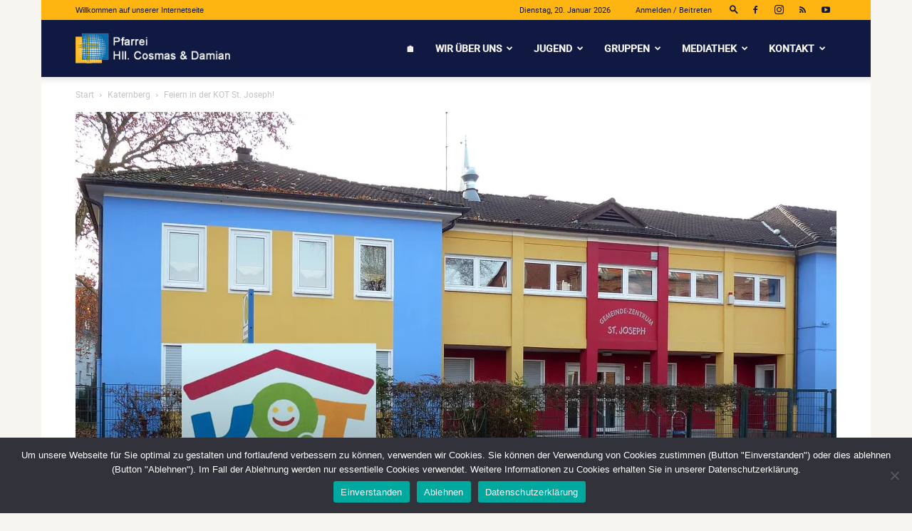

--- FILE ---
content_type: text/html; charset=UTF-8
request_url: https://www.cosmas-damian.de/2023/feiern-in-der-kot-st-joseph/
body_size: 51237
content:
<!doctype html >
<!--[if IE 8]>    <html class="ie8" lang="en"> <![endif]-->
<!--[if IE 9]>    <html class="ie9" lang="en"> <![endif]-->
<!--[if gt IE 8]><!--> <html lang="de"> <!--<![endif]-->
<head>
    <title>Feiern in der KOT St. Joseph! - Pfarrei Hll. Cosmas und Damian</title>
    <meta charset="UTF-8" />
    <meta name="viewport" content="width=device-width, initial-scale=1.0">
    <link rel="pingback" href="https://www.cosmas-damian.de/xmlrpc.php" />
    <meta name='robots' content='index, follow, max-image-preview:large, max-snippet:-1, max-video-preview:-1' />
<meta name="dlm-version" content="5.1.6"><link rel="icon" type="image/png" href="https://www.cosmas-damian.de/wp-content/uploads/2021/09/Favicon-Cosmas-und-Damian-neu.png"><link rel="apple-touch-icon" sizes="76x76" href="https://www.cosmas-damian.de/wp-content/uploads/2021/09/CosmasDamian-Logo-RGB_76.png"/><link rel="apple-touch-icon" sizes="120x120" href="https://www.cosmas-damian.de/wp-content/uploads/2021/09/CosmasDamian-Logo-RGB_120.png"/><link rel="apple-touch-icon" sizes="152x152" href="https://www.cosmas-damian.de/wp-content/uploads/2021/09/CosmasDamian-Logo-RGB_152.png"/><link rel="apple-touch-icon" sizes="114x114" href="https://www.cosmas-damian.de/wp-content/uploads/2021/09/CosmasDamian-Logo-RGB_114.png"/><link rel="apple-touch-icon" sizes="144x144" href="https://www.cosmas-damian.de/wp-content/uploads/2021/09/CosmasDamian-Logo-RGB_144.png"/><!-- Jetpack Site Verification Tags -->
<meta name="google-site-verification" content="UOZ3v5rTN4HWwQVjmxMgewilxPmGjqC0boA7XCsvA9E" />

	<!-- This site is optimized with the Yoast SEO plugin v26.7 - https://yoast.com/wordpress/plugins/seo/ -->
	<link rel="canonical" href="https://www.cosmas-damian.de/2023/feiern-in-der-kot-st-joseph/" />
	<meta property="og:locale" content="de_DE" />
	<meta property="og:type" content="article" />
	<meta property="og:title" content="Feiern in der KOT St. Joseph! - Pfarrei Hll. Cosmas und Damian" />
	<meta property="og:description" content="In diesem Jahr darf endlich wieder gefeiert werden! Eine Geburtstagsfeier haben wir Ende Januar gehabt. Wie immer werden am Ende eines Monats die Geburtstage von denen gefeiert, die in diesem [&hellip;]" />
	<meta property="og:url" content="https://www.cosmas-damian.de/2023/feiern-in-der-kot-st-joseph/" />
	<meta property="og:site_name" content="Pfarrei Hll. Cosmas und Damian" />
	<meta property="article:published_time" content="2023-03-02T10:35:27+00:00" />
	<meta property="article:modified_time" content="2023-03-03T18:46:31+00:00" />
	<meta property="og:image" content="https://www.cosmas-damian.de/wp-content/uploads/2021/05/KOT_Beitragsbild.jpg" />
	<meta property="og:image:width" content="2000" />
	<meta property="og:image:height" content="1500" />
	<meta property="og:image:type" content="image/jpeg" />
	<meta name="author" content="Helmut Fleer" />
	<meta name="twitter:card" content="summary_large_image" />
	<meta name="twitter:label1" content="Verfasst von" />
	<meta name="twitter:data1" content="Helmut Fleer" />
	<meta name="twitter:label2" content="Geschätzte Lesezeit" />
	<meta name="twitter:data2" content="1 Minute" />
	<script type="application/ld+json" class="yoast-schema-graph">{"@context":"https://schema.org","@graph":[{"@type":"Article","@id":"https://www.cosmas-damian.de/2023/feiern-in-der-kot-st-joseph/#article","isPartOf":{"@id":"https://www.cosmas-damian.de/2023/feiern-in-der-kot-st-joseph/"},"author":{"name":"Helmut Fleer","@id":"https://www.cosmas-damian.de/#/schema/person/527816809da789fd455278048cfad903"},"headline":"Feiern in der KOT St. Joseph!","datePublished":"2023-03-02T10:35:27+00:00","dateModified":"2023-03-03T18:46:31+00:00","mainEntityOfPage":{"@id":"https://www.cosmas-damian.de/2023/feiern-in-der-kot-st-joseph/"},"wordCount":220,"commentCount":0,"image":{"@id":"https://www.cosmas-damian.de/2023/feiern-in-der-kot-st-joseph/#primaryimage"},"thumbnailUrl":"https://i0.wp.com/www.cosmas-damian.de/wp-content/uploads/2021/05/KOT_Beitragsbild.jpg?fit=2000%2C1500&ssl=1","keywords":["KOT St. Joseph"],"articleSection":["Katernberg","Pfarrei"],"inLanguage":"de","potentialAction":[{"@type":"CommentAction","name":"Comment","target":["https://www.cosmas-damian.de/2023/feiern-in-der-kot-st-joseph/#respond"]}]},{"@type":"WebPage","@id":"https://www.cosmas-damian.de/2023/feiern-in-der-kot-st-joseph/","url":"https://www.cosmas-damian.de/2023/feiern-in-der-kot-st-joseph/","name":"Feiern in der KOT St. Joseph! - Pfarrei Hll. Cosmas und Damian","isPartOf":{"@id":"https://www.cosmas-damian.de/#website"},"primaryImageOfPage":{"@id":"https://www.cosmas-damian.de/2023/feiern-in-der-kot-st-joseph/#primaryimage"},"image":{"@id":"https://www.cosmas-damian.de/2023/feiern-in-der-kot-st-joseph/#primaryimage"},"thumbnailUrl":"https://i0.wp.com/www.cosmas-damian.de/wp-content/uploads/2021/05/KOT_Beitragsbild.jpg?fit=2000%2C1500&ssl=1","datePublished":"2023-03-02T10:35:27+00:00","dateModified":"2023-03-03T18:46:31+00:00","author":{"@id":"https://www.cosmas-damian.de/#/schema/person/527816809da789fd455278048cfad903"},"breadcrumb":{"@id":"https://www.cosmas-damian.de/2023/feiern-in-der-kot-st-joseph/#breadcrumb"},"inLanguage":"de","potentialAction":[{"@type":"ReadAction","target":["https://www.cosmas-damian.de/2023/feiern-in-der-kot-st-joseph/"]}]},{"@type":"ImageObject","inLanguage":"de","@id":"https://www.cosmas-damian.de/2023/feiern-in-der-kot-st-joseph/#primaryimage","url":"https://i0.wp.com/www.cosmas-damian.de/wp-content/uploads/2021/05/KOT_Beitragsbild.jpg?fit=2000%2C1500&ssl=1","contentUrl":"https://i0.wp.com/www.cosmas-damian.de/wp-content/uploads/2021/05/KOT_Beitragsbild.jpg?fit=2000%2C1500&ssl=1","width":2000,"height":1500},{"@type":"BreadcrumbList","@id":"https://www.cosmas-damian.de/2023/feiern-in-der-kot-st-joseph/#breadcrumb","itemListElement":[{"@type":"ListItem","position":1,"name":"Startseite","item":"https://www.cosmas-damian.de/"},{"@type":"ListItem","position":2,"name":"Feiern in der KOT St. Joseph!"}]},{"@type":"WebSite","@id":"https://www.cosmas-damian.de/#website","url":"https://www.cosmas-damian.de/","name":"Pfarrei Hll. Cosmas und Damian","description":"","potentialAction":[{"@type":"SearchAction","target":{"@type":"EntryPoint","urlTemplate":"https://www.cosmas-damian.de/?s={search_term_string}"},"query-input":{"@type":"PropertyValueSpecification","valueRequired":true,"valueName":"search_term_string"}}],"inLanguage":"de"},{"@type":"Person","@id":"https://www.cosmas-damian.de/#/schema/person/527816809da789fd455278048cfad903","name":"Helmut Fleer","image":{"@type":"ImageObject","inLanguage":"de","@id":"https://www.cosmas-damian.de/#/schema/person/image/","url":"https://www.cosmas-damian.de/wp-content/uploads/2022/11/cropped-Fleer-Helmut-96x96.jpg","contentUrl":"https://www.cosmas-damian.de/wp-content/uploads/2022/11/cropped-Fleer-Helmut-96x96.jpg","caption":"Helmut Fleer"},"url":"https://www.cosmas-damian.de/author/hfleer/"}]}</script>
	<!-- / Yoast SEO plugin. -->


<link rel='dns-prefetch' href='//stats.wp.com' />
<link rel='dns-prefetch' href='//jetpack.wordpress.com' />
<link rel='dns-prefetch' href='//s0.wp.com' />
<link rel='dns-prefetch' href='//public-api.wordpress.com' />
<link rel='dns-prefetch' href='//0.gravatar.com' />
<link rel='dns-prefetch' href='//1.gravatar.com' />
<link rel='dns-prefetch' href='//2.gravatar.com' />
<link rel='preconnect' href='//i0.wp.com' />
<link rel='preconnect' href='//c0.wp.com' />
<link rel="alternate" type="application/rss+xml" title="Pfarrei Hll. Cosmas und Damian &raquo; Feed" href="https://www.cosmas-damian.de/feed/" />
<link rel="alternate" type="application/rss+xml" title="Pfarrei Hll. Cosmas und Damian &raquo; Kommentar-Feed" href="https://www.cosmas-damian.de/comments/feed/" />
<link rel="alternate" type="text/calendar" title="Pfarrei Hll. Cosmas und Damian &raquo; iCal Feed" href="https://www.cosmas-damian.de/events/?ical=1" />
<link rel="alternate" type="application/rss+xml" title="Pfarrei Hll. Cosmas und Damian &raquo; Feiern in der KOT St. Joseph!-Kommentar-Feed" href="https://www.cosmas-damian.de/2023/feiern-in-der-kot-st-joseph/feed/" />
<link rel="alternate" title="oEmbed (JSON)" type="application/json+oembed" href="https://www.cosmas-damian.de/wp-json/oembed/1.0/embed?url=https%3A%2F%2Fwww.cosmas-damian.de%2F2023%2Ffeiern-in-der-kot-st-joseph%2F" />
<link rel="alternate" title="oEmbed (XML)" type="text/xml+oembed" href="https://www.cosmas-damian.de/wp-json/oembed/1.0/embed?url=https%3A%2F%2Fwww.cosmas-damian.de%2F2023%2Ffeiern-in-der-kot-st-joseph%2F&#038;format=xml" />
<style id='wp-img-auto-sizes-contain-inline-css' type='text/css'>
img:is([sizes=auto i],[sizes^="auto," i]){contain-intrinsic-size:3000px 1500px}
/*# sourceURL=wp-img-auto-sizes-contain-inline-css */
</style>
<style id='wp-emoji-styles-inline-css' type='text/css'>

	img.wp-smiley, img.emoji {
		display: inline !important;
		border: none !important;
		box-shadow: none !important;
		height: 1em !important;
		width: 1em !important;
		margin: 0 0.07em !important;
		vertical-align: -0.1em !important;
		background: none !important;
		padding: 0 !important;
	}
/*# sourceURL=wp-emoji-styles-inline-css */
</style>
<link rel='stylesheet' id='wp-block-library-css' href='https://c0.wp.com/c/6.9/wp-includes/css/dist/block-library/style.min.css' type='text/css' media='all' />
<style id='wp-block-image-inline-css' type='text/css'>
.wp-block-image>a,.wp-block-image>figure>a{display:inline-block}.wp-block-image img{box-sizing:border-box;height:auto;max-width:100%;vertical-align:bottom}@media not (prefers-reduced-motion){.wp-block-image img.hide{visibility:hidden}.wp-block-image img.show{animation:show-content-image .4s}}.wp-block-image[style*=border-radius] img,.wp-block-image[style*=border-radius]>a{border-radius:inherit}.wp-block-image.has-custom-border img{box-sizing:border-box}.wp-block-image.aligncenter{text-align:center}.wp-block-image.alignfull>a,.wp-block-image.alignwide>a{width:100%}.wp-block-image.alignfull img,.wp-block-image.alignwide img{height:auto;width:100%}.wp-block-image .aligncenter,.wp-block-image .alignleft,.wp-block-image .alignright,.wp-block-image.aligncenter,.wp-block-image.alignleft,.wp-block-image.alignright{display:table}.wp-block-image .aligncenter>figcaption,.wp-block-image .alignleft>figcaption,.wp-block-image .alignright>figcaption,.wp-block-image.aligncenter>figcaption,.wp-block-image.alignleft>figcaption,.wp-block-image.alignright>figcaption{caption-side:bottom;display:table-caption}.wp-block-image .alignleft{float:left;margin:.5em 1em .5em 0}.wp-block-image .alignright{float:right;margin:.5em 0 .5em 1em}.wp-block-image .aligncenter{margin-left:auto;margin-right:auto}.wp-block-image :where(figcaption){margin-bottom:1em;margin-top:.5em}.wp-block-image.is-style-circle-mask img{border-radius:9999px}@supports ((-webkit-mask-image:none) or (mask-image:none)) or (-webkit-mask-image:none){.wp-block-image.is-style-circle-mask img{border-radius:0;-webkit-mask-image:url('data:image/svg+xml;utf8,<svg viewBox="0 0 100 100" xmlns="http://www.w3.org/2000/svg"><circle cx="50" cy="50" r="50"/></svg>');mask-image:url('data:image/svg+xml;utf8,<svg viewBox="0 0 100 100" xmlns="http://www.w3.org/2000/svg"><circle cx="50" cy="50" r="50"/></svg>');mask-mode:alpha;-webkit-mask-position:center;mask-position:center;-webkit-mask-repeat:no-repeat;mask-repeat:no-repeat;-webkit-mask-size:contain;mask-size:contain}}:root :where(.wp-block-image.is-style-rounded img,.wp-block-image .is-style-rounded img){border-radius:9999px}.wp-block-image figure{margin:0}.wp-lightbox-container{display:flex;flex-direction:column;position:relative}.wp-lightbox-container img{cursor:zoom-in}.wp-lightbox-container img:hover+button{opacity:1}.wp-lightbox-container button{align-items:center;backdrop-filter:blur(16px) saturate(180%);background-color:#5a5a5a40;border:none;border-radius:4px;cursor:zoom-in;display:flex;height:20px;justify-content:center;opacity:0;padding:0;position:absolute;right:16px;text-align:center;top:16px;width:20px;z-index:100}@media not (prefers-reduced-motion){.wp-lightbox-container button{transition:opacity .2s ease}}.wp-lightbox-container button:focus-visible{outline:3px auto #5a5a5a40;outline:3px auto -webkit-focus-ring-color;outline-offset:3px}.wp-lightbox-container button:hover{cursor:pointer;opacity:1}.wp-lightbox-container button:focus{opacity:1}.wp-lightbox-container button:focus,.wp-lightbox-container button:hover,.wp-lightbox-container button:not(:hover):not(:active):not(.has-background){background-color:#5a5a5a40;border:none}.wp-lightbox-overlay{box-sizing:border-box;cursor:zoom-out;height:100vh;left:0;overflow:hidden;position:fixed;top:0;visibility:hidden;width:100%;z-index:100000}.wp-lightbox-overlay .close-button{align-items:center;cursor:pointer;display:flex;justify-content:center;min-height:40px;min-width:40px;padding:0;position:absolute;right:calc(env(safe-area-inset-right) + 16px);top:calc(env(safe-area-inset-top) + 16px);z-index:5000000}.wp-lightbox-overlay .close-button:focus,.wp-lightbox-overlay .close-button:hover,.wp-lightbox-overlay .close-button:not(:hover):not(:active):not(.has-background){background:none;border:none}.wp-lightbox-overlay .lightbox-image-container{height:var(--wp--lightbox-container-height);left:50%;overflow:hidden;position:absolute;top:50%;transform:translate(-50%,-50%);transform-origin:top left;width:var(--wp--lightbox-container-width);z-index:9999999999}.wp-lightbox-overlay .wp-block-image{align-items:center;box-sizing:border-box;display:flex;height:100%;justify-content:center;margin:0;position:relative;transform-origin:0 0;width:100%;z-index:3000000}.wp-lightbox-overlay .wp-block-image img{height:var(--wp--lightbox-image-height);min-height:var(--wp--lightbox-image-height);min-width:var(--wp--lightbox-image-width);width:var(--wp--lightbox-image-width)}.wp-lightbox-overlay .wp-block-image figcaption{display:none}.wp-lightbox-overlay button{background:none;border:none}.wp-lightbox-overlay .scrim{background-color:#fff;height:100%;opacity:.9;position:absolute;width:100%;z-index:2000000}.wp-lightbox-overlay.active{visibility:visible}@media not (prefers-reduced-motion){.wp-lightbox-overlay.active{animation:turn-on-visibility .25s both}.wp-lightbox-overlay.active img{animation:turn-on-visibility .35s both}.wp-lightbox-overlay.show-closing-animation:not(.active){animation:turn-off-visibility .35s both}.wp-lightbox-overlay.show-closing-animation:not(.active) img{animation:turn-off-visibility .25s both}.wp-lightbox-overlay.zoom.active{animation:none;opacity:1;visibility:visible}.wp-lightbox-overlay.zoom.active .lightbox-image-container{animation:lightbox-zoom-in .4s}.wp-lightbox-overlay.zoom.active .lightbox-image-container img{animation:none}.wp-lightbox-overlay.zoom.active .scrim{animation:turn-on-visibility .4s forwards}.wp-lightbox-overlay.zoom.show-closing-animation:not(.active){animation:none}.wp-lightbox-overlay.zoom.show-closing-animation:not(.active) .lightbox-image-container{animation:lightbox-zoom-out .4s}.wp-lightbox-overlay.zoom.show-closing-animation:not(.active) .lightbox-image-container img{animation:none}.wp-lightbox-overlay.zoom.show-closing-animation:not(.active) .scrim{animation:turn-off-visibility .4s forwards}}@keyframes show-content-image{0%{visibility:hidden}99%{visibility:hidden}to{visibility:visible}}@keyframes turn-on-visibility{0%{opacity:0}to{opacity:1}}@keyframes turn-off-visibility{0%{opacity:1;visibility:visible}99%{opacity:0;visibility:visible}to{opacity:0;visibility:hidden}}@keyframes lightbox-zoom-in{0%{transform:translate(calc((-100vw + var(--wp--lightbox-scrollbar-width))/2 + var(--wp--lightbox-initial-left-position)),calc(-50vh + var(--wp--lightbox-initial-top-position))) scale(var(--wp--lightbox-scale))}to{transform:translate(-50%,-50%) scale(1)}}@keyframes lightbox-zoom-out{0%{transform:translate(-50%,-50%) scale(1);visibility:visible}99%{visibility:visible}to{transform:translate(calc((-100vw + var(--wp--lightbox-scrollbar-width))/2 + var(--wp--lightbox-initial-left-position)),calc(-50vh + var(--wp--lightbox-initial-top-position))) scale(var(--wp--lightbox-scale));visibility:hidden}}
/*# sourceURL=https://c0.wp.com/c/6.9/wp-includes/blocks/image/style.min.css */
</style>
<style id='wp-block-search-inline-css' type='text/css'>
.wp-block-search__button{margin-left:10px;word-break:normal}.wp-block-search__button.has-icon{line-height:0}.wp-block-search__button svg{height:1.25em;min-height:24px;min-width:24px;width:1.25em;fill:currentColor;vertical-align:text-bottom}:where(.wp-block-search__button){border:1px solid #ccc;padding:6px 10px}.wp-block-search__inside-wrapper{display:flex;flex:auto;flex-wrap:nowrap;max-width:100%}.wp-block-search__label{width:100%}.wp-block-search.wp-block-search__button-only .wp-block-search__button{box-sizing:border-box;display:flex;flex-shrink:0;justify-content:center;margin-left:0;max-width:100%}.wp-block-search.wp-block-search__button-only .wp-block-search__inside-wrapper{min-width:0!important;transition-property:width}.wp-block-search.wp-block-search__button-only .wp-block-search__input{flex-basis:100%;transition-duration:.3s}.wp-block-search.wp-block-search__button-only.wp-block-search__searchfield-hidden,.wp-block-search.wp-block-search__button-only.wp-block-search__searchfield-hidden .wp-block-search__inside-wrapper{overflow:hidden}.wp-block-search.wp-block-search__button-only.wp-block-search__searchfield-hidden .wp-block-search__input{border-left-width:0!important;border-right-width:0!important;flex-basis:0;flex-grow:0;margin:0;min-width:0!important;padding-left:0!important;padding-right:0!important;width:0!important}:where(.wp-block-search__input){appearance:none;border:1px solid #949494;flex-grow:1;font-family:inherit;font-size:inherit;font-style:inherit;font-weight:inherit;letter-spacing:inherit;line-height:inherit;margin-left:0;margin-right:0;min-width:3rem;padding:8px;text-decoration:unset!important;text-transform:inherit}:where(.wp-block-search__button-inside .wp-block-search__inside-wrapper){background-color:#fff;border:1px solid #949494;box-sizing:border-box;padding:4px}:where(.wp-block-search__button-inside .wp-block-search__inside-wrapper) .wp-block-search__input{border:none;border-radius:0;padding:0 4px}:where(.wp-block-search__button-inside .wp-block-search__inside-wrapper) .wp-block-search__input:focus{outline:none}:where(.wp-block-search__button-inside .wp-block-search__inside-wrapper) :where(.wp-block-search__button){padding:4px 8px}.wp-block-search.aligncenter .wp-block-search__inside-wrapper{margin:auto}.wp-block[data-align=right] .wp-block-search.wp-block-search__button-only .wp-block-search__inside-wrapper{float:right}
/*# sourceURL=https://c0.wp.com/c/6.9/wp-includes/blocks/search/style.min.css */
</style>
<style id='wp-block-columns-inline-css' type='text/css'>
.wp-block-columns{box-sizing:border-box;display:flex;flex-wrap:wrap!important}@media (min-width:782px){.wp-block-columns{flex-wrap:nowrap!important}}.wp-block-columns{align-items:normal!important}.wp-block-columns.are-vertically-aligned-top{align-items:flex-start}.wp-block-columns.are-vertically-aligned-center{align-items:center}.wp-block-columns.are-vertically-aligned-bottom{align-items:flex-end}@media (max-width:781px){.wp-block-columns:not(.is-not-stacked-on-mobile)>.wp-block-column{flex-basis:100%!important}}@media (min-width:782px){.wp-block-columns:not(.is-not-stacked-on-mobile)>.wp-block-column{flex-basis:0;flex-grow:1}.wp-block-columns:not(.is-not-stacked-on-mobile)>.wp-block-column[style*=flex-basis]{flex-grow:0}}.wp-block-columns.is-not-stacked-on-mobile{flex-wrap:nowrap!important}.wp-block-columns.is-not-stacked-on-mobile>.wp-block-column{flex-basis:0;flex-grow:1}.wp-block-columns.is-not-stacked-on-mobile>.wp-block-column[style*=flex-basis]{flex-grow:0}:where(.wp-block-columns){margin-bottom:1.75em}:where(.wp-block-columns.has-background){padding:1.25em 2.375em}.wp-block-column{flex-grow:1;min-width:0;overflow-wrap:break-word;word-break:break-word}.wp-block-column.is-vertically-aligned-top{align-self:flex-start}.wp-block-column.is-vertically-aligned-center{align-self:center}.wp-block-column.is-vertically-aligned-bottom{align-self:flex-end}.wp-block-column.is-vertically-aligned-stretch{align-self:stretch}.wp-block-column.is-vertically-aligned-bottom,.wp-block-column.is-vertically-aligned-center,.wp-block-column.is-vertically-aligned-top{width:100%}
/*# sourceURL=https://c0.wp.com/c/6.9/wp-includes/blocks/columns/style.min.css */
</style>
<style id='global-styles-inline-css' type='text/css'>
:root{--wp--preset--aspect-ratio--square: 1;--wp--preset--aspect-ratio--4-3: 4/3;--wp--preset--aspect-ratio--3-4: 3/4;--wp--preset--aspect-ratio--3-2: 3/2;--wp--preset--aspect-ratio--2-3: 2/3;--wp--preset--aspect-ratio--16-9: 16/9;--wp--preset--aspect-ratio--9-16: 9/16;--wp--preset--color--black: #000000;--wp--preset--color--cyan-bluish-gray: #abb8c3;--wp--preset--color--white: #ffffff;--wp--preset--color--pale-pink: #f78da7;--wp--preset--color--vivid-red: #cf2e2e;--wp--preset--color--luminous-vivid-orange: #ff6900;--wp--preset--color--luminous-vivid-amber: #fcb900;--wp--preset--color--light-green-cyan: #7bdcb5;--wp--preset--color--vivid-green-cyan: #00d084;--wp--preset--color--pale-cyan-blue: #8ed1fc;--wp--preset--color--vivid-cyan-blue: #0693e3;--wp--preset--color--vivid-purple: #9b51e0;--wp--preset--gradient--vivid-cyan-blue-to-vivid-purple: linear-gradient(135deg,rgb(6,147,227) 0%,rgb(155,81,224) 100%);--wp--preset--gradient--light-green-cyan-to-vivid-green-cyan: linear-gradient(135deg,rgb(122,220,180) 0%,rgb(0,208,130) 100%);--wp--preset--gradient--luminous-vivid-amber-to-luminous-vivid-orange: linear-gradient(135deg,rgb(252,185,0) 0%,rgb(255,105,0) 100%);--wp--preset--gradient--luminous-vivid-orange-to-vivid-red: linear-gradient(135deg,rgb(255,105,0) 0%,rgb(207,46,46) 100%);--wp--preset--gradient--very-light-gray-to-cyan-bluish-gray: linear-gradient(135deg,rgb(238,238,238) 0%,rgb(169,184,195) 100%);--wp--preset--gradient--cool-to-warm-spectrum: linear-gradient(135deg,rgb(74,234,220) 0%,rgb(151,120,209) 20%,rgb(207,42,186) 40%,rgb(238,44,130) 60%,rgb(251,105,98) 80%,rgb(254,248,76) 100%);--wp--preset--gradient--blush-light-purple: linear-gradient(135deg,rgb(255,206,236) 0%,rgb(152,150,240) 100%);--wp--preset--gradient--blush-bordeaux: linear-gradient(135deg,rgb(254,205,165) 0%,rgb(254,45,45) 50%,rgb(107,0,62) 100%);--wp--preset--gradient--luminous-dusk: linear-gradient(135deg,rgb(255,203,112) 0%,rgb(199,81,192) 50%,rgb(65,88,208) 100%);--wp--preset--gradient--pale-ocean: linear-gradient(135deg,rgb(255,245,203) 0%,rgb(182,227,212) 50%,rgb(51,167,181) 100%);--wp--preset--gradient--electric-grass: linear-gradient(135deg,rgb(202,248,128) 0%,rgb(113,206,126) 100%);--wp--preset--gradient--midnight: linear-gradient(135deg,rgb(2,3,129) 0%,rgb(40,116,252) 100%);--wp--preset--font-size--small: 11px;--wp--preset--font-size--medium: 20px;--wp--preset--font-size--large: 32px;--wp--preset--font-size--x-large: 42px;--wp--preset--font-size--regular: 15px;--wp--preset--font-size--larger: 50px;--wp--preset--spacing--20: 0.44rem;--wp--preset--spacing--30: 0.67rem;--wp--preset--spacing--40: 1rem;--wp--preset--spacing--50: 1.5rem;--wp--preset--spacing--60: 2.25rem;--wp--preset--spacing--70: 3.38rem;--wp--preset--spacing--80: 5.06rem;--wp--preset--shadow--natural: 6px 6px 9px rgba(0, 0, 0, 0.2);--wp--preset--shadow--deep: 12px 12px 50px rgba(0, 0, 0, 0.4);--wp--preset--shadow--sharp: 6px 6px 0px rgba(0, 0, 0, 0.2);--wp--preset--shadow--outlined: 6px 6px 0px -3px rgb(255, 255, 255), 6px 6px rgb(0, 0, 0);--wp--preset--shadow--crisp: 6px 6px 0px rgb(0, 0, 0);}:where(.is-layout-flex){gap: 0.5em;}:where(.is-layout-grid){gap: 0.5em;}body .is-layout-flex{display: flex;}.is-layout-flex{flex-wrap: wrap;align-items: center;}.is-layout-flex > :is(*, div){margin: 0;}body .is-layout-grid{display: grid;}.is-layout-grid > :is(*, div){margin: 0;}:where(.wp-block-columns.is-layout-flex){gap: 2em;}:where(.wp-block-columns.is-layout-grid){gap: 2em;}:where(.wp-block-post-template.is-layout-flex){gap: 1.25em;}:where(.wp-block-post-template.is-layout-grid){gap: 1.25em;}.has-black-color{color: var(--wp--preset--color--black) !important;}.has-cyan-bluish-gray-color{color: var(--wp--preset--color--cyan-bluish-gray) !important;}.has-white-color{color: var(--wp--preset--color--white) !important;}.has-pale-pink-color{color: var(--wp--preset--color--pale-pink) !important;}.has-vivid-red-color{color: var(--wp--preset--color--vivid-red) !important;}.has-luminous-vivid-orange-color{color: var(--wp--preset--color--luminous-vivid-orange) !important;}.has-luminous-vivid-amber-color{color: var(--wp--preset--color--luminous-vivid-amber) !important;}.has-light-green-cyan-color{color: var(--wp--preset--color--light-green-cyan) !important;}.has-vivid-green-cyan-color{color: var(--wp--preset--color--vivid-green-cyan) !important;}.has-pale-cyan-blue-color{color: var(--wp--preset--color--pale-cyan-blue) !important;}.has-vivid-cyan-blue-color{color: var(--wp--preset--color--vivid-cyan-blue) !important;}.has-vivid-purple-color{color: var(--wp--preset--color--vivid-purple) !important;}.has-black-background-color{background-color: var(--wp--preset--color--black) !important;}.has-cyan-bluish-gray-background-color{background-color: var(--wp--preset--color--cyan-bluish-gray) !important;}.has-white-background-color{background-color: var(--wp--preset--color--white) !important;}.has-pale-pink-background-color{background-color: var(--wp--preset--color--pale-pink) !important;}.has-vivid-red-background-color{background-color: var(--wp--preset--color--vivid-red) !important;}.has-luminous-vivid-orange-background-color{background-color: var(--wp--preset--color--luminous-vivid-orange) !important;}.has-luminous-vivid-amber-background-color{background-color: var(--wp--preset--color--luminous-vivid-amber) !important;}.has-light-green-cyan-background-color{background-color: var(--wp--preset--color--light-green-cyan) !important;}.has-vivid-green-cyan-background-color{background-color: var(--wp--preset--color--vivid-green-cyan) !important;}.has-pale-cyan-blue-background-color{background-color: var(--wp--preset--color--pale-cyan-blue) !important;}.has-vivid-cyan-blue-background-color{background-color: var(--wp--preset--color--vivid-cyan-blue) !important;}.has-vivid-purple-background-color{background-color: var(--wp--preset--color--vivid-purple) !important;}.has-black-border-color{border-color: var(--wp--preset--color--black) !important;}.has-cyan-bluish-gray-border-color{border-color: var(--wp--preset--color--cyan-bluish-gray) !important;}.has-white-border-color{border-color: var(--wp--preset--color--white) !important;}.has-pale-pink-border-color{border-color: var(--wp--preset--color--pale-pink) !important;}.has-vivid-red-border-color{border-color: var(--wp--preset--color--vivid-red) !important;}.has-luminous-vivid-orange-border-color{border-color: var(--wp--preset--color--luminous-vivid-orange) !important;}.has-luminous-vivid-amber-border-color{border-color: var(--wp--preset--color--luminous-vivid-amber) !important;}.has-light-green-cyan-border-color{border-color: var(--wp--preset--color--light-green-cyan) !important;}.has-vivid-green-cyan-border-color{border-color: var(--wp--preset--color--vivid-green-cyan) !important;}.has-pale-cyan-blue-border-color{border-color: var(--wp--preset--color--pale-cyan-blue) !important;}.has-vivid-cyan-blue-border-color{border-color: var(--wp--preset--color--vivid-cyan-blue) !important;}.has-vivid-purple-border-color{border-color: var(--wp--preset--color--vivid-purple) !important;}.has-vivid-cyan-blue-to-vivid-purple-gradient-background{background: var(--wp--preset--gradient--vivid-cyan-blue-to-vivid-purple) !important;}.has-light-green-cyan-to-vivid-green-cyan-gradient-background{background: var(--wp--preset--gradient--light-green-cyan-to-vivid-green-cyan) !important;}.has-luminous-vivid-amber-to-luminous-vivid-orange-gradient-background{background: var(--wp--preset--gradient--luminous-vivid-amber-to-luminous-vivid-orange) !important;}.has-luminous-vivid-orange-to-vivid-red-gradient-background{background: var(--wp--preset--gradient--luminous-vivid-orange-to-vivid-red) !important;}.has-very-light-gray-to-cyan-bluish-gray-gradient-background{background: var(--wp--preset--gradient--very-light-gray-to-cyan-bluish-gray) !important;}.has-cool-to-warm-spectrum-gradient-background{background: var(--wp--preset--gradient--cool-to-warm-spectrum) !important;}.has-blush-light-purple-gradient-background{background: var(--wp--preset--gradient--blush-light-purple) !important;}.has-blush-bordeaux-gradient-background{background: var(--wp--preset--gradient--blush-bordeaux) !important;}.has-luminous-dusk-gradient-background{background: var(--wp--preset--gradient--luminous-dusk) !important;}.has-pale-ocean-gradient-background{background: var(--wp--preset--gradient--pale-ocean) !important;}.has-electric-grass-gradient-background{background: var(--wp--preset--gradient--electric-grass) !important;}.has-midnight-gradient-background{background: var(--wp--preset--gradient--midnight) !important;}.has-small-font-size{font-size: var(--wp--preset--font-size--small) !important;}.has-medium-font-size{font-size: var(--wp--preset--font-size--medium) !important;}.has-large-font-size{font-size: var(--wp--preset--font-size--large) !important;}.has-x-large-font-size{font-size: var(--wp--preset--font-size--x-large) !important;}
:where(.wp-block-columns.is-layout-flex){gap: 2em;}:where(.wp-block-columns.is-layout-grid){gap: 2em;}
/*# sourceURL=global-styles-inline-css */
</style>
<style id='core-block-supports-inline-css' type='text/css'>
.wp-container-core-columns-is-layout-9d6595d7{flex-wrap:nowrap;}
/*# sourceURL=core-block-supports-inline-css */
</style>

<style id='classic-theme-styles-inline-css' type='text/css'>
/*! This file is auto-generated */
.wp-block-button__link{color:#fff;background-color:#32373c;border-radius:9999px;box-shadow:none;text-decoration:none;padding:calc(.667em + 2px) calc(1.333em + 2px);font-size:1.125em}.wp-block-file__button{background:#32373c;color:#fff;text-decoration:none}
/*# sourceURL=/wp-includes/css/classic-themes.min.css */
</style>
<link rel='stylesheet' id='contact-form-7-css' href='https://www.cosmas-damian.de/wp-content/plugins/contact-form-7/includes/css/styles.css?ver=6.1.4' type='text/css' media='all' />
<link rel='stylesheet' id='cookie-notice-front-css' href='https://www.cosmas-damian.de/wp-content/plugins/cookie-notice/css/front.min.css?ver=2.5.11' type='text/css' media='all' />
<link rel='stylesheet' id='list-last-changes-css' href='https://www.cosmas-damian.de/wp-content/plugins/list-last-changes/css/list-last-changes.css?ver=6.9' type='text/css' media='all' />
<link rel='stylesheet' id='super-rss-reader-css' href='https://www.cosmas-damian.de/wp-content/plugins/super-rss-reader/public/css/style.min.css?ver=5.4' type='text/css' media='all' />
<link rel='stylesheet' id='td-plugin-multi-purpose-css' href='https://www.cosmas-damian.de/wp-content/plugins/td-composer/td-multi-purpose/style.css?ver=7cd248d7ca13c255207c3f8b916c3f00' type='text/css' media='all' />
<link rel='stylesheet' id='td-theme-css' href='https://www.cosmas-damian.de/wp-content/themes/Newspaper/style.css?ver=12.7.3' type='text/css' media='all' />
<style id='td-theme-inline-css' type='text/css'>@media (max-width:767px){.td-header-desktop-wrap{display:none}}@media (min-width:767px){.td-header-mobile-wrap{display:none}}</style>
<link rel='stylesheet' id='td-legacy-framework-front-style-css' href='https://www.cosmas-damian.de/wp-content/plugins/td-composer/legacy/Newspaper/assets/css/td_legacy_main.css?ver=7cd248d7ca13c255207c3f8b916c3f00' type='text/css' media='all' />
<link rel='stylesheet' id='td-standard-pack-framework-front-style-css' href='https://www.cosmas-damian.de/wp-content/plugins/td-standard-pack/Newspaper/assets/css/td_standard_pack_main.css?ver=c12e6da63ed2f212e87e44e5e9b9a302' type='text/css' media='all' />
<link rel='stylesheet' id='tdb_style_cloud_templates_front-css' href='https://www.cosmas-damian.de/wp-content/plugins/td-cloud-library/assets/css/tdb_main.css?ver=6127d3b6131f900b2e62bb855b13dc3b' type='text/css' media='all' />
<link rel='stylesheet' id='wp-block-paragraph-css' href='https://c0.wp.com/c/6.9/wp-includes/blocks/paragraph/style.min.css' type='text/css' media='all' />
<script type="text/javascript" src="https://c0.wp.com/c/6.9/wp-includes/js/jquery/jquery.min.js" id="jquery-core-js"></script>
<script type="text/javascript" src="https://c0.wp.com/c/6.9/wp-includes/js/jquery/jquery-migrate.min.js" id="jquery-migrate-js"></script>
<script type="text/javascript" id="cookie-notice-front-js-before">
/* <![CDATA[ */
var cnArgs = {"ajaxUrl":"https:\/\/www.cosmas-damian.de\/wp-admin\/admin-ajax.php","nonce":"6608c523aa","hideEffect":"slide","position":"bottom","onScroll":false,"onScrollOffset":100,"onClick":false,"cookieName":"cookie_notice_accepted","cookieTime":604800,"cookieTimeRejected":604800,"globalCookie":false,"redirection":false,"cache":true,"revokeCookies":false,"revokeCookiesOpt":"automatic"};

//# sourceURL=cookie-notice-front-js-before
/* ]]> */
</script>
<script type="text/javascript" src="https://www.cosmas-damian.de/wp-content/plugins/cookie-notice/js/front.min.js?ver=2.5.11" id="cookie-notice-front-js"></script>
<script type="text/javascript" src="https://www.cosmas-damian.de/wp-content/plugins/super-rss-reader/public/js/jquery.easy-ticker.min.js?ver=5.4" id="jquery-easy-ticker-js"></script>
<script type="text/javascript" src="https://www.cosmas-damian.de/wp-content/plugins/super-rss-reader/public/js/script.min.js?ver=5.4" id="super-rss-reader-js"></script>
<link rel="https://api.w.org/" href="https://www.cosmas-damian.de/wp-json/" /><link rel="alternate" title="JSON" type="application/json" href="https://www.cosmas-damian.de/wp-json/wp/v2/posts/28907" /><link rel="EditURI" type="application/rsd+xml" title="RSD" href="https://www.cosmas-damian.de/xmlrpc.php?rsd" />
<meta name="generator" content="WordPress 6.9" />
<link rel='shortlink' href='https://www.cosmas-damian.de/?p=28907' />
<meta name="et-api-version" content="v1"><meta name="et-api-origin" content="https://www.cosmas-damian.de"><link rel="https://theeventscalendar.com/" href="https://www.cosmas-damian.de/wp-json/tribe/tickets/v1/" /><meta name="tec-api-version" content="v1"><meta name="tec-api-origin" content="https://www.cosmas-damian.de"><link rel="alternate" href="https://www.cosmas-damian.de/wp-json/tribe/events/v1/" />	<style>img#wpstats{display:none}</style>
		    <script>
        window.tdb_global_vars = {"wpRestUrl":"https:\/\/www.cosmas-damian.de\/wp-json\/","permalinkStructure":"\/%year%\/%postname%\/"};
        window.tdb_p_autoload_vars = {"isAjax":false,"isAdminBarShowing":false,"autoloadStatus":"off","origPostEditUrl":null};
    </script>
    
    <style id="tdb-global-colors">:root{--accent-color:#fff}</style>

    
	
<!-- JS generated by theme -->

<script type="text/javascript" id="td-generated-header-js">
    
    

	    var tdBlocksArray = []; //here we store all the items for the current page

	    // td_block class - each ajax block uses a object of this class for requests
	    function tdBlock() {
		    this.id = '';
		    this.block_type = 1; //block type id (1-234 etc)
		    this.atts = '';
		    this.td_column_number = '';
		    this.td_current_page = 1; //
		    this.post_count = 0; //from wp
		    this.found_posts = 0; //from wp
		    this.max_num_pages = 0; //from wp
		    this.td_filter_value = ''; //current live filter value
		    this.is_ajax_running = false;
		    this.td_user_action = ''; // load more or infinite loader (used by the animation)
		    this.header_color = '';
		    this.ajax_pagination_infinite_stop = ''; //show load more at page x
	    }

        // td_js_generator - mini detector
        ( function () {
            var htmlTag = document.getElementsByTagName("html")[0];

	        if ( navigator.userAgent.indexOf("MSIE 10.0") > -1 ) {
                htmlTag.className += ' ie10';
            }

            if ( !!navigator.userAgent.match(/Trident.*rv\:11\./) ) {
                htmlTag.className += ' ie11';
            }

	        if ( navigator.userAgent.indexOf("Edge") > -1 ) {
                htmlTag.className += ' ieEdge';
            }

            if ( /(iPad|iPhone|iPod)/g.test(navigator.userAgent) ) {
                htmlTag.className += ' td-md-is-ios';
            }

            var user_agent = navigator.userAgent.toLowerCase();
            if ( user_agent.indexOf("android") > -1 ) {
                htmlTag.className += ' td-md-is-android';
            }

            if ( -1 !== navigator.userAgent.indexOf('Mac OS X')  ) {
                htmlTag.className += ' td-md-is-os-x';
            }

            if ( /chrom(e|ium)/.test(navigator.userAgent.toLowerCase()) ) {
               htmlTag.className += ' td-md-is-chrome';
            }

            if ( -1 !== navigator.userAgent.indexOf('Firefox') ) {
                htmlTag.className += ' td-md-is-firefox';
            }

            if ( -1 !== navigator.userAgent.indexOf('Safari') && -1 === navigator.userAgent.indexOf('Chrome') ) {
                htmlTag.className += ' td-md-is-safari';
            }

            if( -1 !== navigator.userAgent.indexOf('IEMobile') ){
                htmlTag.className += ' td-md-is-iemobile';
            }

        })();

        var tdLocalCache = {};

        ( function () {
            "use strict";

            tdLocalCache = {
                data: {},
                remove: function (resource_id) {
                    delete tdLocalCache.data[resource_id];
                },
                exist: function (resource_id) {
                    return tdLocalCache.data.hasOwnProperty(resource_id) && tdLocalCache.data[resource_id] !== null;
                },
                get: function (resource_id) {
                    return tdLocalCache.data[resource_id];
                },
                set: function (resource_id, cachedData) {
                    tdLocalCache.remove(resource_id);
                    tdLocalCache.data[resource_id] = cachedData;
                }
            };
        })();

    
    
var td_viewport_interval_list=[{"limitBottom":767,"sidebarWidth":228},{"limitBottom":1018,"sidebarWidth":300},{"limitBottom":1140,"sidebarWidth":324}];
var tdc_is_installed="yes";
var tdc_domain_active=false;
var td_ajax_url="https:\/\/www.cosmas-damian.de\/wp-admin\/admin-ajax.php?td_theme_name=Newspaper&v=12.7.3";
var td_get_template_directory_uri="https:\/\/www.cosmas-damian.de\/wp-content\/plugins\/td-composer\/legacy\/common";
var tds_snap_menu="snap";
var tds_logo_on_sticky="show_header_logo";
var tds_header_style="tdm_header_style_3";
var td_please_wait="Bitte warten...";
var td_email_user_pass_incorrect="Benutzername oder Passwort falsch!";
var td_email_user_incorrect="E-Mail-Adresse oder Benutzername falsch!";
var td_email_incorrect="E-Mail-Adresse nicht korrekt!";
var td_user_incorrect="Username incorrect!";
var td_email_user_empty="Email or username empty!";
var td_pass_empty="Pass empty!";
var td_pass_pattern_incorrect="Invalid Pass Pattern!";
var td_retype_pass_incorrect="Retyped Pass incorrect!";
var tds_more_articles_on_post_enable="";
var tds_more_articles_on_post_time_to_wait="";
var tds_more_articles_on_post_pages_distance_from_top=0;
var tds_captcha="";
var tds_theme_color_site_wide="#ffb511";
var tds_smart_sidebar="enabled";
var tdThemeName="Newspaper";
var tdThemeNameWl="Newspaper";
var td_magnific_popup_translation_tPrev="Vorherige (Pfeiltaste links)";
var td_magnific_popup_translation_tNext="Weiter (rechte Pfeiltaste)";
var td_magnific_popup_translation_tCounter="%curr% von %total%";
var td_magnific_popup_translation_ajax_tError="Der Inhalt von %url% konnte nicht geladen werden.";
var td_magnific_popup_translation_image_tError="Das Bild #%curr% konnte nicht geladen werden.";
var tdBlockNonce="0e3f7c784a";
var tdMobileMenu="enabled";
var tdMobileSearch="enabled";
var tdsDateFormat="l, j. F Y";
var tdDateNamesI18n={"month_names":["Januar","Februar","M\u00e4rz","April","Mai","Juni","Juli","August","September","Oktober","November","Dezember"],"month_names_short":["Jan.","Feb.","M\u00e4rz","Apr.","Mai","Juni","Juli","Aug.","Sep.","Okt.","Nov.","Dez."],"day_names":["Sonntag","Montag","Dienstag","Mittwoch","Donnerstag","Freitag","Samstag"],"day_names_short":["So.","Mo.","Di.","Mi.","Do.","Fr.","Sa."]};
var tdb_modal_confirm="Speichern";
var tdb_modal_cancel="Stornieren";
var tdb_modal_confirm_alt="Ja";
var tdb_modal_cancel_alt="NEIN";
var td_deploy_mode="deploy";
var td_ad_background_click_link="";
var td_ad_background_click_target="";
</script>


<!-- Header style compiled by theme -->

<style>@font-face{font-family:"Roboto Regular";src:local("Roboto Regular"),url("https://www.cosmas-damian.de/wp-content/fonts/Roboto/roboto-regular-webfont.woff") format("woff");font-display:swap}@font-face{font-family:"Roboto Italic";src:local("Roboto Italic"),url("https://www.cosmas-damian.de/wp-content/fonts/Roboto/roboto-italic-webfont.woff") format("woff");font-display:swap}@font-face{font-family:"Roboto Light";src:local("Roboto Light"),url("https://www.cosmas-damian.de/wp-content/fonts/Roboto/roboto-light-webfont.woff") format("woff");font-display:swap}@font-face{font-family:"Roboto Medium";src:local("Roboto Medium"),url("https://www.cosmas-damian.de/wp-content/fonts/Roboto/roboto-medium-webfont.woff") format("woff");font-display:swap}@font-face{font-family:"Roboto Bold";src:local("Roboto Bold"),url("https://www.cosmas-damian.de/wp-content/fonts/Roboto/roboto-bold-webfont.woff") format("woff");font-display:swap}ul.sf-menu>.menu-item>a{font-family:Roboto Medium}.sf-menu ul .menu-item a{font-family:Roboto Regular;font-size:13px}.td-mobile-content .td-mobile-main-menu>li>a{font-family:Roboto Regular}.td-mobile-content .sub-menu a{font-family:Roboto Regular}.td-header-wrap .td-logo-text-container .td-logo-text{font-family:Roboto Regular}.td-header-wrap .td-logo-text-container .td-tagline-text{font-family:Roboto Regular}#td-mobile-nav,#td-mobile-nav .wpb_button,.td-search-wrap-mob{font-family:Roboto Regular}.td-page-title,.td-category-title-holder .td-page-title{font-family:Roboto Medium}.td-page-content p,.td-page-content li,.td-page-content .td_block_text_with_title,.wpb_text_column p{font-family:Roboto Regular}.td-page-content h1,.wpb_text_column h1{font-family:Roboto Medium}.td-page-content h2,.wpb_text_column h2{font-family:Roboto Medium}.td-page-content h3,.wpb_text_column h3{font-family:Roboto Medium}.td-page-content h4,.wpb_text_column h4{font-family:Roboto Medium}.td-page-content h5,.wpb_text_column h5{font-family:Roboto Medium}.td-page-content h6,.wpb_text_column h6{font-family:Roboto Medium}body,p{font-family:Roboto Regular}.white-popup-block,.white-popup-block .wpb_button{font-family:Roboto Regular}:root{--td_excl_label:'EXKLUSIV';--td_theme_color:#ffb511;--td_slider_text:rgba(255,181,17,0.7)}@font-face{font-family:"Roboto Regular";src:local("Roboto Regular"),url("https://www.cosmas-damian.de/wp-content/fonts/Roboto/roboto-regular-webfont.woff") format("woff");font-display:swap}@font-face{font-family:"Roboto Italic";src:local("Roboto Italic"),url("https://www.cosmas-damian.de/wp-content/fonts/Roboto/roboto-italic-webfont.woff") format("woff");font-display:swap}@font-face{font-family:"Roboto Light";src:local("Roboto Light"),url("https://www.cosmas-damian.de/wp-content/fonts/Roboto/roboto-light-webfont.woff") format("woff");font-display:swap}@font-face{font-family:"Roboto Medium";src:local("Roboto Medium"),url("https://www.cosmas-damian.de/wp-content/fonts/Roboto/roboto-medium-webfont.woff") format("woff");font-display:swap}@font-face{font-family:"Roboto Bold";src:local("Roboto Bold"),url("https://www.cosmas-damian.de/wp-content/fonts/Roboto/roboto-bold-webfont.woff") format("woff");font-display:swap}.td-header-style-12 .td-header-menu-wrap-full,.td-header-style-12 .td-affix,.td-grid-style-1.td-hover-1 .td-big-grid-post:hover .td-post-category,.td-grid-style-5.td-hover-1 .td-big-grid-post:hover .td-post-category,.td_category_template_3 .td-current-sub-category,.td_category_template_8 .td-category-header .td-category a.td-current-sub-category,.td_category_template_4 .td-category-siblings .td-category a:hover,.td_block_big_grid_9.td-grid-style-1 .td-post-category,.td_block_big_grid_9.td-grid-style-5 .td-post-category,.td-grid-style-6.td-hover-1 .td-module-thumb:after,.tdm-menu-active-style5 .td-header-menu-wrap .sf-menu>.current-menu-item>a,.tdm-menu-active-style5 .td-header-menu-wrap .sf-menu>.current-menu-ancestor>a,.tdm-menu-active-style5 .td-header-menu-wrap .sf-menu>.current-category-ancestor>a,.tdm-menu-active-style5 .td-header-menu-wrap .sf-menu>li>a:hover,.tdm-menu-active-style5 .td-header-menu-wrap .sf-menu>.sfHover>a{background-color:#ffb511}.td_mega_menu_sub_cats .cur-sub-cat,.td-mega-span h3 a:hover,.td_mod_mega_menu:hover .entry-title a,.header-search-wrap .result-msg a:hover,.td-header-top-menu .td-drop-down-search .td_module_wrap:hover .entry-title a,.td-header-top-menu .td-icon-search:hover,.td-header-wrap .result-msg a:hover,.top-header-menu li a:hover,.top-header-menu .current-menu-item>a,.top-header-menu .current-menu-ancestor>a,.top-header-menu .current-category-ancestor>a,.td-social-icon-wrap>a:hover,.td-header-sp-top-widget .td-social-icon-wrap a:hover,.td_mod_related_posts:hover h3>a,.td-post-template-11 .td-related-title .td-related-left:hover,.td-post-template-11 .td-related-title .td-related-right:hover,.td-post-template-11 .td-related-title .td-cur-simple-item,.td-post-template-11 .td_block_related_posts .td-next-prev-wrap a:hover,.td-category-header .td-pulldown-category-filter-link:hover,.td-category-siblings .td-subcat-dropdown a:hover,.td-category-siblings .td-subcat-dropdown a.td-current-sub-category,.footer-text-wrap .footer-email-wrap a,.footer-social-wrap a:hover,.td_module_17 .td-read-more a:hover,.td_module_18 .td-read-more a:hover,.td_module_19 .td-post-author-name a:hover,.td-pulldown-syle-2 .td-subcat-dropdown:hover .td-subcat-more span,.td-pulldown-syle-2 .td-subcat-dropdown:hover .td-subcat-more i,.td-pulldown-syle-3 .td-subcat-dropdown:hover .td-subcat-more span,.td-pulldown-syle-3 .td-subcat-dropdown:hover .td-subcat-more i,.tdm-menu-active-style3 .tdm-header.td-header-wrap .sf-menu>.current-category-ancestor>a,.tdm-menu-active-style3 .tdm-header.td-header-wrap .sf-menu>.current-menu-ancestor>a,.tdm-menu-active-style3 .tdm-header.td-header-wrap .sf-menu>.current-menu-item>a,.tdm-menu-active-style3 .tdm-header.td-header-wrap .sf-menu>.sfHover>a,.tdm-menu-active-style3 .tdm-header.td-header-wrap .sf-menu>li>a:hover{color:#ffb511}.td-mega-menu-page .wpb_content_element ul li a:hover,.td-theme-wrap .td-aj-search-results .td_module_wrap:hover .entry-title a,.td-theme-wrap .header-search-wrap .result-msg a:hover{color:#ffb511!important}.td_category_template_8 .td-category-header .td-category a.td-current-sub-category,.td_category_template_4 .td-category-siblings .td-category a:hover,.tdm-menu-active-style4 .tdm-header .sf-menu>.current-menu-item>a,.tdm-menu-active-style4 .tdm-header .sf-menu>.current-menu-ancestor>a,.tdm-menu-active-style4 .tdm-header .sf-menu>.current-category-ancestor>a,.tdm-menu-active-style4 .tdm-header .sf-menu>li>a:hover,.tdm-menu-active-style4 .tdm-header .sf-menu>.sfHover>a{border-color:#ffb511}.td-header-wrap .td-header-top-menu-full,.td-header-wrap .top-header-menu .sub-menu,.tdm-header-style-1.td-header-wrap .td-header-top-menu-full,.tdm-header-style-1.td-header-wrap .top-header-menu .sub-menu,.tdm-header-style-2.td-header-wrap .td-header-top-menu-full,.tdm-header-style-2.td-header-wrap .top-header-menu .sub-menu,.tdm-header-style-3.td-header-wrap .td-header-top-menu-full,.tdm-header-style-3.td-header-wrap .top-header-menu .sub-menu{background-color:#ffb511}.td-header-style-8 .td-header-top-menu-full{background-color:transparent}.td-header-style-8 .td-header-top-menu-full .td-header-top-menu{background-color:#ffb511;padding-left:15px;padding-right:15px}.td-header-wrap .td-header-top-menu-full .td-header-top-menu,.td-header-wrap .td-header-top-menu-full{border-bottom:none}.td-header-top-menu,.td-header-top-menu a,.td-header-wrap .td-header-top-menu-full .td-header-top-menu,.td-header-wrap .td-header-top-menu-full a,.td-header-style-8 .td-header-top-menu,.td-header-style-8 .td-header-top-menu a,.td-header-top-menu .td-drop-down-search .entry-title a{color:#0f1941}.top-header-menu .current-menu-item>a,.top-header-menu .current-menu-ancestor>a,.top-header-menu .current-category-ancestor>a,.top-header-menu li a:hover,.td-header-sp-top-widget .td-icon-search:hover{color:#2175d9}.td-header-wrap .td-header-sp-top-widget .td-icon-font,.td-header-style-7 .td-header-top-menu .td-social-icon-wrap .td-icon-font{color:#0f1941}.td-header-wrap .td-header-sp-top-widget i.td-icon-font:hover{color:#2175d9}.td-header-wrap .td-header-menu-wrap-full,.td-header-menu-wrap.td-affix,.td-header-style-3 .td-header-main-menu,.td-header-style-3 .td-affix .td-header-main-menu,.td-header-style-4 .td-header-main-menu,.td-header-style-4 .td-affix .td-header-main-menu,.td-header-style-8 .td-header-menu-wrap.td-affix,.td-header-style-8 .td-header-top-menu-full{background-color:#0f1941}.td-boxed-layout .td-header-style-3 .td-header-menu-wrap,.td-boxed-layout .td-header-style-4 .td-header-menu-wrap,.td-header-style-3 .td_stretch_content .td-header-menu-wrap,.td-header-style-4 .td_stretch_content .td-header-menu-wrap{background-color:#0f1941!important}@media (min-width:1019px){.td-header-style-1 .td-header-sp-recs,.td-header-style-1 .td-header-sp-logo{margin-bottom:28px}}@media (min-width:768px) and (max-width:1018px){.td-header-style-1 .td-header-sp-recs,.td-header-style-1 .td-header-sp-logo{margin-bottom:14px}}.td-header-style-7 .td-header-top-menu{border-bottom:none}.sf-menu>.current-menu-item>a:after,.sf-menu>.current-menu-ancestor>a:after,.sf-menu>.current-category-ancestor>a:after,.sf-menu>li:hover>a:after,.sf-menu>.sfHover>a:after,.td_block_mega_menu .td-next-prev-wrap a:hover,.td-mega-span .td-post-category:hover,.td-header-wrap .black-menu .sf-menu>li>a:hover,.td-header-wrap .black-menu .sf-menu>.current-menu-ancestor>a,.td-header-wrap .black-menu .sf-menu>.sfHover>a,.td-header-wrap .black-menu .sf-menu>.current-menu-item>a,.td-header-wrap .black-menu .sf-menu>.current-menu-ancestor>a,.td-header-wrap .black-menu .sf-menu>.current-category-ancestor>a,.tdm-menu-active-style5 .tdm-header .td-header-menu-wrap .sf-menu>.current-menu-item>a,.tdm-menu-active-style5 .tdm-header .td-header-menu-wrap .sf-menu>.current-menu-ancestor>a,.tdm-menu-active-style5 .tdm-header .td-header-menu-wrap .sf-menu>.current-category-ancestor>a,.tdm-menu-active-style5 .tdm-header .td-header-menu-wrap .sf-menu>li>a:hover,.tdm-menu-active-style5 .tdm-header .td-header-menu-wrap .sf-menu>.sfHover>a{background-color:#2175d9}.td_block_mega_menu .td-next-prev-wrap a:hover,.tdm-menu-active-style4 .tdm-header .sf-menu>.current-menu-item>a,.tdm-menu-active-style4 .tdm-header .sf-menu>.current-menu-ancestor>a,.tdm-menu-active-style4 .tdm-header .sf-menu>.current-category-ancestor>a,.tdm-menu-active-style4 .tdm-header .sf-menu>li>a:hover,.tdm-menu-active-style4 .tdm-header .sf-menu>.sfHover>a{border-color:#2175d9}.header-search-wrap .td-drop-down-search:before{border-color:transparent transparent #2175d9 transparent}.td_mega_menu_sub_cats .cur-sub-cat,.td_mod_mega_menu:hover .entry-title a,.td-theme-wrap .sf-menu ul .td-menu-item>a:hover,.td-theme-wrap .sf-menu ul .sfHover>a,.td-theme-wrap .sf-menu ul .current-menu-ancestor>a,.td-theme-wrap .sf-menu ul .current-category-ancestor>a,.td-theme-wrap .sf-menu ul .current-menu-item>a,.tdm-menu-active-style3 .tdm-header.td-header-wrap .sf-menu>.current-menu-item>a,.tdm-menu-active-style3 .tdm-header.td-header-wrap .sf-menu>.current-menu-ancestor>a,.tdm-menu-active-style3 .tdm-header.td-header-wrap .sf-menu>.current-category-ancestor>a,.tdm-menu-active-style3 .tdm-header.td-header-wrap .sf-menu>li>a:hover,.tdm-menu-active-style3 .tdm-header.td-header-wrap .sf-menu>.sfHover>a{color:#2175d9}.td-header-wrap .td-header-menu-wrap .sf-menu>li>a,.td-header-wrap .td-header-menu-social .td-social-icon-wrap a,.td-header-style-4 .td-header-menu-social .td-social-icon-wrap i,.td-header-style-5 .td-header-menu-social .td-social-icon-wrap i,.td-header-style-6 .td-header-menu-social .td-social-icon-wrap i,.td-header-style-12 .td-header-menu-social .td-social-icon-wrap i,.td-header-wrap .header-search-wrap #td-header-search-button .td-icon-search{color:#f7f5f0}.td-header-wrap .td-header-menu-social+.td-search-wrapper #td-header-search-button:before{background-color:#f7f5f0}ul.sf-menu>.td-menu-item>a,.td-theme-wrap .td-header-menu-social{font-family:Roboto Medium}.sf-menu ul .td-menu-item a{font-family:Roboto Regular;font-size:13px}.td-header-menu-wrap.td-affix,.td-header-style-3 .td-affix .td-header-main-menu,.td-header-style-4 .td-affix .td-header-main-menu,.td-header-style-8 .td-header-menu-wrap.td-affix{background-color:#0f1941}.td-affix .sf-menu>.current-menu-item>a:after,.td-affix .sf-menu>.current-menu-ancestor>a:after,.td-affix .sf-menu>.current-category-ancestor>a:after,.td-affix .sf-menu>li:hover>a:after,.td-affix .sf-menu>.sfHover>a:after,.td-header-wrap .td-affix .black-menu .sf-menu>li>a:hover,.td-header-wrap .td-affix .black-menu .sf-menu>.current-menu-ancestor>a,.td-header-wrap .td-affix .black-menu .sf-menu>.sfHover>a,.td-affix .header-search-wrap .td-drop-down-search:after,.td-affix .header-search-wrap .td-drop-down-search .btn:hover,.td-header-wrap .td-affix .black-menu .sf-menu>.current-menu-item>a,.td-header-wrap .td-affix .black-menu .sf-menu>.current-menu-ancestor>a,.td-header-wrap .td-affix .black-menu .sf-menu>.current-category-ancestor>a,.tdm-menu-active-style5 .tdm-header .td-header-menu-wrap.td-affix .sf-menu>.current-menu-item>a,.tdm-menu-active-style5 .tdm-header .td-header-menu-wrap.td-affix .sf-menu>.current-menu-ancestor>a,.tdm-menu-active-style5 .tdm-header .td-header-menu-wrap.td-affix .sf-menu>.current-category-ancestor>a,.tdm-menu-active-style5 .tdm-header .td-header-menu-wrap.td-affix .sf-menu>li>a:hover,.tdm-menu-active-style5 .tdm-header .td-header-menu-wrap.td-affix .sf-menu>.sfHover>a{background-color:#2175d9}.td-affix .header-search-wrap .td-drop-down-search:before{border-color:transparent transparent #2175d9 transparent}.tdm-menu-active-style4 .tdm-header .td-affix .sf-menu>.current-menu-item>a,.tdm-menu-active-style4 .tdm-header .td-affix .sf-menu>.current-menu-ancestor>a,.tdm-menu-active-style4 .tdm-header .td-affix .sf-menu>.current-category-ancestor>a,.tdm-menu-active-style4 .tdm-header .td-affix .sf-menu>li>a:hover,.tdm-menu-active-style4 .tdm-header .td-affix .sf-menu>.sfHover>a{border-color:#2175d9}.td-theme-wrap .td-affix .sf-menu ul .td-menu-item>a:hover,.td-theme-wrap .td-affix .sf-menu ul .sfHover>a,.td-theme-wrap .td-affix .sf-menu ul .current-menu-ancestor>a,.td-theme-wrap .td-affix .sf-menu ul .current-category-ancestor>a,.td-theme-wrap .td-affix .sf-menu ul .current-menu-item>a,.tdm-menu-active-style3 .tdm-header .td-affix .sf-menu>.current-menu-item>a,.tdm-menu-active-style3 .tdm-header .td-affix .sf-menu>.current-menu-ancestor>a,.tdm-menu-active-style3 .tdm-header .td-affix .sf-menu>.current-category-ancestor>a,.tdm-menu-active-style3 .tdm-header .td-affix .sf-menu>li>a:hover,.tdm-menu-active-style3 .tdm-header .td-affix .sf-menu>.sfHover>a{color:#2175d9}.td-header-wrap .td-header-menu-wrap.td-affix .sf-menu>li>a,.td-header-wrap .td-affix .td-header-menu-social .td-social-icon-wrap a,.td-header-style-4 .td-affix .td-header-menu-social .td-social-icon-wrap i,.td-header-style-5 .td-affix .td-header-menu-social .td-social-icon-wrap i,.td-header-style-6 .td-affix .td-header-menu-social .td-social-icon-wrap i,.td-header-style-12 .td-affix .td-header-menu-social .td-social-icon-wrap i,.td-header-wrap .td-affix .header-search-wrap .td-icon-search{color:#f7f5f0}.td-header-wrap .td-affix .td-header-menu-social+.td-search-wrapper #td-header-search-button:before{background-color:#f7f5f0}.td-header-wrap .td-header-menu-social .td-social-icon-wrap a{color:#f7f5f0}.td-header-wrap .td-header-menu-social .td-social-icon-wrap:hover i{color:#ffffff}.block-title>span,.block-title>a,.widgettitle,body .td-trending-now-title,.wpb_tabs li a,.vc_tta-container .vc_tta-color-grey.vc_tta-tabs-position-top.vc_tta-style-classic .vc_tta-tabs-container .vc_tta-tab>a,.td-theme-wrap .td-related-title a,.woocommerce div.product .woocommerce-tabs ul.tabs li a,.woocommerce .product .products h2:not(.woocommerce-loop-product__title),.td-theme-wrap .td-block-title{font-family:Roboto Medium}.td_module_wrap .td-post-author-name a{font-family:Roboto Regular}.td-post-date .entry-date{font-family:Roboto Regular}.td-module-comments a,.td-post-views span,.td-post-comments a{font-family:Roboto Regular}.td-big-grid-meta .td-post-category,.td_module_wrap .td-post-category,.td-module-image .td-post-category{font-family:Roboto Regular}.top-header-menu>li>a,.td-weather-top-widget .td-weather-now .td-big-degrees,.td-weather-top-widget .td-weather-header .td-weather-city,.td-header-sp-top-menu .td_data_time{font-family:Roboto Regular}.top-header-menu .menu-item-has-children li a{font-family:Roboto Regular}.td_mod_mega_menu .item-details a{font-family:Roboto Regular}.td_mega_menu_sub_cats .block-mega-child-cats a{font-family:Roboto Regular}.td-subcat-filter .td-subcat-dropdown a,.td-subcat-filter .td-subcat-list a,.td-subcat-filter .td-subcat-dropdown span{font-family:Roboto Regular}.td-excerpt,.td_module_14 .td-excerpt{font-family:Roboto Regular}.td-theme-slider.iosSlider-col-1 .td-module-title{font-family:Roboto Regular}.td-theme-slider.iosSlider-col-2 .td-module-title{font-family:Roboto Regular}.td-theme-slider.iosSlider-col-3 .td-module-title{font-family:Roboto Regular}.homepage-post .td-post-template-8 .td-post-header .entry-title{font-family:Roboto Regular}.td_module_wrap .td-module-title{font-family:Roboto Regular}.td_module_1 .td-module-title{font-family:Roboto Regular}.td_module_2 .td-module-title{font-family:Roboto Regular}.td_module_3 .td-module-title{font-family:Roboto Regular}.td_module_4 .td-module-title{font-family:Roboto Regular}.td_module_5 .td-module-title{font-family:Roboto Regular}.td_module_6 .td-module-title{font-family:Roboto Regular}.td_module_7 .td-module-title{font-family:Roboto Regular}.td_module_8 .td-module-title{font-family:Roboto Regular}.td_module_9 .td-module-title{font-family:Roboto Regular}.td_module_10 .td-module-title{font-family:Roboto Regular}.td_module_11 .td-module-title{font-family:Roboto Regular}.td_module_12 .td-module-title{font-family:Roboto Regular}.td_module_13 .td-module-title{font-family:Roboto Regular}.td_module_14 .td-module-title{font-family:Roboto Regular}.td_module_15 .entry-title{font-family:Roboto Regular}.td_module_16 .td-module-title{font-family:Roboto Regular}.td_module_17 .td-module-title{font-family:Roboto Regular}.td_module_18 .td-module-title{font-family:Roboto Regular}.td_module_19 .td-module-title{font-family:Roboto Regular}.td_block_trending_now .entry-title,.td-theme-slider .td-module-title,.td-big-grid-post .entry-title{font-family:Roboto Regular}.td_block_trending_now .entry-title{font-family:Roboto Regular}.td_module_mx1 .td-module-title{font-family:Roboto Regular}.td_module_mx2 .td-module-title{font-family:Roboto Regular}.td_module_mx3 .td-module-title{font-family:Roboto Regular}.td_module_mx4 .td-module-title{font-family:Roboto Regular}.td_module_mx5 .td-module-title{font-family:Roboto Regular}.td_module_mx6 .td-module-title{font-family:Roboto Regular}.td_module_mx7 .td-module-title{font-family:Roboto Regular}.td_module_mx8 .td-module-title{font-family:Roboto Regular}.td_module_mx9 .td-module-title{font-family:Roboto Regular}.td_module_mx10 .td-module-title{font-family:Roboto Regular}.td_module_mx11 .td-module-title{font-family:Roboto Regular}.td_module_mx12 .td-module-title{font-family:Roboto Regular}.td_module_mx13 .td-module-title{font-family:Roboto Regular}.td_module_mx14 .td-module-title{font-family:Roboto Regular}.td_module_mx15 .td-module-title{font-family:Roboto Regular}.td_module_mx16 .td-module-title{font-family:Roboto Regular}.td_module_mx17 .td-module-title{font-family:Roboto Regular}.td_module_mx18 .td-module-title{font-family:Roboto Regular}.td_module_mx19 .td-module-title{font-family:Roboto Regular}.td_module_mx20 .td-module-title{font-family:Roboto Regular}.td_module_mx21 .td-module-title{font-family:Roboto Regular}.td_module_mx22 .td-module-title{font-family:Roboto Regular}.td_module_mx23 .td-module-title{font-family:Roboto Regular}.td_module_mx24 .td-module-title{font-family:Roboto Regular}.td_module_mx25 .td-module-title{font-family:Roboto Regular}.td_module_mx26 .td-module-title{font-family:Roboto Regular}.td-big-grid-post.td-big-thumb .td-big-grid-meta,.td-big-thumb .td-big-grid-meta .entry-title{font-family:Roboto Regular}.td-big-grid-post.td-medium-thumb .td-big-grid-meta,.td-medium-thumb .td-big-grid-meta .entry-title{font-family:Roboto Regular}.td-big-grid-post.td-small-thumb .td-big-grid-meta,.td-small-thumb .td-big-grid-meta .entry-title{font-family:Roboto Regular}.td-big-grid-post.td-tiny-thumb .td-big-grid-meta,.td-tiny-thumb .td-big-grid-meta .entry-title{font-family:Roboto Regular}.post .td-post-header .entry-title{font-family:Roboto Medium}.td-post-content p,.td-post-content{font-family:Roboto Regular}.post blockquote p,.page blockquote p,.td-post-text-content blockquote p{font-family:Roboto Regular}.post .td_quote_box p,.page .td_quote_box p{font-family:Roboto Regular}.post .td_pull_quote p,.page .td_pull_quote p,.post .wp-block-pullquote blockquote p,.page .wp-block-pullquote blockquote p{font-family:Roboto Regular}.td-post-content li{font-family:Roboto Regular}.td-post-content h1{font-family:Roboto Medium}.td-post-content h2{font-family:Roboto Medium}.td-post-content h3{font-family:Roboto Medium}.td-post-content h4{font-family:Roboto Medium}.td-post-content h5{font-family:Roboto Medium}.td-post-content h6{font-family:Roboto Medium}.post .td-category a{font-family:Roboto Regular}.post header .td-post-author-name,.post header .td-post-author-name a{font-family:Roboto Regular}.post header .td-post-date .entry-date{font-family:Roboto Regular}.post header .td-post-views span,.post header .td-post-comments{font-family:Roboto Regular}.post .td-post-source-tags a,.post .td-post-source-tags span{font-family:Roboto Regular}.post .td-post-next-prev-content span{font-family:Roboto Regular}.post .td-post-next-prev-content a{font-family:Roboto Regular}.post .author-box-wrap .td-author-name a{font-family:Roboto Regular}.post .author-box-wrap .td-author-url a{font-family:Roboto Regular}.post .author-box-wrap .td-author-description{font-family:Roboto Regular}.wp-caption-text,.wp-caption-dd,.wp-block-image figcaption{font-family:Roboto Regular}.td-post-template-default .td-post-sub-title,.td-post-template-1 .td-post-sub-title,.td-post-template-4 .td-post-sub-title,.td-post-template-5 .td-post-sub-title,.td-post-template-9 .td-post-sub-title,.td-post-template-10 .td-post-sub-title,.td-post-template-11 .td-post-sub-title{font-family:Roboto Regular}.td_block_related_posts .entry-title a{font-family:Roboto Medium}.post .td-post-share-title{font-family:Roboto Medium}.td-post-template-2 .td-post-sub-title,.td-post-template-3 .td-post-sub-title,.td-post-template-6 .td-post-sub-title,.td-post-template-7 .td-post-sub-title,.td-post-template-8 .td-post-sub-title{font-family:Roboto Regular}.footer-text-wrap{font-family:Roboto Regular}.td-sub-footer-copy{font-family:Roboto Regular}.td-sub-footer-menu ul li a{font-family:Roboto Regular}.entry-crumbs a,.entry-crumbs span,#bbpress-forums .bbp-breadcrumb a,#bbpress-forums .bbp-breadcrumb .bbp-breadcrumb-current{font-family:Roboto Regular}.td-trending-now-display-area .entry-title{font-family:Roboto Regular}.page-nav a,.page-nav span{font-family:Roboto Regular}#td-outer-wrap span.dropcap,#td-outer-wrap p.has-drop-cap:not(:focus)::first-letter{font-family:Roboto Regular}.widget_archive a,.widget_calendar,.widget_categories a,.widget_nav_menu a,.widget_meta a,.widget_pages a,.widget_recent_comments a,.widget_recent_entries a,.widget_text .textwidget,.widget_tag_cloud a,.widget_search input,.woocommerce .product-categories a,.widget_display_forums a,.widget_display_replies a,.widget_display_topics a,.widget_display_views a,.widget_display_stats{font-family:Roboto Regular}input[type="submit"],.td-read-more a,.vc_btn,.woocommerce a.button,.woocommerce button.button,.woocommerce #respond input#submit{font-family:Roboto Regular}.woocommerce .product a .woocommerce-loop-product__title,.woocommerce .widget.woocommerce .product_list_widget a,.woocommerce-cart .woocommerce .product-name a{font-family:Roboto Regular}.woocommerce .product .summary .product_title{font-family:Roboto Regular}.category .td-category a{font-family:Roboto Regular}body{background-color:#f7f5f0}@font-face{font-family:"Roboto Regular";src:local("Roboto Regular"),url("https://www.cosmas-damian.de/wp-content/fonts/Roboto/roboto-regular-webfont.woff") format("woff");font-display:swap}@font-face{font-family:"Roboto Italic";src:local("Roboto Italic"),url("https://www.cosmas-damian.de/wp-content/fonts/Roboto/roboto-italic-webfont.woff") format("woff");font-display:swap}@font-face{font-family:"Roboto Light";src:local("Roboto Light"),url("https://www.cosmas-damian.de/wp-content/fonts/Roboto/roboto-light-webfont.woff") format("woff");font-display:swap}@font-face{font-family:"Roboto Medium";src:local("Roboto Medium"),url("https://www.cosmas-damian.de/wp-content/fonts/Roboto/roboto-medium-webfont.woff") format("woff");font-display:swap}@font-face{font-family:"Roboto Bold";src:local("Roboto Bold"),url("https://www.cosmas-damian.de/wp-content/fonts/Roboto/roboto-bold-webfont.woff") format("woff");font-display:swap}ul.sf-menu>.menu-item>a{font-family:Roboto Medium}.sf-menu ul .menu-item a{font-family:Roboto Regular;font-size:13px}.td-mobile-content .td-mobile-main-menu>li>a{font-family:Roboto Regular}.td-mobile-content .sub-menu a{font-family:Roboto Regular}.td-header-wrap .td-logo-text-container .td-logo-text{font-family:Roboto Regular}.td-header-wrap .td-logo-text-container .td-tagline-text{font-family:Roboto Regular}#td-mobile-nav,#td-mobile-nav .wpb_button,.td-search-wrap-mob{font-family:Roboto Regular}.td-page-title,.td-category-title-holder .td-page-title{font-family:Roboto Medium}.td-page-content p,.td-page-content li,.td-page-content .td_block_text_with_title,.wpb_text_column p{font-family:Roboto Regular}.td-page-content h1,.wpb_text_column h1{font-family:Roboto Medium}.td-page-content h2,.wpb_text_column h2{font-family:Roboto Medium}.td-page-content h3,.wpb_text_column h3{font-family:Roboto Medium}.td-page-content h4,.wpb_text_column h4{font-family:Roboto Medium}.td-page-content h5,.wpb_text_column h5{font-family:Roboto Medium}.td-page-content h6,.wpb_text_column h6{font-family:Roboto Medium}body,p{font-family:Roboto Regular}.white-popup-block,.white-popup-block .wpb_button{font-family:Roboto Regular}:root{--td_excl_label:'EXKLUSIV';--td_theme_color:#ffb511;--td_slider_text:rgba(255,181,17,0.7)}@font-face{font-family:"Roboto Regular";src:local("Roboto Regular"),url("https://www.cosmas-damian.de/wp-content/fonts/Roboto/roboto-regular-webfont.woff") format("woff");font-display:swap}@font-face{font-family:"Roboto Italic";src:local("Roboto Italic"),url("https://www.cosmas-damian.de/wp-content/fonts/Roboto/roboto-italic-webfont.woff") format("woff");font-display:swap}@font-face{font-family:"Roboto Light";src:local("Roboto Light"),url("https://www.cosmas-damian.de/wp-content/fonts/Roboto/roboto-light-webfont.woff") format("woff");font-display:swap}@font-face{font-family:"Roboto Medium";src:local("Roboto Medium"),url("https://www.cosmas-damian.de/wp-content/fonts/Roboto/roboto-medium-webfont.woff") format("woff");font-display:swap}@font-face{font-family:"Roboto Bold";src:local("Roboto Bold"),url("https://www.cosmas-damian.de/wp-content/fonts/Roboto/roboto-bold-webfont.woff") format("woff");font-display:swap}.td-header-style-12 .td-header-menu-wrap-full,.td-header-style-12 .td-affix,.td-grid-style-1.td-hover-1 .td-big-grid-post:hover .td-post-category,.td-grid-style-5.td-hover-1 .td-big-grid-post:hover .td-post-category,.td_category_template_3 .td-current-sub-category,.td_category_template_8 .td-category-header .td-category a.td-current-sub-category,.td_category_template_4 .td-category-siblings .td-category a:hover,.td_block_big_grid_9.td-grid-style-1 .td-post-category,.td_block_big_grid_9.td-grid-style-5 .td-post-category,.td-grid-style-6.td-hover-1 .td-module-thumb:after,.tdm-menu-active-style5 .td-header-menu-wrap .sf-menu>.current-menu-item>a,.tdm-menu-active-style5 .td-header-menu-wrap .sf-menu>.current-menu-ancestor>a,.tdm-menu-active-style5 .td-header-menu-wrap .sf-menu>.current-category-ancestor>a,.tdm-menu-active-style5 .td-header-menu-wrap .sf-menu>li>a:hover,.tdm-menu-active-style5 .td-header-menu-wrap .sf-menu>.sfHover>a{background-color:#ffb511}.td_mega_menu_sub_cats .cur-sub-cat,.td-mega-span h3 a:hover,.td_mod_mega_menu:hover .entry-title a,.header-search-wrap .result-msg a:hover,.td-header-top-menu .td-drop-down-search .td_module_wrap:hover .entry-title a,.td-header-top-menu .td-icon-search:hover,.td-header-wrap .result-msg a:hover,.top-header-menu li a:hover,.top-header-menu .current-menu-item>a,.top-header-menu .current-menu-ancestor>a,.top-header-menu .current-category-ancestor>a,.td-social-icon-wrap>a:hover,.td-header-sp-top-widget .td-social-icon-wrap a:hover,.td_mod_related_posts:hover h3>a,.td-post-template-11 .td-related-title .td-related-left:hover,.td-post-template-11 .td-related-title .td-related-right:hover,.td-post-template-11 .td-related-title .td-cur-simple-item,.td-post-template-11 .td_block_related_posts .td-next-prev-wrap a:hover,.td-category-header .td-pulldown-category-filter-link:hover,.td-category-siblings .td-subcat-dropdown a:hover,.td-category-siblings .td-subcat-dropdown a.td-current-sub-category,.footer-text-wrap .footer-email-wrap a,.footer-social-wrap a:hover,.td_module_17 .td-read-more a:hover,.td_module_18 .td-read-more a:hover,.td_module_19 .td-post-author-name a:hover,.td-pulldown-syle-2 .td-subcat-dropdown:hover .td-subcat-more span,.td-pulldown-syle-2 .td-subcat-dropdown:hover .td-subcat-more i,.td-pulldown-syle-3 .td-subcat-dropdown:hover .td-subcat-more span,.td-pulldown-syle-3 .td-subcat-dropdown:hover .td-subcat-more i,.tdm-menu-active-style3 .tdm-header.td-header-wrap .sf-menu>.current-category-ancestor>a,.tdm-menu-active-style3 .tdm-header.td-header-wrap .sf-menu>.current-menu-ancestor>a,.tdm-menu-active-style3 .tdm-header.td-header-wrap .sf-menu>.current-menu-item>a,.tdm-menu-active-style3 .tdm-header.td-header-wrap .sf-menu>.sfHover>a,.tdm-menu-active-style3 .tdm-header.td-header-wrap .sf-menu>li>a:hover{color:#ffb511}.td-mega-menu-page .wpb_content_element ul li a:hover,.td-theme-wrap .td-aj-search-results .td_module_wrap:hover .entry-title a,.td-theme-wrap .header-search-wrap .result-msg a:hover{color:#ffb511!important}.td_category_template_8 .td-category-header .td-category a.td-current-sub-category,.td_category_template_4 .td-category-siblings .td-category a:hover,.tdm-menu-active-style4 .tdm-header .sf-menu>.current-menu-item>a,.tdm-menu-active-style4 .tdm-header .sf-menu>.current-menu-ancestor>a,.tdm-menu-active-style4 .tdm-header .sf-menu>.current-category-ancestor>a,.tdm-menu-active-style4 .tdm-header .sf-menu>li>a:hover,.tdm-menu-active-style4 .tdm-header .sf-menu>.sfHover>a{border-color:#ffb511}.td-header-wrap .td-header-top-menu-full,.td-header-wrap .top-header-menu .sub-menu,.tdm-header-style-1.td-header-wrap .td-header-top-menu-full,.tdm-header-style-1.td-header-wrap .top-header-menu .sub-menu,.tdm-header-style-2.td-header-wrap .td-header-top-menu-full,.tdm-header-style-2.td-header-wrap .top-header-menu .sub-menu,.tdm-header-style-3.td-header-wrap .td-header-top-menu-full,.tdm-header-style-3.td-header-wrap .top-header-menu .sub-menu{background-color:#ffb511}.td-header-style-8 .td-header-top-menu-full{background-color:transparent}.td-header-style-8 .td-header-top-menu-full .td-header-top-menu{background-color:#ffb511;padding-left:15px;padding-right:15px}.td-header-wrap .td-header-top-menu-full .td-header-top-menu,.td-header-wrap .td-header-top-menu-full{border-bottom:none}.td-header-top-menu,.td-header-top-menu a,.td-header-wrap .td-header-top-menu-full .td-header-top-menu,.td-header-wrap .td-header-top-menu-full a,.td-header-style-8 .td-header-top-menu,.td-header-style-8 .td-header-top-menu a,.td-header-top-menu .td-drop-down-search .entry-title a{color:#0f1941}.top-header-menu .current-menu-item>a,.top-header-menu .current-menu-ancestor>a,.top-header-menu .current-category-ancestor>a,.top-header-menu li a:hover,.td-header-sp-top-widget .td-icon-search:hover{color:#2175d9}.td-header-wrap .td-header-sp-top-widget .td-icon-font,.td-header-style-7 .td-header-top-menu .td-social-icon-wrap .td-icon-font{color:#0f1941}.td-header-wrap .td-header-sp-top-widget i.td-icon-font:hover{color:#2175d9}.td-header-wrap .td-header-menu-wrap-full,.td-header-menu-wrap.td-affix,.td-header-style-3 .td-header-main-menu,.td-header-style-3 .td-affix .td-header-main-menu,.td-header-style-4 .td-header-main-menu,.td-header-style-4 .td-affix .td-header-main-menu,.td-header-style-8 .td-header-menu-wrap.td-affix,.td-header-style-8 .td-header-top-menu-full{background-color:#0f1941}.td-boxed-layout .td-header-style-3 .td-header-menu-wrap,.td-boxed-layout .td-header-style-4 .td-header-menu-wrap,.td-header-style-3 .td_stretch_content .td-header-menu-wrap,.td-header-style-4 .td_stretch_content .td-header-menu-wrap{background-color:#0f1941!important}@media (min-width:1019px){.td-header-style-1 .td-header-sp-recs,.td-header-style-1 .td-header-sp-logo{margin-bottom:28px}}@media (min-width:768px) and (max-width:1018px){.td-header-style-1 .td-header-sp-recs,.td-header-style-1 .td-header-sp-logo{margin-bottom:14px}}.td-header-style-7 .td-header-top-menu{border-bottom:none}.sf-menu>.current-menu-item>a:after,.sf-menu>.current-menu-ancestor>a:after,.sf-menu>.current-category-ancestor>a:after,.sf-menu>li:hover>a:after,.sf-menu>.sfHover>a:after,.td_block_mega_menu .td-next-prev-wrap a:hover,.td-mega-span .td-post-category:hover,.td-header-wrap .black-menu .sf-menu>li>a:hover,.td-header-wrap .black-menu .sf-menu>.current-menu-ancestor>a,.td-header-wrap .black-menu .sf-menu>.sfHover>a,.td-header-wrap .black-menu .sf-menu>.current-menu-item>a,.td-header-wrap .black-menu .sf-menu>.current-menu-ancestor>a,.td-header-wrap .black-menu .sf-menu>.current-category-ancestor>a,.tdm-menu-active-style5 .tdm-header .td-header-menu-wrap .sf-menu>.current-menu-item>a,.tdm-menu-active-style5 .tdm-header .td-header-menu-wrap .sf-menu>.current-menu-ancestor>a,.tdm-menu-active-style5 .tdm-header .td-header-menu-wrap .sf-menu>.current-category-ancestor>a,.tdm-menu-active-style5 .tdm-header .td-header-menu-wrap .sf-menu>li>a:hover,.tdm-menu-active-style5 .tdm-header .td-header-menu-wrap .sf-menu>.sfHover>a{background-color:#2175d9}.td_block_mega_menu .td-next-prev-wrap a:hover,.tdm-menu-active-style4 .tdm-header .sf-menu>.current-menu-item>a,.tdm-menu-active-style4 .tdm-header .sf-menu>.current-menu-ancestor>a,.tdm-menu-active-style4 .tdm-header .sf-menu>.current-category-ancestor>a,.tdm-menu-active-style4 .tdm-header .sf-menu>li>a:hover,.tdm-menu-active-style4 .tdm-header .sf-menu>.sfHover>a{border-color:#2175d9}.header-search-wrap .td-drop-down-search:before{border-color:transparent transparent #2175d9 transparent}.td_mega_menu_sub_cats .cur-sub-cat,.td_mod_mega_menu:hover .entry-title a,.td-theme-wrap .sf-menu ul .td-menu-item>a:hover,.td-theme-wrap .sf-menu ul .sfHover>a,.td-theme-wrap .sf-menu ul .current-menu-ancestor>a,.td-theme-wrap .sf-menu ul .current-category-ancestor>a,.td-theme-wrap .sf-menu ul .current-menu-item>a,.tdm-menu-active-style3 .tdm-header.td-header-wrap .sf-menu>.current-menu-item>a,.tdm-menu-active-style3 .tdm-header.td-header-wrap .sf-menu>.current-menu-ancestor>a,.tdm-menu-active-style3 .tdm-header.td-header-wrap .sf-menu>.current-category-ancestor>a,.tdm-menu-active-style3 .tdm-header.td-header-wrap .sf-menu>li>a:hover,.tdm-menu-active-style3 .tdm-header.td-header-wrap .sf-menu>.sfHover>a{color:#2175d9}.td-header-wrap .td-header-menu-wrap .sf-menu>li>a,.td-header-wrap .td-header-menu-social .td-social-icon-wrap a,.td-header-style-4 .td-header-menu-social .td-social-icon-wrap i,.td-header-style-5 .td-header-menu-social .td-social-icon-wrap i,.td-header-style-6 .td-header-menu-social .td-social-icon-wrap i,.td-header-style-12 .td-header-menu-social .td-social-icon-wrap i,.td-header-wrap .header-search-wrap #td-header-search-button .td-icon-search{color:#f7f5f0}.td-header-wrap .td-header-menu-social+.td-search-wrapper #td-header-search-button:before{background-color:#f7f5f0}ul.sf-menu>.td-menu-item>a,.td-theme-wrap .td-header-menu-social{font-family:Roboto Medium}.sf-menu ul .td-menu-item a{font-family:Roboto Regular;font-size:13px}.td-header-menu-wrap.td-affix,.td-header-style-3 .td-affix .td-header-main-menu,.td-header-style-4 .td-affix .td-header-main-menu,.td-header-style-8 .td-header-menu-wrap.td-affix{background-color:#0f1941}.td-affix .sf-menu>.current-menu-item>a:after,.td-affix .sf-menu>.current-menu-ancestor>a:after,.td-affix .sf-menu>.current-category-ancestor>a:after,.td-affix .sf-menu>li:hover>a:after,.td-affix .sf-menu>.sfHover>a:after,.td-header-wrap .td-affix .black-menu .sf-menu>li>a:hover,.td-header-wrap .td-affix .black-menu .sf-menu>.current-menu-ancestor>a,.td-header-wrap .td-affix .black-menu .sf-menu>.sfHover>a,.td-affix .header-search-wrap .td-drop-down-search:after,.td-affix .header-search-wrap .td-drop-down-search .btn:hover,.td-header-wrap .td-affix .black-menu .sf-menu>.current-menu-item>a,.td-header-wrap .td-affix .black-menu .sf-menu>.current-menu-ancestor>a,.td-header-wrap .td-affix .black-menu .sf-menu>.current-category-ancestor>a,.tdm-menu-active-style5 .tdm-header .td-header-menu-wrap.td-affix .sf-menu>.current-menu-item>a,.tdm-menu-active-style5 .tdm-header .td-header-menu-wrap.td-affix .sf-menu>.current-menu-ancestor>a,.tdm-menu-active-style5 .tdm-header .td-header-menu-wrap.td-affix .sf-menu>.current-category-ancestor>a,.tdm-menu-active-style5 .tdm-header .td-header-menu-wrap.td-affix .sf-menu>li>a:hover,.tdm-menu-active-style5 .tdm-header .td-header-menu-wrap.td-affix .sf-menu>.sfHover>a{background-color:#2175d9}.td-affix .header-search-wrap .td-drop-down-search:before{border-color:transparent transparent #2175d9 transparent}.tdm-menu-active-style4 .tdm-header .td-affix .sf-menu>.current-menu-item>a,.tdm-menu-active-style4 .tdm-header .td-affix .sf-menu>.current-menu-ancestor>a,.tdm-menu-active-style4 .tdm-header .td-affix .sf-menu>.current-category-ancestor>a,.tdm-menu-active-style4 .tdm-header .td-affix .sf-menu>li>a:hover,.tdm-menu-active-style4 .tdm-header .td-affix .sf-menu>.sfHover>a{border-color:#2175d9}.td-theme-wrap .td-affix .sf-menu ul .td-menu-item>a:hover,.td-theme-wrap .td-affix .sf-menu ul .sfHover>a,.td-theme-wrap .td-affix .sf-menu ul .current-menu-ancestor>a,.td-theme-wrap .td-affix .sf-menu ul .current-category-ancestor>a,.td-theme-wrap .td-affix .sf-menu ul .current-menu-item>a,.tdm-menu-active-style3 .tdm-header .td-affix .sf-menu>.current-menu-item>a,.tdm-menu-active-style3 .tdm-header .td-affix .sf-menu>.current-menu-ancestor>a,.tdm-menu-active-style3 .tdm-header .td-affix .sf-menu>.current-category-ancestor>a,.tdm-menu-active-style3 .tdm-header .td-affix .sf-menu>li>a:hover,.tdm-menu-active-style3 .tdm-header .td-affix .sf-menu>.sfHover>a{color:#2175d9}.td-header-wrap .td-header-menu-wrap.td-affix .sf-menu>li>a,.td-header-wrap .td-affix .td-header-menu-social .td-social-icon-wrap a,.td-header-style-4 .td-affix .td-header-menu-social .td-social-icon-wrap i,.td-header-style-5 .td-affix .td-header-menu-social .td-social-icon-wrap i,.td-header-style-6 .td-affix .td-header-menu-social .td-social-icon-wrap i,.td-header-style-12 .td-affix .td-header-menu-social .td-social-icon-wrap i,.td-header-wrap .td-affix .header-search-wrap .td-icon-search{color:#f7f5f0}.td-header-wrap .td-affix .td-header-menu-social+.td-search-wrapper #td-header-search-button:before{background-color:#f7f5f0}.td-header-wrap .td-header-menu-social .td-social-icon-wrap a{color:#f7f5f0}.td-header-wrap .td-header-menu-social .td-social-icon-wrap:hover i{color:#ffffff}.block-title>span,.block-title>a,.widgettitle,body .td-trending-now-title,.wpb_tabs li a,.vc_tta-container .vc_tta-color-grey.vc_tta-tabs-position-top.vc_tta-style-classic .vc_tta-tabs-container .vc_tta-tab>a,.td-theme-wrap .td-related-title a,.woocommerce div.product .woocommerce-tabs ul.tabs li a,.woocommerce .product .products h2:not(.woocommerce-loop-product__title),.td-theme-wrap .td-block-title{font-family:Roboto Medium}.td_module_wrap .td-post-author-name a{font-family:Roboto Regular}.td-post-date .entry-date{font-family:Roboto Regular}.td-module-comments a,.td-post-views span,.td-post-comments a{font-family:Roboto Regular}.td-big-grid-meta .td-post-category,.td_module_wrap .td-post-category,.td-module-image .td-post-category{font-family:Roboto Regular}.top-header-menu>li>a,.td-weather-top-widget .td-weather-now .td-big-degrees,.td-weather-top-widget .td-weather-header .td-weather-city,.td-header-sp-top-menu .td_data_time{font-family:Roboto Regular}.top-header-menu .menu-item-has-children li a{font-family:Roboto Regular}.td_mod_mega_menu .item-details a{font-family:Roboto Regular}.td_mega_menu_sub_cats .block-mega-child-cats a{font-family:Roboto Regular}.td-subcat-filter .td-subcat-dropdown a,.td-subcat-filter .td-subcat-list a,.td-subcat-filter .td-subcat-dropdown span{font-family:Roboto Regular}.td-excerpt,.td_module_14 .td-excerpt{font-family:Roboto Regular}.td-theme-slider.iosSlider-col-1 .td-module-title{font-family:Roboto Regular}.td-theme-slider.iosSlider-col-2 .td-module-title{font-family:Roboto Regular}.td-theme-slider.iosSlider-col-3 .td-module-title{font-family:Roboto Regular}.homepage-post .td-post-template-8 .td-post-header .entry-title{font-family:Roboto Regular}.td_module_wrap .td-module-title{font-family:Roboto Regular}.td_module_1 .td-module-title{font-family:Roboto Regular}.td_module_2 .td-module-title{font-family:Roboto Regular}.td_module_3 .td-module-title{font-family:Roboto Regular}.td_module_4 .td-module-title{font-family:Roboto Regular}.td_module_5 .td-module-title{font-family:Roboto Regular}.td_module_6 .td-module-title{font-family:Roboto Regular}.td_module_7 .td-module-title{font-family:Roboto Regular}.td_module_8 .td-module-title{font-family:Roboto Regular}.td_module_9 .td-module-title{font-family:Roboto Regular}.td_module_10 .td-module-title{font-family:Roboto Regular}.td_module_11 .td-module-title{font-family:Roboto Regular}.td_module_12 .td-module-title{font-family:Roboto Regular}.td_module_13 .td-module-title{font-family:Roboto Regular}.td_module_14 .td-module-title{font-family:Roboto Regular}.td_module_15 .entry-title{font-family:Roboto Regular}.td_module_16 .td-module-title{font-family:Roboto Regular}.td_module_17 .td-module-title{font-family:Roboto Regular}.td_module_18 .td-module-title{font-family:Roboto Regular}.td_module_19 .td-module-title{font-family:Roboto Regular}.td_block_trending_now .entry-title,.td-theme-slider .td-module-title,.td-big-grid-post .entry-title{font-family:Roboto Regular}.td_block_trending_now .entry-title{font-family:Roboto Regular}.td_module_mx1 .td-module-title{font-family:Roboto Regular}.td_module_mx2 .td-module-title{font-family:Roboto Regular}.td_module_mx3 .td-module-title{font-family:Roboto Regular}.td_module_mx4 .td-module-title{font-family:Roboto Regular}.td_module_mx5 .td-module-title{font-family:Roboto Regular}.td_module_mx6 .td-module-title{font-family:Roboto Regular}.td_module_mx7 .td-module-title{font-family:Roboto Regular}.td_module_mx8 .td-module-title{font-family:Roboto Regular}.td_module_mx9 .td-module-title{font-family:Roboto Regular}.td_module_mx10 .td-module-title{font-family:Roboto Regular}.td_module_mx11 .td-module-title{font-family:Roboto Regular}.td_module_mx12 .td-module-title{font-family:Roboto Regular}.td_module_mx13 .td-module-title{font-family:Roboto Regular}.td_module_mx14 .td-module-title{font-family:Roboto Regular}.td_module_mx15 .td-module-title{font-family:Roboto Regular}.td_module_mx16 .td-module-title{font-family:Roboto Regular}.td_module_mx17 .td-module-title{font-family:Roboto Regular}.td_module_mx18 .td-module-title{font-family:Roboto Regular}.td_module_mx19 .td-module-title{font-family:Roboto Regular}.td_module_mx20 .td-module-title{font-family:Roboto Regular}.td_module_mx21 .td-module-title{font-family:Roboto Regular}.td_module_mx22 .td-module-title{font-family:Roboto Regular}.td_module_mx23 .td-module-title{font-family:Roboto Regular}.td_module_mx24 .td-module-title{font-family:Roboto Regular}.td_module_mx25 .td-module-title{font-family:Roboto Regular}.td_module_mx26 .td-module-title{font-family:Roboto Regular}.td-big-grid-post.td-big-thumb .td-big-grid-meta,.td-big-thumb .td-big-grid-meta .entry-title{font-family:Roboto Regular}.td-big-grid-post.td-medium-thumb .td-big-grid-meta,.td-medium-thumb .td-big-grid-meta .entry-title{font-family:Roboto Regular}.td-big-grid-post.td-small-thumb .td-big-grid-meta,.td-small-thumb .td-big-grid-meta .entry-title{font-family:Roboto Regular}.td-big-grid-post.td-tiny-thumb .td-big-grid-meta,.td-tiny-thumb .td-big-grid-meta .entry-title{font-family:Roboto Regular}.post .td-post-header .entry-title{font-family:Roboto Medium}.td-post-content p,.td-post-content{font-family:Roboto Regular}.post blockquote p,.page blockquote p,.td-post-text-content blockquote p{font-family:Roboto Regular}.post .td_quote_box p,.page .td_quote_box p{font-family:Roboto Regular}.post .td_pull_quote p,.page .td_pull_quote p,.post .wp-block-pullquote blockquote p,.page .wp-block-pullquote blockquote p{font-family:Roboto Regular}.td-post-content li{font-family:Roboto Regular}.td-post-content h1{font-family:Roboto Medium}.td-post-content h2{font-family:Roboto Medium}.td-post-content h3{font-family:Roboto Medium}.td-post-content h4{font-family:Roboto Medium}.td-post-content h5{font-family:Roboto Medium}.td-post-content h6{font-family:Roboto Medium}.post .td-category a{font-family:Roboto Regular}.post header .td-post-author-name,.post header .td-post-author-name a{font-family:Roboto Regular}.post header .td-post-date .entry-date{font-family:Roboto Regular}.post header .td-post-views span,.post header .td-post-comments{font-family:Roboto Regular}.post .td-post-source-tags a,.post .td-post-source-tags span{font-family:Roboto Regular}.post .td-post-next-prev-content span{font-family:Roboto Regular}.post .td-post-next-prev-content a{font-family:Roboto Regular}.post .author-box-wrap .td-author-name a{font-family:Roboto Regular}.post .author-box-wrap .td-author-url a{font-family:Roboto Regular}.post .author-box-wrap .td-author-description{font-family:Roboto Regular}.wp-caption-text,.wp-caption-dd,.wp-block-image figcaption{font-family:Roboto Regular}.td-post-template-default .td-post-sub-title,.td-post-template-1 .td-post-sub-title,.td-post-template-4 .td-post-sub-title,.td-post-template-5 .td-post-sub-title,.td-post-template-9 .td-post-sub-title,.td-post-template-10 .td-post-sub-title,.td-post-template-11 .td-post-sub-title{font-family:Roboto Regular}.td_block_related_posts .entry-title a{font-family:Roboto Medium}.post .td-post-share-title{font-family:Roboto Medium}.td-post-template-2 .td-post-sub-title,.td-post-template-3 .td-post-sub-title,.td-post-template-6 .td-post-sub-title,.td-post-template-7 .td-post-sub-title,.td-post-template-8 .td-post-sub-title{font-family:Roboto Regular}.footer-text-wrap{font-family:Roboto Regular}.td-sub-footer-copy{font-family:Roboto Regular}.td-sub-footer-menu ul li a{font-family:Roboto Regular}.entry-crumbs a,.entry-crumbs span,#bbpress-forums .bbp-breadcrumb a,#bbpress-forums .bbp-breadcrumb .bbp-breadcrumb-current{font-family:Roboto Regular}.td-trending-now-display-area .entry-title{font-family:Roboto Regular}.page-nav a,.page-nav span{font-family:Roboto Regular}#td-outer-wrap span.dropcap,#td-outer-wrap p.has-drop-cap:not(:focus)::first-letter{font-family:Roboto Regular}.widget_archive a,.widget_calendar,.widget_categories a,.widget_nav_menu a,.widget_meta a,.widget_pages a,.widget_recent_comments a,.widget_recent_entries a,.widget_text .textwidget,.widget_tag_cloud a,.widget_search input,.woocommerce .product-categories a,.widget_display_forums a,.widget_display_replies a,.widget_display_topics a,.widget_display_views a,.widget_display_stats{font-family:Roboto Regular}input[type="submit"],.td-read-more a,.vc_btn,.woocommerce a.button,.woocommerce button.button,.woocommerce #respond input#submit{font-family:Roboto Regular}.woocommerce .product a .woocommerce-loop-product__title,.woocommerce .widget.woocommerce .product_list_widget a,.woocommerce-cart .woocommerce .product-name a{font-family:Roboto Regular}.woocommerce .product .summary .product_title{font-family:Roboto Regular}.category .td-category a{font-family:Roboto Regular}</style>




<script type="application/ld+json">
    {
        "@context": "https://schema.org",
        "@type": "BreadcrumbList",
        "itemListElement": [
            {
                "@type": "ListItem",
                "position": 1,
                "item": {
                    "@type": "WebSite",
                    "@id": "https://www.cosmas-damian.de/",
                    "name": "Start"
                }
            },
            {
                "@type": "ListItem",
                "position": 2,
                    "item": {
                    "@type": "WebPage",
                    "@id": "https://www.cosmas-damian.de/pfarrei/katernberg/",
                    "name": "Katernberg"
                }
            }
            ,{
                "@type": "ListItem",
                "position": 3,
                    "item": {
                    "@type": "WebPage",
                    "@id": "https://www.cosmas-damian.de/2023/feiern-in-der-kot-st-joseph/",
                    "name": "Feiern in der KOT St. Joseph!"                                
                }
            }    
        ]
    }
</script>
<link rel="icon" href="https://i0.wp.com/www.cosmas-damian.de/wp-content/uploads/2021/09/cropped-Logo-Cosmas-und-Damian_Website-Icon.jpg?fit=32%2C32&#038;ssl=1" sizes="32x32" />
<link rel="icon" href="https://i0.wp.com/www.cosmas-damian.de/wp-content/uploads/2021/09/cropped-Logo-Cosmas-und-Damian_Website-Icon.jpg?fit=192%2C192&#038;ssl=1" sizes="192x192" />
<link rel="apple-touch-icon" href="https://i0.wp.com/www.cosmas-damian.de/wp-content/uploads/2021/09/cropped-Logo-Cosmas-und-Damian_Website-Icon.jpg?fit=180%2C180&#038;ssl=1" />
<meta name="msapplication-TileImage" content="https://i0.wp.com/www.cosmas-damian.de/wp-content/uploads/2021/09/cropped-Logo-Cosmas-und-Damian_Website-Icon.jpg?fit=270%2C270&#038;ssl=1" />
		<style type="text/css" id="wp-custom-css">
			.hinweis {
	color: DARKBLUE;
	font-size: 1.25em;
}

.hinweis:before {
	font-family: FontAwesome;
	content: '\f1b3';
	font-size: 1.25em;
}
ul.download li::before {
     font-family: FontAwesome;
     content: '\f1c1';
     padding-right: 5px;
}
 
ul.download li {
     list-style-type: none;
     padding: 3px;
}

		</style>
		
<!-- Button style compiled by theme -->

<style>.tdm-btn-style1{background-color:#ffb511}.tdm-btn-style2:before{border-color:#ffb511}.tdm-btn-style2{color:#ffb511}.tdm-btn-style3{-webkit-box-shadow:0 2px 16px #ffb511;-moz-box-shadow:0 2px 16px #ffb511;box-shadow:0 2px 16px #ffb511}.tdm-btn-style3:hover{-webkit-box-shadow:0 4px 26px #ffb511;-moz-box-shadow:0 4px 26px #ffb511;box-shadow:0 4px 26px #ffb511}</style>

	<style id="tdw-css-placeholder"></style><style id='jetpack-block-tiled-gallery-inline-css' type='text/css'>
.wp-block-jetpack-tiled-gallery .is-style-circle .tiled-gallery__item img,.wp-block-jetpack-tiled-gallery.is-style-circle .tiled-gallery__item img{border-radius:50%}.wp-block-jetpack-tiled-gallery .is-style-circle .tiled-gallery__row,.wp-block-jetpack-tiled-gallery .is-style-square .tiled-gallery__row,.wp-block-jetpack-tiled-gallery.is-style-circle .tiled-gallery__row,.wp-block-jetpack-tiled-gallery.is-style-square .tiled-gallery__row{flex-grow:1;width:100%}.wp-block-jetpack-tiled-gallery .is-style-circle .tiled-gallery__row.columns-1 .tiled-gallery__col,.wp-block-jetpack-tiled-gallery .is-style-square .tiled-gallery__row.columns-1 .tiled-gallery__col,.wp-block-jetpack-tiled-gallery.is-style-circle .tiled-gallery__row.columns-1 .tiled-gallery__col,.wp-block-jetpack-tiled-gallery.is-style-square .tiled-gallery__row.columns-1 .tiled-gallery__col{width:100%}.wp-block-jetpack-tiled-gallery .is-style-circle .tiled-gallery__row.columns-2 .tiled-gallery__col,.wp-block-jetpack-tiled-gallery .is-style-square .tiled-gallery__row.columns-2 .tiled-gallery__col,.wp-block-jetpack-tiled-gallery.is-style-circle .tiled-gallery__row.columns-2 .tiled-gallery__col,.wp-block-jetpack-tiled-gallery.is-style-square .tiled-gallery__row.columns-2 .tiled-gallery__col{width:calc(50% - 2px)}.wp-block-jetpack-tiled-gallery .is-style-circle .tiled-gallery__row.columns-3 .tiled-gallery__col,.wp-block-jetpack-tiled-gallery .is-style-square .tiled-gallery__row.columns-3 .tiled-gallery__col,.wp-block-jetpack-tiled-gallery.is-style-circle .tiled-gallery__row.columns-3 .tiled-gallery__col,.wp-block-jetpack-tiled-gallery.is-style-square .tiled-gallery__row.columns-3 .tiled-gallery__col{width:calc(33.33333% - 2.66667px)}.wp-block-jetpack-tiled-gallery .is-style-circle .tiled-gallery__row.columns-4 .tiled-gallery__col,.wp-block-jetpack-tiled-gallery .is-style-square .tiled-gallery__row.columns-4 .tiled-gallery__col,.wp-block-jetpack-tiled-gallery.is-style-circle .tiled-gallery__row.columns-4 .tiled-gallery__col,.wp-block-jetpack-tiled-gallery.is-style-square .tiled-gallery__row.columns-4 .tiled-gallery__col{width:calc(25% - 3px)}.wp-block-jetpack-tiled-gallery .is-style-circle .tiled-gallery__row.columns-5 .tiled-gallery__col,.wp-block-jetpack-tiled-gallery .is-style-square .tiled-gallery__row.columns-5 .tiled-gallery__col,.wp-block-jetpack-tiled-gallery.is-style-circle .tiled-gallery__row.columns-5 .tiled-gallery__col,.wp-block-jetpack-tiled-gallery.is-style-square .tiled-gallery__row.columns-5 .tiled-gallery__col{width:calc(20% - 3.2px)}.wp-block-jetpack-tiled-gallery .is-style-circle .tiled-gallery__row.columns-6 .tiled-gallery__col,.wp-block-jetpack-tiled-gallery .is-style-square .tiled-gallery__row.columns-6 .tiled-gallery__col,.wp-block-jetpack-tiled-gallery.is-style-circle .tiled-gallery__row.columns-6 .tiled-gallery__col,.wp-block-jetpack-tiled-gallery.is-style-square .tiled-gallery__row.columns-6 .tiled-gallery__col{width:calc(16.66667% - 3.33333px)}.wp-block-jetpack-tiled-gallery .is-style-circle .tiled-gallery__row.columns-7 .tiled-gallery__col,.wp-block-jetpack-tiled-gallery .is-style-square .tiled-gallery__row.columns-7 .tiled-gallery__col,.wp-block-jetpack-tiled-gallery.is-style-circle .tiled-gallery__row.columns-7 .tiled-gallery__col,.wp-block-jetpack-tiled-gallery.is-style-square .tiled-gallery__row.columns-7 .tiled-gallery__col{width:calc(14.28571% - 3.42857px)}.wp-block-jetpack-tiled-gallery .is-style-circle .tiled-gallery__row.columns-8 .tiled-gallery__col,.wp-block-jetpack-tiled-gallery .is-style-square .tiled-gallery__row.columns-8 .tiled-gallery__col,.wp-block-jetpack-tiled-gallery.is-style-circle .tiled-gallery__row.columns-8 .tiled-gallery__col,.wp-block-jetpack-tiled-gallery.is-style-square .tiled-gallery__row.columns-8 .tiled-gallery__col{width:calc(12.5% - 3.5px)}.wp-block-jetpack-tiled-gallery .is-style-circle .tiled-gallery__row.columns-9 .tiled-gallery__col,.wp-block-jetpack-tiled-gallery .is-style-square .tiled-gallery__row.columns-9 .tiled-gallery__col,.wp-block-jetpack-tiled-gallery.is-style-circle .tiled-gallery__row.columns-9 .tiled-gallery__col,.wp-block-jetpack-tiled-gallery.is-style-square .tiled-gallery__row.columns-9 .tiled-gallery__col{width:calc(11.11111% - 3.55556px)}.wp-block-jetpack-tiled-gallery .is-style-circle .tiled-gallery__row.columns-10 .tiled-gallery__col,.wp-block-jetpack-tiled-gallery .is-style-square .tiled-gallery__row.columns-10 .tiled-gallery__col,.wp-block-jetpack-tiled-gallery.is-style-circle .tiled-gallery__row.columns-10 .tiled-gallery__col,.wp-block-jetpack-tiled-gallery.is-style-square .tiled-gallery__row.columns-10 .tiled-gallery__col{width:calc(10% - 3.6px)}.wp-block-jetpack-tiled-gallery .is-style-circle .tiled-gallery__row.columns-11 .tiled-gallery__col,.wp-block-jetpack-tiled-gallery .is-style-square .tiled-gallery__row.columns-11 .tiled-gallery__col,.wp-block-jetpack-tiled-gallery.is-style-circle .tiled-gallery__row.columns-11 .tiled-gallery__col,.wp-block-jetpack-tiled-gallery.is-style-square .tiled-gallery__row.columns-11 .tiled-gallery__col{width:calc(9.09091% - 3.63636px)}.wp-block-jetpack-tiled-gallery .is-style-circle .tiled-gallery__row.columns-12 .tiled-gallery__col,.wp-block-jetpack-tiled-gallery .is-style-square .tiled-gallery__row.columns-12 .tiled-gallery__col,.wp-block-jetpack-tiled-gallery.is-style-circle .tiled-gallery__row.columns-12 .tiled-gallery__col,.wp-block-jetpack-tiled-gallery.is-style-square .tiled-gallery__row.columns-12 .tiled-gallery__col{width:calc(8.33333% - 3.66667px)}.wp-block-jetpack-tiled-gallery .is-style-circle .tiled-gallery__row.columns-13 .tiled-gallery__col,.wp-block-jetpack-tiled-gallery .is-style-square .tiled-gallery__row.columns-13 .tiled-gallery__col,.wp-block-jetpack-tiled-gallery.is-style-circle .tiled-gallery__row.columns-13 .tiled-gallery__col,.wp-block-jetpack-tiled-gallery.is-style-square .tiled-gallery__row.columns-13 .tiled-gallery__col{width:calc(7.69231% - 3.69231px)}.wp-block-jetpack-tiled-gallery .is-style-circle .tiled-gallery__row.columns-14 .tiled-gallery__col,.wp-block-jetpack-tiled-gallery .is-style-square .tiled-gallery__row.columns-14 .tiled-gallery__col,.wp-block-jetpack-tiled-gallery.is-style-circle .tiled-gallery__row.columns-14 .tiled-gallery__col,.wp-block-jetpack-tiled-gallery.is-style-square .tiled-gallery__row.columns-14 .tiled-gallery__col{width:calc(7.14286% - 3.71429px)}.wp-block-jetpack-tiled-gallery .is-style-circle .tiled-gallery__row.columns-15 .tiled-gallery__col,.wp-block-jetpack-tiled-gallery .is-style-square .tiled-gallery__row.columns-15 .tiled-gallery__col,.wp-block-jetpack-tiled-gallery.is-style-circle .tiled-gallery__row.columns-15 .tiled-gallery__col,.wp-block-jetpack-tiled-gallery.is-style-square .tiled-gallery__row.columns-15 .tiled-gallery__col{width:calc(6.66667% - 3.73333px)}.wp-block-jetpack-tiled-gallery .is-style-circle .tiled-gallery__row.columns-16 .tiled-gallery__col,.wp-block-jetpack-tiled-gallery .is-style-square .tiled-gallery__row.columns-16 .tiled-gallery__col,.wp-block-jetpack-tiled-gallery.is-style-circle .tiled-gallery__row.columns-16 .tiled-gallery__col,.wp-block-jetpack-tiled-gallery.is-style-square .tiled-gallery__row.columns-16 .tiled-gallery__col{width:calc(6.25% - 3.75px)}.wp-block-jetpack-tiled-gallery .is-style-circle .tiled-gallery__row.columns-17 .tiled-gallery__col,.wp-block-jetpack-tiled-gallery .is-style-square .tiled-gallery__row.columns-17 .tiled-gallery__col,.wp-block-jetpack-tiled-gallery.is-style-circle .tiled-gallery__row.columns-17 .tiled-gallery__col,.wp-block-jetpack-tiled-gallery.is-style-square .tiled-gallery__row.columns-17 .tiled-gallery__col{width:calc(5.88235% - 3.76471px)}.wp-block-jetpack-tiled-gallery .is-style-circle .tiled-gallery__row.columns-18 .tiled-gallery__col,.wp-block-jetpack-tiled-gallery .is-style-square .tiled-gallery__row.columns-18 .tiled-gallery__col,.wp-block-jetpack-tiled-gallery.is-style-circle .tiled-gallery__row.columns-18 .tiled-gallery__col,.wp-block-jetpack-tiled-gallery.is-style-square .tiled-gallery__row.columns-18 .tiled-gallery__col{width:calc(5.55556% - 3.77778px)}.wp-block-jetpack-tiled-gallery .is-style-circle .tiled-gallery__row.columns-19 .tiled-gallery__col,.wp-block-jetpack-tiled-gallery .is-style-square .tiled-gallery__row.columns-19 .tiled-gallery__col,.wp-block-jetpack-tiled-gallery.is-style-circle .tiled-gallery__row.columns-19 .tiled-gallery__col,.wp-block-jetpack-tiled-gallery.is-style-square .tiled-gallery__row.columns-19 .tiled-gallery__col{width:calc(5.26316% - 3.78947px)}.wp-block-jetpack-tiled-gallery .is-style-circle .tiled-gallery__row.columns-20 .tiled-gallery__col,.wp-block-jetpack-tiled-gallery .is-style-square .tiled-gallery__row.columns-20 .tiled-gallery__col,.wp-block-jetpack-tiled-gallery.is-style-circle .tiled-gallery__row.columns-20 .tiled-gallery__col,.wp-block-jetpack-tiled-gallery.is-style-square .tiled-gallery__row.columns-20 .tiled-gallery__col{width:calc(5% - 3.8px)}.wp-block-jetpack-tiled-gallery .is-style-circle .tiled-gallery__item img,.wp-block-jetpack-tiled-gallery .is-style-square .tiled-gallery__item img,.wp-block-jetpack-tiled-gallery.is-style-circle .tiled-gallery__item img,.wp-block-jetpack-tiled-gallery.is-style-square .tiled-gallery__item img{aspect-ratio:1}.wp-block-jetpack-tiled-gallery .is-style-columns .tiled-gallery__item,.wp-block-jetpack-tiled-gallery .is-style-rectangular .tiled-gallery__item,.wp-block-jetpack-tiled-gallery.is-style-columns .tiled-gallery__item,.wp-block-jetpack-tiled-gallery.is-style-rectangular .tiled-gallery__item{display:flex}.wp-block-jetpack-tiled-gallery .has-rounded-corners-1 .tiled-gallery__item img{border-radius:1px}.wp-block-jetpack-tiled-gallery .has-rounded-corners-2 .tiled-gallery__item img{border-radius:2px}.wp-block-jetpack-tiled-gallery .has-rounded-corners-3 .tiled-gallery__item img{border-radius:3px}.wp-block-jetpack-tiled-gallery .has-rounded-corners-4 .tiled-gallery__item img{border-radius:4px}.wp-block-jetpack-tiled-gallery .has-rounded-corners-5 .tiled-gallery__item img{border-radius:5px}.wp-block-jetpack-tiled-gallery .has-rounded-corners-6 .tiled-gallery__item img{border-radius:6px}.wp-block-jetpack-tiled-gallery .has-rounded-corners-7 .tiled-gallery__item img{border-radius:7px}.wp-block-jetpack-tiled-gallery .has-rounded-corners-8 .tiled-gallery__item img{border-radius:8px}.wp-block-jetpack-tiled-gallery .has-rounded-corners-9 .tiled-gallery__item img{border-radius:9px}.wp-block-jetpack-tiled-gallery .has-rounded-corners-10 .tiled-gallery__item img{border-radius:10px}.wp-block-jetpack-tiled-gallery .has-rounded-corners-11 .tiled-gallery__item img{border-radius:11px}.wp-block-jetpack-tiled-gallery .has-rounded-corners-12 .tiled-gallery__item img{border-radius:12px}.wp-block-jetpack-tiled-gallery .has-rounded-corners-13 .tiled-gallery__item img{border-radius:13px}.wp-block-jetpack-tiled-gallery .has-rounded-corners-14 .tiled-gallery__item img{border-radius:14px}.wp-block-jetpack-tiled-gallery .has-rounded-corners-15 .tiled-gallery__item img{border-radius:15px}.wp-block-jetpack-tiled-gallery .has-rounded-corners-16 .tiled-gallery__item img{border-radius:16px}.wp-block-jetpack-tiled-gallery .has-rounded-corners-17 .tiled-gallery__item img{border-radius:17px}.wp-block-jetpack-tiled-gallery .has-rounded-corners-18 .tiled-gallery__item img{border-radius:18px}.wp-block-jetpack-tiled-gallery .has-rounded-corners-19 .tiled-gallery__item img{border-radius:19px}.wp-block-jetpack-tiled-gallery .has-rounded-corners-20 .tiled-gallery__item img{border-radius:20px}.tiled-gallery__gallery{display:flex;flex-wrap:wrap;padding:0;width:100%}.tiled-gallery__row{display:flex;flex-direction:row;justify-content:center;margin:0;width:100%}.tiled-gallery__row+.tiled-gallery__row{margin-top:4px}.tiled-gallery__col{display:flex;flex-direction:column;justify-content:center;margin:0}.tiled-gallery__col+.tiled-gallery__col{margin-inline-start:4px}.tiled-gallery__item{flex-grow:1;justify-content:center;margin:0;overflow:hidden;padding:0;position:relative}.tiled-gallery__item.filter__black-and-white{filter:grayscale(100%)}.tiled-gallery__item.filter__sepia{filter:sepia(100%)}.tiled-gallery__item.filter__1977{filter:contrast(1.1) brightness(1.1) saturate(1.3);position:relative}.tiled-gallery__item.filter__1977 img{width:100%;z-index:1}.tiled-gallery__item.filter__1977:before{z-index:2}.tiled-gallery__item.filter__1977:after,.tiled-gallery__item.filter__1977:before{content:"";display:block;height:100%;left:0;pointer-events:none;position:absolute;top:0;width:100%}.tiled-gallery__item.filter__1977:after{background:#f36abc4d;mix-blend-mode:screen;z-index:3}.tiled-gallery__item.filter__clarendon{filter:contrast(1.2) saturate(1.35);position:relative}.tiled-gallery__item.filter__clarendon img{width:100%;z-index:1}.tiled-gallery__item.filter__clarendon:before{z-index:2}.tiled-gallery__item.filter__clarendon:after,.tiled-gallery__item.filter__clarendon:before{content:"";display:block;height:100%;left:0;pointer-events:none;position:absolute;top:0;width:100%}.tiled-gallery__item.filter__clarendon:after{z-index:3}.tiled-gallery__item.filter__clarendon:before{background:#7fbbe333;mix-blend-mode:overlay}.tiled-gallery__item.filter__gingham{filter:brightness(1.05) hue-rotate(-10deg);position:relative}.tiled-gallery__item.filter__gingham img{width:100%;z-index:1}.tiled-gallery__item.filter__gingham:before{z-index:2}.tiled-gallery__item.filter__gingham:after,.tiled-gallery__item.filter__gingham:before{content:"";display:block;height:100%;left:0;pointer-events:none;position:absolute;top:0;width:100%}.tiled-gallery__item.filter__gingham:after{background:#e6e6fa;mix-blend-mode:soft-light;z-index:3}.tiled-gallery__item+.tiled-gallery__item{margin-top:4px}.tiled-gallery__item:focus-within{box-shadow:0 0 0 2px #3858e9;overflow:visible}.tiled-gallery__item>img{background-color:#0000001a}.tiled-gallery__item>a,.tiled-gallery__item>a>img,.tiled-gallery__item>img{display:block;height:auto;margin:0;max-width:100%;object-fit:cover;object-position:center;padding:0;width:100%}.is-email .tiled-gallery__gallery{display:block}
/*# sourceURL=https://www.cosmas-damian.de/wp-content/plugins/jetpack/_inc/blocks/tiled-gallery/view.css?minify=false */
</style>
<link rel='stylesheet' id='jetpack-swiper-library-css' href='https://c0.wp.com/p/jetpack/15.4/_inc/blocks/swiper.css' type='text/css' media='all' />
<link rel='stylesheet' id='jetpack-carousel-css' href='https://c0.wp.com/p/jetpack/15.4/modules/carousel/jetpack-carousel.css' type='text/css' media='all' />
<link rel='stylesheet' id='dlm-frontend-css' href='https://www.cosmas-damian.de/wp-content/plugins/download-monitor/assets/css/frontend-tailwind.min.css?ver=5.1.6' type='text/css' media='all' />
</head>

<body class="wp-singular post-template-default single single-post postid-28907 single-format-standard wp-theme-Newspaper cookies-not-set sp-easy-accordion-enabled td-standard-pack tribe-no-js page-template-newspaper tec-no-tickets-on-recurring tec-no-rsvp-on-recurring feiern-in-der-kot-st-joseph global-block-template-1 single_template_4 td-boxed-layout tribe-theme-Newspaper" itemscope="itemscope" itemtype="https://schema.org/WebPage">

<div class="td-scroll-up" data-style="style1"><i class="td-icon-menu-up"></i></div>
    <div class="td-menu-background" style="visibility:hidden"></div>
<div id="td-mobile-nav" style="visibility:hidden">
    <div class="td-mobile-container">
        <!-- mobile menu top section -->
        <div class="td-menu-socials-wrap">
            <!-- socials -->
            <div class="td-menu-socials">
                
        <span class="td-social-icon-wrap">
            <a target="_blank" rel="nofollow" href="https://www.facebook.com/PfarreiCosmasDamian" title="Facebook">
                <i class="td-icon-font td-icon-facebook"></i>
                <span style="display: none">Facebook</span>
            </a>
        </span>
        <span class="td-social-icon-wrap">
            <a target="_blank" rel="nofollow" href="https://www.instagram.com/cosmasdamian.de/" title="Instagram">
                <i class="td-icon-font td-icon-instagram"></i>
                <span style="display: none">Instagram</span>
            </a>
        </span>
        <span class="td-social-icon-wrap">
            <a target="_blank" rel="nofollow" href="https://www.cosmas-damian.de/feed/" title="RSS">
                <i class="td-icon-font td-icon-rss"></i>
                <span style="display: none">RSS</span>
            </a>
        </span>
        <span class="td-social-icon-wrap">
            <a target="_blank" rel="nofollow" href="https://www.youtube.com/c/PfarreiHeiligeCosmasDamianEssen" title="Youtube">
                <i class="td-icon-font td-icon-youtube"></i>
                <span style="display: none">Youtube</span>
            </a>
        </span>            </div>
            <!-- close button -->
            <div class="td-mobile-close">
                <span><i class="td-icon-close-mobile"></i></span>
            </div>
        </div>

        <!-- login section -->
                    <div class="td-menu-login-section">
                
    <div class="td-guest-wrap">
        <div class="td-menu-login"><a id="login-link-mob">Anmelden</a></div>
    </div>
            </div>
        
        <!-- menu section -->
        <div class="td-mobile-content">
            <div class="menu-mobiles-menue-container"><ul id="menu-mobiles-menue" class="td-mobile-main-menu"><li id="menu-item-23172" class="menu-item menu-item-type-post_type menu-item-object-page menu-item-home menu-item-first menu-item-23172"><a href="https://www.cosmas-damian.de/">🏠</a></li>
<li id="menu-item-22931" class="menu-item menu-item-type-post_type menu-item-object-page menu-item-has-children menu-item-22931"><a href="https://www.cosmas-damian.de/start/wir-ueber-uns/">Wir über uns<i class="td-icon-menu-right td-element-after"></i></a>
<ul class="sub-menu">
	<li id="menu-item-27614" class="menu-item menu-item-type-post_type menu-item-object-page menu-item-has-children menu-item-27614"><a href="https://www.cosmas-damian.de/start/wir-ueber-uns/projekte/">Projekte<i class="td-icon-menu-right td-element-after"></i></a>
	<ul class="sub-menu">
		<li id="menu-item-22934" class="menu-item menu-item-type-post_type menu-item-object-page menu-item-22934"><a href="https://www.cosmas-damian.de/start/wir-ueber-uns/projekte/gabenzaun/">Gabenzaun Altenessen</a></li>
		<li id="menu-item-22943" class="menu-item menu-item-type-custom menu-item-object-custom menu-item-22943"><a target="_blank" href="http://www.kolumbienhilfe-essen.de/">Kolumbienhilfe</a></li>
		<li id="menu-item-23631" class="menu-item menu-item-type-post_type menu-item-object-page menu-item-23631"><a href="https://www.cosmas-damian.de/start/wir-ueber-uns/projekte/oekumene-in-schonnebeck/">Ökumene in Schonnebeck</a></li>
		<li id="menu-item-44940" class="menu-item menu-item-type-post_type menu-item-object-page menu-item-44940"><a href="https://www.cosmas-damian.de/start/wir-ueber-uns/projekte/abschied-von-st-elisabeth/">Abschied von St. Elisabeth</a></li>
		<li id="menu-item-28598" class="menu-item menu-item-type-custom menu-item-object-custom menu-item-28598"><a href="https://www.cosmas-damian.de/start/mediathek/taizegebet/">Katernberger Taizégebet</a></li>
		<li id="menu-item-22942" class="menu-item menu-item-type-post_type menu-item-object-page menu-item-22942"><a href="https://www.cosmas-damian.de/start/wir-ueber-uns/projekte/projekt-regenbogen-peru/">Projekt Regenbogen Peru</a></li>
	</ul>
</li>
	<li id="menu-item-27620" class="menu-item menu-item-type-post_type menu-item-object-page menu-item-has-children menu-item-27620"><a href="https://www.cosmas-damian.de/start/wir-ueber-uns/personen/">Personen<i class="td-icon-menu-right td-element-after"></i></a>
	<ul class="sub-menu">
		<li id="menu-item-27318" class="menu-item menu-item-type-post_type menu-item-object-page menu-item-27318"><a href="https://www.cosmas-damian.de/start/wir-ueber-uns/personen/pfarreileitung/">Pfarreileitung</a></li>
		<li id="menu-item-22936" class="menu-item menu-item-type-post_type menu-item-object-page menu-item-22936"><a href="https://www.cosmas-damian.de/start/wir-ueber-uns/personen/seelsorgeteam/">Seelsorgeteam</a></li>
		<li id="menu-item-22937" class="menu-item menu-item-type-post_type menu-item-object-page menu-item-22937"><a href="https://www.cosmas-damian.de/start/wir-ueber-uns/personen/kirchenvorstand/">Kirchenvorstand</a></li>
		<li id="menu-item-22944" class="menu-item menu-item-type-post_type menu-item-object-page menu-item-22944"><a href="https://www.cosmas-damian.de/start/wir-ueber-uns/personen/pfarrgemeinderat/">Pfarrgemeinderat</a></li>
		<li id="menu-item-22945" class="menu-item menu-item-type-post_type menu-item-object-page menu-item-22945"><a href="https://www.cosmas-damian.de/start/wir-ueber-uns/personen/verwaltung/">Verwaltung</a></li>
	</ul>
</li>
	<li id="menu-item-27621" class="menu-item menu-item-type-post_type menu-item-object-page menu-item-has-children menu-item-27621"><a href="https://www.cosmas-damian.de/start/wir-ueber-uns/einrichtungen/">Einrichtungen<i class="td-icon-menu-right td-element-after"></i></a>
	<ul class="sub-menu">
		<li id="menu-item-22939" class="menu-item menu-item-type-post_type menu-item-object-page menu-item-22939"><a href="https://www.cosmas-damian.de/start/wir-ueber-uns/einrichtungen/kirchen-und-gemeindehaeuser-2/">Kirchen</a></li>
		<li id="menu-item-22940" class="menu-item menu-item-type-post_type menu-item-object-page menu-item-22940"><a href="https://www.cosmas-damian.de/start/wir-ueber-uns/einrichtungen/gemeindehaeuser/">Gemeindehäuser</a></li>
		<li id="menu-item-22941" class="menu-item menu-item-type-post_type menu-item-object-page menu-item-22941"><a href="https://www.cosmas-damian.de/start/wir-ueber-uns/einrichtungen/kindergaerten/">Kindertageseinrichtungen</a></li>
		<li id="menu-item-22946" class="menu-item menu-item-type-post_type menu-item-object-page menu-item-22946"><a href="https://www.cosmas-damian.de/start/wir-ueber-uns/einrichtungen/kleine-offene-tuer-kot-st-joseph/">KOT St. Joseph</a></li>
		<li id="menu-item-22947" class="menu-item menu-item-type-post_type menu-item-object-page menu-item-22947"><a href="https://www.cosmas-damian.de/start/wir-ueber-uns/einrichtungen/spielgruppen/">Spielgruppen</a></li>
		<li id="menu-item-22948" class="menu-item menu-item-type-post_type menu-item-object-page menu-item-22948"><a href="https://www.cosmas-damian.de/start/wir-ueber-uns/einrichtungen/buechereien/">Büchereien</a></li>
		<li id="menu-item-22949" class="menu-item menu-item-type-post_type menu-item-object-page menu-item-22949"><a href="https://www.cosmas-damian.de/start/wir-ueber-uns/einrichtungen/friedhoefe/">Friedhöfe</a></li>
		<li id="menu-item-23567" class="menu-item menu-item-type-post_type menu-item-object-page menu-item-23567"><a href="https://www.cosmas-damian.de/start/wir-ueber-uns/einrichtungen/sterbekassen/">Sterbekassen</a></li>
	</ul>
</li>
	<li id="menu-item-27622" class="menu-item menu-item-type-post_type menu-item-object-page menu-item-has-children menu-item-27622"><a href="https://www.cosmas-damian.de/start/wir-ueber-uns/informationen/">Informationen<i class="td-icon-menu-right td-element-after"></i></a>
	<ul class="sub-menu">
		<li id="menu-item-22971" class="menu-item menu-item-type-post_type menu-item-object-page menu-item-22971"><a href="https://www.cosmas-damian.de/start/wir-ueber-uns/informationen/gottesdienste/">Gottesdienste</a></li>
		<li id="menu-item-34444" class="menu-item menu-item-type-post_type menu-item-object-page menu-item-34444"><a href="https://www.cosmas-damian.de/start/wir-ueber-uns/informationen/termine-in-unserer-pfarrgemeinde/">Termine in unserer Pfarrgemeinde</a></li>
		<li id="menu-item-22972" class="menu-item menu-item-type-post_type menu-item-object-page menu-item-22972"><a href="https://www.cosmas-damian.de/start/wir-ueber-uns/informationen/pfarrnachrichten-der-pfarrei-hl-cosmas-und-damian/">Pfarrnachrichten</a></li>
		<li id="menu-item-36040" class="menu-item menu-item-type-post_type menu-item-object-page menu-item-36040"><a href="https://www.cosmas-damian.de/start/wir-ueber-uns/informationen/umsatzsteuer-informationen/">Umsatzsteuer-Informationen</a></li>
		<li id="menu-item-27959" class="menu-item menu-item-type-post_type menu-item-object-page menu-item-27959"><a href="https://www.cosmas-damian.de/start/wir-ueber-uns/informationen/praeventionsordnung/">Präventionsordnung</a></li>
		<li id="menu-item-22973" class="menu-item menu-item-type-post_type menu-item-object-page menu-item-22973"><a href="https://www.cosmas-damian.de/start/wir-ueber-uns/informationen/corona-schutzkonzepte/">Corona-Schutzkonzept</a></li>
		<li id="menu-item-22974" class="menu-item menu-item-type-post_type menu-item-object-page menu-item-22974"><a href="https://www.cosmas-damian.de/start/gruppierungen/kirchenmusik/">Kirchenmusik</a></li>
		<li id="menu-item-25649" class="menu-item menu-item-type-post_type menu-item-object-page menu-item-25649"><a href="https://www.cosmas-damian.de/start/wir-ueber-uns/informationen/geschichte-der-pfarrei-heilige-cosmas-und-damian-2/">Geschichte der Pfarrei</a></li>
		<li id="menu-item-23110" class="menu-item menu-item-type-post_type menu-item-object-page menu-item-23110"><a href="https://www.cosmas-damian.de/start/wir-ueber-uns/informationen/archiv-der-internet-beitraege/">Archiv der Internet-Beiträge</a></li>
	</ul>
</li>
</ul>
</li>
<li id="menu-item-24576" class="menu-item menu-item-type-post_type menu-item-object-page menu-item-has-children menu-item-24576"><a href="https://www.cosmas-damian.de/start/jugend/">Jugend<i class="td-icon-menu-right td-element-after"></i></a>
<ul class="sub-menu">
	<li id="menu-item-39006" class="menu-item menu-item-type-post_type menu-item-object-page menu-item-39006"><a href="https://www.cosmas-damian.de/start/jugend/kinder-und-jugendblog/">Kinder- und Jugendblog</a></li>
	<li id="menu-item-39005" class="menu-item menu-item-type-post_type menu-item-object-page menu-item-39005"><a href="https://www.cosmas-damian.de/start/jugend/kinder-und-jugendgruppen/">Kinder- und Jugendgruppen</a></li>
	<li id="menu-item-39014" class="menu-item menu-item-type-post_type menu-item-object-page menu-item-39014"><a href="https://www.cosmas-damian.de/start/jugend/erstkommunion-2026/">Erstkommunion 2026</a></li>
</ul>
</li>
<li id="menu-item-22952" class="menu-item menu-item-type-post_type menu-item-object-page menu-item-has-children menu-item-22952"><a href="https://www.cosmas-damian.de/start/gruppierungen/">Gruppen<i class="td-icon-menu-right td-element-after"></i></a>
<ul class="sub-menu">
	<li id="menu-item-22953" class="menu-item menu-item-type-custom menu-item-object-custom menu-item-22953"><a target="_blank" href="https://www.hospiz-essen.de/ehrenamt-titel/ambulant-ehrenamt">Ambulanter Hospizdienst</a></li>
	<li id="menu-item-22954" class="menu-item menu-item-type-post_type menu-item-object-page menu-item-22954"><a href="https://www.cosmas-damian.de/start/gruppierungen/caritas-gruppen/">Caritas</a></li>
	<li id="menu-item-29183" class="menu-item menu-item-type-post_type menu-item-object-page menu-item-29183"><a href="https://www.cosmas-damian.de/start/gruppierungen/djk-vereine/">DJK-Vereine</a></li>
	<li id="menu-item-22956" class="menu-item menu-item-type-post_type menu-item-object-page menu-item-22956"><a href="https://www.cosmas-damian.de/start/gruppierungen/eine-welt-kreis-essen-katernberg/">Eine-Welt-Kreis Essen Katernberg</a></li>
	<li id="menu-item-22957" class="menu-item menu-item-type-post_type menu-item-object-page menu-item-22957"><a href="https://www.cosmas-damian.de/start/gruppierungen/eucharistische-ehrengarden/">Eucharistische Ehrengarden</a></li>
	<li id="menu-item-22958" class="menu-item menu-item-type-post_type menu-item-object-page menu-item-22958"><a href="https://www.cosmas-damian.de/start/gruppierungen/familiensonntagskreis-st-joseph/">Familiensonntagskreis St. Joseph</a></li>
	<li id="menu-item-22959" class="menu-item menu-item-type-post_type menu-item-object-page menu-item-22959"><a href="https://www.cosmas-damian.de/start/gruppierungen/foerdervereine/">Fördervereine</a></li>
	<li id="menu-item-22960" class="menu-item menu-item-type-post_type menu-item-object-page menu-item-22960"><a href="https://www.cosmas-damian.de/start/gruppierungen/frauen-gruppen/">Frauen-Gruppen</a></li>
	<li id="menu-item-22961" class="menu-item menu-item-type-post_type menu-item-object-page menu-item-22961"><a href="https://www.cosmas-damian.de/start/gruppierungen/kab-gruppierungen/">KAB</a></li>
	<li id="menu-item-22962" class="menu-item menu-item-type-post_type menu-item-object-page menu-item-22962"><a href="https://www.cosmas-damian.de/start/gruppierungen/kfd-gruppierungen/">kfd</a></li>
	<li id="menu-item-22964" class="menu-item menu-item-type-post_type menu-item-object-page menu-item-22964"><a href="https://www.cosmas-damian.de/start/gruppierungen/kirchenmusik/">Kirchenmusik</a></li>
	<li id="menu-item-22963" class="menu-item menu-item-type-post_type menu-item-object-page menu-item-22963"><a href="https://www.cosmas-damian.de/start/gruppierungen/kolpingsfamilien/">Kolpingsfamilien</a></li>
	<li id="menu-item-22965" class="menu-item menu-item-type-post_type menu-item-object-page menu-item-22965"><a href="https://www.cosmas-damian.de/start/gruppierungen/kreuzbund-gruppen/">Kreuzbund</a></li>
	<li id="menu-item-23625" class="menu-item menu-item-type-post_type menu-item-object-page menu-item-23625"><a href="https://www.cosmas-damian.de/start/gruppierungen/laufteam-kirche-laeuft/">Laufteam „Kirche? Läuft!“</a></li>
	<li id="menu-item-22966" class="menu-item menu-item-type-post_type menu-item-object-page menu-item-22966"><a href="https://www.cosmas-damian.de/start/gruppierungen/liturgische-dienste/">Liturgische Dienste</a></li>
	<li id="menu-item-22967" class="menu-item menu-item-type-post_type menu-item-object-page menu-item-22967"><a href="https://www.cosmas-damian.de/start/gruppierungen/maenner-gruppen/">Männer-Gruppen</a></li>
	<li id="menu-item-23573" class="menu-item menu-item-type-custom menu-item-object-custom menu-item-23573"><a target="_blank" href="https://lupus-rheumanet.net/">Selbsthilfegruppe Lupus</a></li>
	<li id="menu-item-22968" class="menu-item menu-item-type-post_type menu-item-object-page menu-item-22968"><a href="https://www.cosmas-damian.de/start/gruppierungen/senioren-gruppen/">Senioren-Gruppen</a></li>
</ul>
</li>
<li id="menu-item-22969" class="menu-item menu-item-type-post_type menu-item-object-page menu-item-has-children menu-item-22969"><a href="https://www.cosmas-damian.de/start/mediathek/">Mediathek<i class="td-icon-menu-right td-element-after"></i></a>
<ul class="sub-menu">
	<li id="menu-item-22975" class="menu-item menu-item-type-post_type menu-item-object-page menu-item-22975"><a href="https://www.cosmas-damian.de/start/wir-ueber-uns/informationen/pfarrnachrichten-der-pfarrei-hl-cosmas-und-damian/">Pfarrnachrichten</a></li>
	<li id="menu-item-27958" class="menu-item menu-item-type-post_type menu-item-object-page menu-item-27958"><a href="https://www.cosmas-damian.de/start/wir-ueber-uns/informationen/praeventionsordnung/">Präventionsordnung</a></li>
	<li id="menu-item-22976" class="menu-item menu-item-type-post_type menu-item-object-page menu-item-22976"><a href="https://www.cosmas-damian.de/start/wir-ueber-uns/informationen/corona-schutzkonzepte/">Corona-Schutzkonzept</a></li>
	<li id="menu-item-22977" class="menu-item menu-item-type-post_type menu-item-object-page menu-item-22977"><a href="https://www.cosmas-damian.de/start/mediathek/aufgezeichnete-gottesdienste/">Aufgezeichnete Gottesdienste</a></li>
	<li id="menu-item-22978" class="menu-item menu-item-type-post_type menu-item-object-page menu-item-22978"><a href="https://www.cosmas-damian.de/start/mediathek/tagesordnungen-protokolle-der-pfarrgemeinderatssitzungen/">Tagesordnungen &#038; Protokolle der Pfarrgemeinderatssitzungen</a></li>
	<li id="menu-item-22979" class="menu-item menu-item-type-post_type menu-item-object-page menu-item-22979"><a href="https://www.cosmas-damian.de/start/mediathek/taizegebet/">Taizégebet</a></li>
	<li id="menu-item-22980" class="menu-item menu-item-type-post_type menu-item-object-page menu-item-22980"><a href="https://www.cosmas-damian.de/start/mediathek/kreuzweg-2021/">Kreuzweg 2021</a></li>
	<li id="menu-item-22981" class="menu-item menu-item-type-post_type menu-item-object-page menu-item-22981"><a href="https://www.cosmas-damian.de/start/mediathek/pfarrnachrichten-archiv-der-pfarrei-st-johann-baptist/">Archiv St. Johann Baptist</a></li>
	<li id="menu-item-22982" class="menu-item menu-item-type-post_type menu-item-object-page menu-item-22982"><a href="https://www.cosmas-damian.de/start/mediathek/pfarrnachrichten-archiv-der-pfarrei-st-nikolaus/">Archiv St. Nikolaus</a></li>
	<li id="menu-item-22983" class="menu-item menu-item-type-post_type menu-item-object-page menu-item-22983"><a href="https://www.cosmas-damian.de/start/mediathek/pfarrnachrichten-archiv-blickwinkel-katernberg/">Archiv Blickwinkel Katernberg</a></li>
</ul>
</li>
<li id="menu-item-22993" class="menu-item menu-item-type-post_type menu-item-object-page menu-item-has-children menu-item-22993"><a href="https://www.cosmas-damian.de/start/kontakt/pfarr-und-gemeindeburos/">Kontakt<i class="td-icon-menu-right td-element-after"></i></a>
<ul class="sub-menu">
	<li id="menu-item-22985" class="menu-item menu-item-type-post_type menu-item-object-page menu-item-22985"><a href="https://www.cosmas-damian.de/start/kontakt/pfarr-und-gemeindeburos/">Pfarr- und Gemeindebüros</a></li>
	<li id="menu-item-27197" class="menu-item menu-item-type-custom menu-item-object-custom menu-item-27197"><a href="https://www.cosmas-damian.de/start/wir-ueber-uns/informationen/gottesdienste/">Gottesdienste</a></li>
	<li id="menu-item-22987" class="menu-item menu-item-type-post_type menu-item-object-page menu-item-22987"><a href="https://www.cosmas-damian.de/start/kontakt/redaktionsteam/">Redaktionsteam</a></li>
	<li id="menu-item-22988" class="menu-item menu-item-type-post_type menu-item-object-page menu-item-privacy-policy menu-item-22988"><a href="https://www.cosmas-damian.de/start/kontakt/datenschutz/">Datenschutzerklärung</a></li>
	<li id="menu-item-22989" class="menu-item menu-item-type-post_type menu-item-object-page menu-item-22989"><a href="https://www.cosmas-damian.de/start/kontakt/impressum/">Impressum</a></li>
</ul>
</li>
</ul></div>        </div>
    </div>

    <!-- register/login section -->
            <div id="login-form-mobile" class="td-register-section">
            
            <div id="td-login-mob" class="td-login-animation td-login-hide-mob">
            	<!-- close button -->
	            <div class="td-login-close">
	                <span class="td-back-button"><i class="td-icon-read-down"></i></span>
	                <div class="td-login-title">Anmelden</div>
	                <!-- close button -->
		            <div class="td-mobile-close">
		                <span><i class="td-icon-close-mobile"></i></span>
		            </div>
	            </div>
	            <form class="td-login-form-wrap" action="#" method="post">
	                <div class="td-login-panel-title"><span>Herzlich willkommen!</span>Melde dich in deinem Konto an</div>
	                <div class="td_display_err"></div>
	                <div class="td-login-inputs"><input class="td-login-input" autocomplete="username" type="text" name="login_email" id="login_email-mob" value="" required><label for="login_email-mob">Ihr Benutzername</label></div>
	                <div class="td-login-inputs"><input class="td-login-input" autocomplete="current-password" type="password" name="login_pass" id="login_pass-mob" value="" required><label for="login_pass-mob">Ihr Passwort</label></div>
	                <input type="button" name="login_button" id="login_button-mob" class="td-login-button" value="Anmelden">
	                
					
	                <div class="td-login-info-text">
	                <a href="#" id="forgot-pass-link-mob">Passwort vergessen?</a>
	                </div>
	                <div class="td-login-register-link">
	                
	                </div>
	                
	                <div class="td-login-info-text"><a class="privacy-policy-link" href="https://www.cosmas-damian.de/start/kontakt/datenschutz/">Datenschutzerklärung</a></div>

                </form>
            </div>

            
            
            
            
            <div id="td-forgot-pass-mob" class="td-login-animation td-login-hide-mob">
                <!-- close button -->
	            <div class="td-forgot-pass-close">
	                <a href="#" aria-label="Back" class="td-back-button"><i class="td-icon-read-down"></i></a>
	                <div class="td-login-title">Passwort-Wiederherstellung</div>
	            </div>
	            <div class="td-login-form-wrap">
	                <div class="td-login-panel-title">Passwort zurücksetzen</div>
	                <div class="td_display_err"></div>
	                <div class="td-login-inputs"><input class="td-login-input" type="text" name="forgot_email" id="forgot_email-mob" value="" required><label for="forgot_email-mob">Ihre E-Mail-Adresse</label></div>
	                <input type="button" name="forgot_button" id="forgot_button-mob" class="td-login-button" value="Senden Sie mein Passwort">
                </div>
            </div>
        </div>
    </div><div class="td-search-background" style="visibility:hidden"></div>
<div class="td-search-wrap-mob" style="visibility:hidden">
	<div class="td-drop-down-search">
		<form method="get" class="td-search-form" action="https://www.cosmas-damian.de/">
			<!-- close button -->
			<div class="td-search-close">
				<span><i class="td-icon-close-mobile"></i></span>
			</div>
			<div role="search" class="td-search-input">
				<span>Suche</span>
				<input id="td-header-search-mob" type="text" value="" name="s" autocomplete="off" />
			</div>
		</form>
		<div id="td-aj-search-mob" class="td-ajax-search-flex"></div>
	</div>
</div>

    <div id="td-outer-wrap" class="td-theme-wrap">
    
        
            <div class="tdc-header-wrap ">

            <!--
Header style multipurpose 3
-->


<div class="td-header-wrap tdm-header tdm-header-style-3 ">
    
            <div class="td-header-top-menu-full td-container-wrap ">
            <div class="td-container td-header-row td-header-top-menu">
                
    <div class="top-bar-style-mp-1">
        <div class="td-header-sp-top-widget">
            <div class="td-search-btns-wrap">
            <a id="td-header-search-button" href="#" aria-label="Search" role="button" class="dropdown-toggle " data-toggle="dropdown"><i class="td-icon-search"></i></a>
        </div>


        <div class="td-drop-down-search" aria-labelledby="td-header-search-button">
            <form method="get" class="td-search-form" action="https://www.cosmas-damian.de/">
                <div role="search" class="td-head-form-search-wrap">
                    <input id="td-header-search" type="text" value="" name="s" autocomplete="off" /><input class="wpb_button wpb_btn-inverse btn" type="submit" id="td-header-search-top" value="Suche" />
                </div>
            </form>
            <div id="td-aj-search"></div>
        </div>
    
    
        
        <span class="td-social-icon-wrap">
            <a target="_blank" rel="nofollow" href="https://www.facebook.com/PfarreiCosmasDamian" title="Facebook">
                <i class="td-icon-font td-icon-facebook"></i>
                <span style="display: none">Facebook</span>
            </a>
        </span>
        <span class="td-social-icon-wrap">
            <a target="_blank" rel="nofollow" href="https://www.instagram.com/cosmasdamian.de/" title="Instagram">
                <i class="td-icon-font td-icon-instagram"></i>
                <span style="display: none">Instagram</span>
            </a>
        </span>
        <span class="td-social-icon-wrap">
            <a target="_blank" rel="nofollow" href="https://www.cosmas-damian.de/feed/" title="RSS">
                <i class="td-icon-font td-icon-rss"></i>
                <span style="display: none">RSS</span>
            </a>
        </span>
        <span class="td-social-icon-wrap">
            <a target="_blank" rel="nofollow" href="https://www.youtube.com/c/PfarreiHeiligeCosmasDamianEssen" title="Youtube">
                <i class="td-icon-font td-icon-youtube"></i>
                <span style="display: none">Youtube</span>
            </a>
        </span>    </div>

        
<div class="td-header-sp-top-menu">


	        <div class="td_data_time">
            <div style="visibility:hidden;">

                Dienstag, 20. Januar 2026
            </div>
        </div>
    <ul class="top-header-menu td_ul_login"><li class="menu-item"><a class="td-login-modal-js menu-item" href="#login-form" data-effect="mpf-td-login-effect">Anmelden / Beitreten</a><span class="td-sp-ico-login td_sp_login_ico_style"></span></li></ul></div>



        
            
                            <div class="td-header-sp-info">
                    Willkommen auf unserer Internetseite                </div>
                </div>

<!-- LOGIN MODAL -->

                <div id="login-form" class="white-popup-block mfp-hide mfp-with-anim td-login-modal-wrap">
                    <div class="td-login-wrap">
                        <a href="#" aria-label="Back" class="td-back-button"><i class="td-icon-modal-back"></i></a>
                        <div id="td-login-div" class="td-login-form-div td-display-block">
                            <div class="td-login-panel-title">Anmelden</div>
                            <div class="td-login-panel-descr">Herzlich willkommen! Melden Sie sich an</div>
                            <div class="td_display_err"></div>
                            <form id="loginForm" action="#" method="post">
                                <div class="td-login-inputs"><input class="td-login-input" autocomplete="username" type="text" name="login_email" id="login_email" value="" required><label for="login_email">Ihr Benutzername</label></div>
                                <div class="td-login-inputs"><input class="td-login-input" autocomplete="current-password" type="password" name="login_pass" id="login_pass" value="" required><label for="login_pass">Ihr Passwort</label></div>
                                <input type="button"  name="login_button" id="login_button" class="wpb_button btn td-login-button" value="Anmeldung">
                                
                            </form>

                            

                            <div class="td-login-info-text"><a href="#" id="forgot-pass-link">Haben Sie Ihr Passwort vergessen? Hilfe bekommen</a></div>
                            
                            
                            
                            <div class="td-login-info-text"><a class="privacy-policy-link" href="https://www.cosmas-damian.de/start/kontakt/datenschutz/">Datenschutzerklärung</a></div>
                        </div>

                        

                         <div id="td-forgot-pass-div" class="td-login-form-div td-display-none">
                            <div class="td-login-panel-title">Passwort-Wiederherstellung</div>
                            <div class="td-login-panel-descr">Passwort zurücksetzen</div>
                            <div class="td_display_err"></div>
                            <form id="forgotpassForm" action="#" method="post">
                                <div class="td-login-inputs"><input class="td-login-input" type="text" name="forgot_email" id="forgot_email" value="" required><label for="forgot_email">Ihre E-Mail-Adresse</label></div>
                                <input type="button" name="forgot_button" id="forgot_button" class="wpb_button btn td-login-button" value="Sende mein Passwort">
                            </form>
                            <div class="td-login-info-text">Ein Passwort wird Ihnen per Email zugeschickt.</div>
                        </div>
                        
                        
                    </div>
                </div>
                            </div>
        </div>
    
    <div class="td-header-menu-wrap-full td-container-wrap ">
        <div class="td-header-menu-wrap td-header-gradient td-header-menu-no-search">
            <div class="td-container td-header-row td-header-main-menu">
                <div class="tdm-menu-btns-socials">
            <div class="td-search-wrapper">
            <div id="td-top-search">
                <!-- Search -->
                <div class="header-search-wrap">
                    <div class="dropdown header-search">
                        <a id="td-header-search-button-mob" href="#" role="button" aria-label="Search" class="dropdown-toggle " data-toggle="dropdown"><i class="td-icon-search"></i></a>
                    </div>
                </div>
            </div>
        </div>
    
    
    </div>

<div id="td-header-menu" role="navigation">
        <div id="td-top-mobile-toggle"><a href="#" aria-label="mobile-toggle"><i class="td-icon-font td-icon-mobile"></i></a></div>
        <div class="td-main-menu-logo td-logo-in-menu">
                <a class="td-main-logo" href="https://www.cosmas-damian.de/">
            <img class="td-retina-data" data-retina="https://www.cosmas-damian.de/wp-content/uploads/2021/09/cosmasdamian_logo_neu_retina_beta3-300x99.png" src="https://www.cosmas-damian.de/wp-content/uploads/2021/09/cosmasdamian_logo_neu_beta3.png" alt=""  width="272" height="90"/>
            <span class="td-visual-hidden">Pfarrei Hll. Cosmas und Damian</span>
        </a>
        </div>
    <div class="menu-mobiles-menue-container"><ul id="menu-mobiles-menue-1" class="sf-menu"><li class="menu-item menu-item-type-post_type menu-item-object-page menu-item-home menu-item-first td-menu-item td-normal-menu menu-item-23172"><a href="https://www.cosmas-damian.de/">🏠</a></li>
<li class="menu-item menu-item-type-post_type menu-item-object-page menu-item-has-children td-menu-item td-mega-menu td-mega-menu-page menu-item-22931"><a href="https://www.cosmas-damian.de/start/wir-ueber-uns/">Wir über uns</a>
<ul class="sub-menu">
	<li id="menu-item-0" class="menu-item-0"><div class="td-container-border"><div class="td-mega-grid"><div id="tdi_1" class="tdc-zone"><div class="tdc_zone tdi_2  wpb_row td-pb-row"  >
<style scoped>.tdi_2{min-height:0}</style><div id="tdi_3" class="tdc-row"><div class="vc_row tdi_4  wpb_row td-pb-row" >
<style scoped>.tdi_4,.tdi_4 .tdc-columns{min-height:100vh}.tdi_4,.tdi_4 .tdc-columns{display:block}.tdi_4 .tdc-columns{width:100%}.tdi_4:before,.tdi_4:after{display:table}</style><div class="vc_column tdi_6  wpb_column vc_column_container tdc-column td-pb-span3">
<style scoped>.tdi_6{vertical-align:baseline}.tdi_6>.wpb_wrapper,.tdi_6>.wpb_wrapper>.tdc-elements{display:block}.tdi_6>.wpb_wrapper>.tdc-elements{width:100%}.tdi_6>.wpb_wrapper>.vc_row_inner{width:auto}.tdi_6>.wpb_wrapper{width:auto;height:auto}</style><div class="wpb_wrapper" ><div class="td_block_wrap td_block_list_menu tdi_7 td-blm-display-vertical td-pb-border-top td_block_template_1 widget"  data-td-block-uid="tdi_7" >
<style>
.td-theme-wrap .tdi_7 .td-pulldown-filter-link:hover,
            .td-theme-wrap .tdi_7 .td-subcat-item a:hover,
            .td-theme-wrap .tdi_7 .td-subcat-item .td-cur-simple-item {
                color: #2175d9;
            }

            .td-theme-wrap .tdi_7 .block-title > *,
            .td-theme-wrap .tdi_7 .td-subcat-dropdown:hover .td-subcat-more {
                background-color: #2175d9;
            }
            .td-theme-wrap .td-footer-wrapper .tdi_7 .block-title > * {
                padding: 6px 7px 5px;
                line-height: 1;
            }

            .td-theme-wrap .tdi_7 .block-title {
                border-color: #2175d9;
            }

            
            .td-theme-wrap .tdi_7 .td_module_wrap:hover .entry-title a,
            .td-theme-wrap .tdi_7 .td_quote_on_blocks,
            .td-theme-wrap .tdi_7 .td-opacity-cat .td-post-category:hover,
            .td-theme-wrap .tdi_7 .td-opacity-read .td-read-more a:hover,
            .td-theme-wrap .tdi_7 .td-opacity-author .td-post-author-name a:hover,
            .td-theme-wrap .tdi_7 .td-instagram-user a {
                color: #2175d9;
            }

            .td-theme-wrap .tdi_7 .td-next-prev-wrap a:hover,
            .td-theme-wrap .tdi_7 .td-load-more-wrap a:hover {
                background-color: #2175d9;
                border-color: #2175d9;
            }

            .td-theme-wrap .tdi_7 .td-read-more a,
            .td-theme-wrap .tdi_7 .td-weather-information:before,
            .td-theme-wrap .tdi_7 .td-weather-week:before,
            .td-theme-wrap .tdi_7 .td-exchange-header:before,
            .td-theme-wrap .td-footer-wrapper .tdi_7 .td-post-category,
            .td-theme-wrap .tdi_7 .td-post-category:hover {
                background-color: #2175d9;
            }
</style>
<style>.td_block_list_menu ul{flex-wrap:wrap;margin-left:12px}.td_block_list_menu ul li{margin-left:0}.td_block_list_menu ul li a{display:flex;margin-left:0}.td_block_list_menu .td-blm-menu-item-txt{display:flex;align-items:center;flex-grow:1}.td_block_list_menu .sub-menu{padding-left:22px}.td_block_list_menu .sub-menu li{font-size:13px}.td_block_list_menu li.current-menu-item>a,.td_block_list_menu li.current-menu-ancestor>a,.td_block_list_menu li.current-category-ancestor>a,.td_block_list_menu li.current-page-ancestor>a{color:var(--td_theme_color,#4db2ec)}.td_block_list_menu .td-blm-sub-icon{display:flex;align-items:center;justify-content:center;margin-left:.6em;padding:0 .6em;transition:transform .2s ease-in-out}.td_block_list_menu .td-blm-sub-icon svg{display:block;width:1em;height:auto}.td_block_list_menu .td-blm-sub-icon svg,.td_block_list_menu .td-blm-sub-icon svg *{fill:currentColor}.td_block_list_menu.td-blm-display-accordion .menu-item-has-children ul{display:none}.td_block_list_menu.td-blm-display-accordion .menu-item-has-children-open>a>.td-blm-sub-icon{transform:rotate(180deg)}.td_block_list_menu.td-blm-display-horizontal ul{display:flex}body .tdi_7 ul{text-align:left;justify-content:flex-start}body .tdi_7 ul li a{justify-content:flex-start}body .tdi_7 .td-blm-menu-item-txt{flex-grow:1}body .tdi_7 .td-block-title a,body .tdi_7 .td-block-title span{text-transform:none!important}body .tdi_7 li{text-transform:none!important}</style><div class="td-block-title-wrap"><h4 class="block-title td-block-title"><span class="td-pulldown-size">Projekte</span></h4></div><div id=tdi_7 class="td_block_inner td-fix-index"><div class="menu-wir-ueber-uns-projekte-container"><ul id="menu-wir-ueber-uns-projekte" class="menu"><li id="menu-item-12199" class="menu-item menu-item-type-post_type menu-item-object-page menu-item-12199"><a href="https://www.cosmas-damian.de/start/wir-ueber-uns/projekte/gabenzaun/"><span class="td-blm-menu-item-txt">Gabenzaun Altenessen</span></a></li>
<li id="menu-item-20311" class="menu-item menu-item-type-custom menu-item-object-custom menu-item-20311"><a target="_blank" rel="noopener" href="http://www.kolumbienhilfe-essen.de/"><span class="td-blm-menu-item-txt">Kolumbienhilfe</span></a></li>
<li id="menu-item-23632" class="menu-item menu-item-type-post_type menu-item-object-page menu-item-23632"><a href="https://www.cosmas-damian.de/start/wir-ueber-uns/projekte/oekumene-in-schonnebeck/"><span class="td-blm-menu-item-txt">Ökumene in Schonnebeck</span></a></li>
<li id="menu-item-44939" class="menu-item menu-item-type-post_type menu-item-object-page menu-item-44939"><a href="https://www.cosmas-damian.de/start/wir-ueber-uns/projekte/abschied-von-st-elisabeth/"><span class="td-blm-menu-item-txt">Abschied von St. Elisabeth</span></a></li>
<li id="menu-item-28597" class="menu-item menu-item-type-custom menu-item-object-custom menu-item-28597"><a href="https://www.cosmas-damian.de/start/mediathek/taizegebet/"><span class="td-blm-menu-item-txt">Katernberger Taizégebet</span></a></li>
<li id="menu-item-12572" class="menu-item menu-item-type-post_type menu-item-object-page menu-item-12572"><a href="https://www.cosmas-damian.de/start/wir-ueber-uns/projekte/projekt-regenbogen-peru/"><span class="td-blm-menu-item-txt">Regenbogen Peru</span></a></li>
</ul></div></div></div></div></div><div class="vc_column tdi_9  wpb_column vc_column_container tdc-column td-pb-span3">
<style scoped>.tdi_9{vertical-align:baseline}.tdi_9>.wpb_wrapper,.tdi_9>.wpb_wrapper>.tdc-elements{display:block}.tdi_9>.wpb_wrapper>.tdc-elements{width:100%}.tdi_9>.wpb_wrapper>.vc_row_inner{width:auto}.tdi_9>.wpb_wrapper{width:auto;height:auto}</style><div class="wpb_wrapper" ><div class="td_block_wrap td_block_list_menu tdi_10 td-blm-display-vertical td-pb-border-top td_block_template_1 widget"  data-td-block-uid="tdi_10" >
<style>
.td-theme-wrap .tdi_10 .td-pulldown-filter-link:hover,
            .td-theme-wrap .tdi_10 .td-subcat-item a:hover,
            .td-theme-wrap .tdi_10 .td-subcat-item .td-cur-simple-item {
                color: #2175d9;
            }

            .td-theme-wrap .tdi_10 .block-title > *,
            .td-theme-wrap .tdi_10 .td-subcat-dropdown:hover .td-subcat-more {
                background-color: #2175d9;
            }
            .td-theme-wrap .td-footer-wrapper .tdi_10 .block-title > * {
                padding: 6px 7px 5px;
                line-height: 1;
            }

            .td-theme-wrap .tdi_10 .block-title {
                border-color: #2175d9;
            }

            
            .td-theme-wrap .tdi_10 .td_module_wrap:hover .entry-title a,
            .td-theme-wrap .tdi_10 .td_quote_on_blocks,
            .td-theme-wrap .tdi_10 .td-opacity-cat .td-post-category:hover,
            .td-theme-wrap .tdi_10 .td-opacity-read .td-read-more a:hover,
            .td-theme-wrap .tdi_10 .td-opacity-author .td-post-author-name a:hover,
            .td-theme-wrap .tdi_10 .td-instagram-user a {
                color: #2175d9;
            }

            .td-theme-wrap .tdi_10 .td-next-prev-wrap a:hover,
            .td-theme-wrap .tdi_10 .td-load-more-wrap a:hover {
                background-color: #2175d9;
                border-color: #2175d9;
            }

            .td-theme-wrap .tdi_10 .td-read-more a,
            .td-theme-wrap .tdi_10 .td-weather-information:before,
            .td-theme-wrap .tdi_10 .td-weather-week:before,
            .td-theme-wrap .tdi_10 .td-exchange-header:before,
            .td-theme-wrap .td-footer-wrapper .tdi_10 .td-post-category,
            .td-theme-wrap .tdi_10 .td-post-category:hover {
                background-color: #2175d9;
            }
</style>
<style>body .tdi_10 ul{text-align:left;justify-content:flex-start}body .tdi_10 ul li a{justify-content:flex-start}body .tdi_10 .td-blm-menu-item-txt{flex-grow:1}body .tdi_10 .td-block-title a,body .tdi_10 .td-block-title span{text-transform:none!important}</style><div class="td-block-title-wrap"><h4 class="block-title td-block-title"><span class="td-pulldown-size">Personen</span></h4></div><div id=tdi_10 class="td_block_inner td-fix-index"><div class="menu-wir-ueber-uns-personen-container"><ul id="menu-wir-ueber-uns-personen" class="menu"><li id="menu-item-27319" class="menu-item menu-item-type-post_type menu-item-object-page menu-item-27319"><a href="https://www.cosmas-damian.de/start/wir-ueber-uns/personen/pfarreileitung/"><span class="td-blm-menu-item-txt">Pfarreileitung</span></a></li>
<li id="menu-item-12195" class="menu-item menu-item-type-post_type menu-item-object-page menu-item-12195"><a href="https://www.cosmas-damian.de/start/wir-ueber-uns/personen/seelsorgeteam/"><span class="td-blm-menu-item-txt">Seelsorgeteam</span></a></li>
<li id="menu-item-12193" class="menu-item menu-item-type-post_type menu-item-object-page menu-item-12193"><a href="https://www.cosmas-damian.de/start/wir-ueber-uns/personen/kirchenvorstand/"><span class="td-blm-menu-item-txt">Kirchenvorstand</span></a></li>
<li id="menu-item-12194" class="menu-item menu-item-type-post_type menu-item-object-page menu-item-12194"><a href="https://www.cosmas-damian.de/start/wir-ueber-uns/personen/pfarrgemeinderat/"><span class="td-blm-menu-item-txt">Pfarrgemeinderat</span></a></li>
<li id="menu-item-13169" class="menu-item menu-item-type-post_type menu-item-object-page menu-item-13169"><a href="https://www.cosmas-damian.de/start/wir-ueber-uns/personen/verwaltung/"><span class="td-blm-menu-item-txt">Verwaltung</span></a></li>
</ul></div></div></div></div></div><div class="vc_column tdi_12  wpb_column vc_column_container tdc-column td-pb-span3">
<style scoped>.tdi_12{vertical-align:baseline}.tdi_12>.wpb_wrapper,.tdi_12>.wpb_wrapper>.tdc-elements{display:block}.tdi_12>.wpb_wrapper>.tdc-elements{width:100%}.tdi_12>.wpb_wrapper>.vc_row_inner{width:auto}.tdi_12>.wpb_wrapper{width:auto;height:auto}</style><div class="wpb_wrapper" ><div class="td_block_wrap td_block_list_menu tdi_13 td-blm-display-vertical td-pb-border-top td_block_template_1 widget"  data-td-block-uid="tdi_13" >
<style>
.td-theme-wrap .tdi_13 .td-pulldown-filter-link:hover,
            .td-theme-wrap .tdi_13 .td-subcat-item a:hover,
            .td-theme-wrap .tdi_13 .td-subcat-item .td-cur-simple-item {
                color: #2175d9;
            }

            .td-theme-wrap .tdi_13 .block-title > *,
            .td-theme-wrap .tdi_13 .td-subcat-dropdown:hover .td-subcat-more {
                background-color: #2175d9;
            }
            .td-theme-wrap .td-footer-wrapper .tdi_13 .block-title > * {
                padding: 6px 7px 5px;
                line-height: 1;
            }

            .td-theme-wrap .tdi_13 .block-title {
                border-color: #2175d9;
            }

            
            .td-theme-wrap .tdi_13 .td_module_wrap:hover .entry-title a,
            .td-theme-wrap .tdi_13 .td_quote_on_blocks,
            .td-theme-wrap .tdi_13 .td-opacity-cat .td-post-category:hover,
            .td-theme-wrap .tdi_13 .td-opacity-read .td-read-more a:hover,
            .td-theme-wrap .tdi_13 .td-opacity-author .td-post-author-name a:hover,
            .td-theme-wrap .tdi_13 .td-instagram-user a {
                color: #2175d9;
            }

            .td-theme-wrap .tdi_13 .td-next-prev-wrap a:hover,
            .td-theme-wrap .tdi_13 .td-load-more-wrap a:hover {
                background-color: #2175d9;
                border-color: #2175d9;
            }

            .td-theme-wrap .tdi_13 .td-read-more a,
            .td-theme-wrap .tdi_13 .td-weather-information:before,
            .td-theme-wrap .tdi_13 .td-weather-week:before,
            .td-theme-wrap .tdi_13 .td-exchange-header:before,
            .td-theme-wrap .td-footer-wrapper .tdi_13 .td-post-category,
            .td-theme-wrap .tdi_13 .td-post-category:hover {
                background-color: #2175d9;
            }
</style>
<style>body .tdi_13 ul{text-align:left;justify-content:flex-start}body .tdi_13 ul li a{justify-content:flex-start}body .tdi_13 .td-blm-menu-item-txt{flex-grow:1}body .tdi_13 .td-block-title a,body .tdi_13 .td-block-title span{text-transform:none!important}</style><div class="td-block-title-wrap"><h4 class="block-title td-block-title"><span class="td-pulldown-size">Einrichtungen</span></h4></div><div id=tdi_13 class="td_block_inner td-fix-index"><div class="menu-wir-ueber-uns-einrichtungen-container"><ul id="menu-wir-ueber-uns-einrichtungen" class="menu"><li id="menu-item-12536" class="menu-item menu-item-type-post_type menu-item-object-page menu-item-12536"><a href="https://www.cosmas-damian.de/start/wir-ueber-uns/einrichtungen/kirchen-und-gemeindehaeuser-2/"><span class="td-blm-menu-item-txt">Kirchen</span></a></li>
<li id="menu-item-14254" class="menu-item menu-item-type-post_type menu-item-object-page menu-item-14254"><a href="https://www.cosmas-damian.de/start/wir-ueber-uns/einrichtungen/gemeindehaeuser/"><span class="td-blm-menu-item-txt">Gemeindehäuser</span></a></li>
<li id="menu-item-12197" class="menu-item menu-item-type-post_type menu-item-object-page menu-item-12197"><a href="https://www.cosmas-damian.de/start/wir-ueber-uns/einrichtungen/kindergaerten/"><span class="td-blm-menu-item-txt">Kindertageseinrichtungen</span></a></li>
<li id="menu-item-12362" class="menu-item menu-item-type-post_type menu-item-object-page menu-item-12362"><a href="https://www.cosmas-damian.de/start/wir-ueber-uns/einrichtungen/kleine-offene-tuer-kot-st-joseph/"><span class="td-blm-menu-item-txt">KOT St. Joseph</span></a></li>
<li id="menu-item-18972" class="menu-item menu-item-type-post_type menu-item-object-page menu-item-18972"><a href="https://www.cosmas-damian.de/start/wir-ueber-uns/einrichtungen/spielgruppen/"><span class="td-blm-menu-item-txt">Spielgruppen</span></a></li>
<li id="menu-item-12196" class="menu-item menu-item-type-post_type menu-item-object-page menu-item-12196"><a href="https://www.cosmas-damian.de/start/wir-ueber-uns/einrichtungen/buechereien/"><span class="td-blm-menu-item-txt">Büchereien</span></a></li>
<li id="menu-item-12487" class="menu-item menu-item-type-post_type menu-item-object-page menu-item-12487"><a href="https://www.cosmas-damian.de/start/wir-ueber-uns/einrichtungen/friedhoefe/"><span class="td-blm-menu-item-txt">Friedhöfe</span></a></li>
<li id="menu-item-23568" class="menu-item menu-item-type-post_type menu-item-object-page menu-item-23568"><a href="https://www.cosmas-damian.de/start/wir-ueber-uns/einrichtungen/sterbekassen/"><span class="td-blm-menu-item-txt">Sterbekassen</span></a></li>
</ul></div></div></div></div></div><div class="vc_column tdi_15  wpb_column vc_column_container tdc-column td-pb-span3">
<style scoped>.tdi_15{vertical-align:baseline}.tdi_15>.wpb_wrapper,.tdi_15>.wpb_wrapper>.tdc-elements{display:block}.tdi_15>.wpb_wrapper>.tdc-elements{width:100%}.tdi_15>.wpb_wrapper>.vc_row_inner{width:auto}.tdi_15>.wpb_wrapper{width:auto;height:auto}</style><div class="wpb_wrapper" ><div class="td_block_wrap td_block_list_menu tdi_16 td-blm-display-vertical td-pb-border-top td_block_template_1 widget"  data-td-block-uid="tdi_16" >
<style>
.td-theme-wrap .tdi_16 .td-pulldown-filter-link:hover,
            .td-theme-wrap .tdi_16 .td-subcat-item a:hover,
            .td-theme-wrap .tdi_16 .td-subcat-item .td-cur-simple-item {
                color: #2175d9;
            }

            .td-theme-wrap .tdi_16 .block-title > *,
            .td-theme-wrap .tdi_16 .td-subcat-dropdown:hover .td-subcat-more {
                background-color: #2175d9;
            }
            .td-theme-wrap .td-footer-wrapper .tdi_16 .block-title > * {
                padding: 6px 7px 5px;
                line-height: 1;
            }

            .td-theme-wrap .tdi_16 .block-title {
                border-color: #2175d9;
            }

            
            .td-theme-wrap .tdi_16 .td_module_wrap:hover .entry-title a,
            .td-theme-wrap .tdi_16 .td_quote_on_blocks,
            .td-theme-wrap .tdi_16 .td-opacity-cat .td-post-category:hover,
            .td-theme-wrap .tdi_16 .td-opacity-read .td-read-more a:hover,
            .td-theme-wrap .tdi_16 .td-opacity-author .td-post-author-name a:hover,
            .td-theme-wrap .tdi_16 .td-instagram-user a {
                color: #2175d9;
            }

            .td-theme-wrap .tdi_16 .td-next-prev-wrap a:hover,
            .td-theme-wrap .tdi_16 .td-load-more-wrap a:hover {
                background-color: #2175d9;
                border-color: #2175d9;
            }

            .td-theme-wrap .tdi_16 .td-read-more a,
            .td-theme-wrap .tdi_16 .td-weather-information:before,
            .td-theme-wrap .tdi_16 .td-weather-week:before,
            .td-theme-wrap .tdi_16 .td-exchange-header:before,
            .td-theme-wrap .td-footer-wrapper .tdi_16 .td-post-category,
            .td-theme-wrap .tdi_16 .td-post-category:hover {
                background-color: #2175d9;
            }
</style>
<style>body .tdi_16 ul{text-align:left;justify-content:flex-start}body .tdi_16 ul li a{justify-content:flex-start}body .tdi_16 .td-blm-menu-item-txt{flex-grow:1}body .tdi_16 .td-block-title a,body .tdi_16 .td-block-title span{text-transform:none!important}</style><div class="td-block-title-wrap"><h4 class="block-title td-block-title"><span class="td-pulldown-size">Informationen</span></h4></div><div id=tdi_16 class="td_block_inner td-fix-index"><div class="menu-wir-ueber-uns-informationen-container"><ul id="menu-wir-ueber-uns-informationen" class="menu"><li id="menu-item-12222" class="menu-item menu-item-type-post_type menu-item-object-page menu-item-12222"><a href="https://www.cosmas-damian.de/start/wir-ueber-uns/informationen/gottesdienste/"><span class="td-blm-menu-item-txt">Gottesdienste</span></a></li>
<li id="menu-item-34443" class="menu-item menu-item-type-post_type menu-item-object-page menu-item-34443"><a href="https://www.cosmas-damian.de/start/wir-ueber-uns/informationen/termine-in-unserer-pfarrgemeinde/"><span class="td-blm-menu-item-txt">Termine in unserer Pfarrgemeinde</span></a></li>
<li id="menu-item-12914" class="menu-item menu-item-type-post_type menu-item-object-page menu-item-12914"><a href="https://www.cosmas-damian.de/start/mediathek/"><span class="td-blm-menu-item-txt">Pfarrnachrichten</span></a></li>
<li id="menu-item-36039" class="menu-item menu-item-type-post_type menu-item-object-page menu-item-36039"><a href="https://www.cosmas-damian.de/start/wir-ueber-uns/informationen/umsatzsteuer-informationen/"><span class="td-blm-menu-item-txt">Umsatzsteuer-Informationen</span></a></li>
<li id="menu-item-27960" class="menu-item menu-item-type-post_type menu-item-object-page menu-item-27960"><a href="https://www.cosmas-damian.de/start/wir-ueber-uns/informationen/praeventionsordnung/"><span class="td-blm-menu-item-txt">Präventionsordnung</span></a></li>
<li id="menu-item-21996" class="menu-item menu-item-type-post_type menu-item-object-page menu-item-21996"><a href="https://www.cosmas-damian.de/start/wir-ueber-uns/informationen/corona-schutzkonzepte/"><span class="td-blm-menu-item-txt">Corona-Schutzkonzept</span></a></li>
<li id="menu-item-18906" class="menu-item menu-item-type-post_type menu-item-object-page menu-item-18906"><a href="https://www.cosmas-damian.de/start/gruppierungen/kirchenmusik/"><span class="td-blm-menu-item-txt">Kirchenmusik</span></a></li>
<li id="menu-item-25648" class="menu-item menu-item-type-post_type menu-item-object-page menu-item-25648"><a href="https://www.cosmas-damian.de/start/wir-ueber-uns/informationen/geschichte-der-pfarrei-heilige-cosmas-und-damian-2/"><span class="td-blm-menu-item-txt">Geschichte der Pfarrei</span></a></li>
<li id="menu-item-23038" class="menu-item menu-item-type-post_type menu-item-object-page menu-item-23038"><a href="https://www.cosmas-damian.de/start/wir-ueber-uns/informationen/archiv-der-internet-beitraege/"><span class="td-blm-menu-item-txt">Archiv der Internet-Beiträge</span></a></li>
</ul></div></div></div></div></div></div></div></div></div>
</div></div></li>
	<li class="menu-item menu-item-type-post_type menu-item-object-page menu-item-has-children td-menu-item td-normal-menu menu-item-27614"><a href="https://www.cosmas-damian.de/start/wir-ueber-uns/projekte/">Projekte</a>
	<ul class="sub-menu">
		<li class="menu-item menu-item-type-post_type menu-item-object-page td-menu-item td-normal-menu menu-item-22934"><a href="https://www.cosmas-damian.de/start/wir-ueber-uns/projekte/gabenzaun/">Gabenzaun Altenessen</a></li>
		<li class="menu-item menu-item-type-custom menu-item-object-custom td-menu-item td-normal-menu menu-item-22943"><a target="_blank" href="http://www.kolumbienhilfe-essen.de/">Kolumbienhilfe</a></li>
		<li class="menu-item menu-item-type-post_type menu-item-object-page td-menu-item td-normal-menu menu-item-23631"><a href="https://www.cosmas-damian.de/start/wir-ueber-uns/projekte/oekumene-in-schonnebeck/">Ökumene in Schonnebeck</a></li>
		<li class="menu-item menu-item-type-post_type menu-item-object-page td-menu-item td-normal-menu menu-item-44940"><a href="https://www.cosmas-damian.de/start/wir-ueber-uns/projekte/abschied-von-st-elisabeth/">Abschied von St. Elisabeth</a></li>
		<li class="menu-item menu-item-type-custom menu-item-object-custom td-menu-item td-normal-menu menu-item-28598"><a href="https://www.cosmas-damian.de/start/mediathek/taizegebet/">Katernberger Taizégebet</a></li>
		<li class="menu-item menu-item-type-post_type menu-item-object-page td-menu-item td-normal-menu menu-item-22942"><a href="https://www.cosmas-damian.de/start/wir-ueber-uns/projekte/projekt-regenbogen-peru/">Projekt Regenbogen Peru</a></li>
	</ul>
</li>
	<li class="menu-item menu-item-type-post_type menu-item-object-page menu-item-has-children td-menu-item td-normal-menu menu-item-27620"><a href="https://www.cosmas-damian.de/start/wir-ueber-uns/personen/">Personen</a>
	<ul class="sub-menu">
		<li class="menu-item menu-item-type-post_type menu-item-object-page td-menu-item td-normal-menu menu-item-27318"><a href="https://www.cosmas-damian.de/start/wir-ueber-uns/personen/pfarreileitung/">Pfarreileitung</a></li>
		<li class="menu-item menu-item-type-post_type menu-item-object-page td-menu-item td-normal-menu menu-item-22936"><a href="https://www.cosmas-damian.de/start/wir-ueber-uns/personen/seelsorgeteam/">Seelsorgeteam</a></li>
		<li class="menu-item menu-item-type-post_type menu-item-object-page td-menu-item td-normal-menu menu-item-22937"><a href="https://www.cosmas-damian.de/start/wir-ueber-uns/personen/kirchenvorstand/">Kirchenvorstand</a></li>
		<li class="menu-item menu-item-type-post_type menu-item-object-page td-menu-item td-normal-menu menu-item-22944"><a href="https://www.cosmas-damian.de/start/wir-ueber-uns/personen/pfarrgemeinderat/">Pfarrgemeinderat</a></li>
		<li class="menu-item menu-item-type-post_type menu-item-object-page td-menu-item td-normal-menu menu-item-22945"><a href="https://www.cosmas-damian.de/start/wir-ueber-uns/personen/verwaltung/">Verwaltung</a></li>
	</ul>
</li>
	<li class="menu-item menu-item-type-post_type menu-item-object-page menu-item-has-children td-menu-item td-normal-menu menu-item-27621"><a href="https://www.cosmas-damian.de/start/wir-ueber-uns/einrichtungen/">Einrichtungen</a>
	<ul class="sub-menu">
		<li class="menu-item menu-item-type-post_type menu-item-object-page td-menu-item td-normal-menu menu-item-22939"><a href="https://www.cosmas-damian.de/start/wir-ueber-uns/einrichtungen/kirchen-und-gemeindehaeuser-2/">Kirchen</a></li>
		<li class="menu-item menu-item-type-post_type menu-item-object-page td-menu-item td-normal-menu menu-item-22940"><a href="https://www.cosmas-damian.de/start/wir-ueber-uns/einrichtungen/gemeindehaeuser/">Gemeindehäuser</a></li>
		<li class="menu-item menu-item-type-post_type menu-item-object-page td-menu-item td-normal-menu menu-item-22941"><a href="https://www.cosmas-damian.de/start/wir-ueber-uns/einrichtungen/kindergaerten/">Kindertageseinrichtungen</a></li>
		<li class="menu-item menu-item-type-post_type menu-item-object-page td-menu-item td-normal-menu menu-item-22946"><a href="https://www.cosmas-damian.de/start/wir-ueber-uns/einrichtungen/kleine-offene-tuer-kot-st-joseph/">KOT St. Joseph</a></li>
		<li class="menu-item menu-item-type-post_type menu-item-object-page td-menu-item td-normal-menu menu-item-22947"><a href="https://www.cosmas-damian.de/start/wir-ueber-uns/einrichtungen/spielgruppen/">Spielgruppen</a></li>
		<li class="menu-item menu-item-type-post_type menu-item-object-page td-menu-item td-normal-menu menu-item-22948"><a href="https://www.cosmas-damian.de/start/wir-ueber-uns/einrichtungen/buechereien/">Büchereien</a></li>
		<li class="menu-item menu-item-type-post_type menu-item-object-page td-menu-item td-normal-menu menu-item-22949"><a href="https://www.cosmas-damian.de/start/wir-ueber-uns/einrichtungen/friedhoefe/">Friedhöfe</a></li>
		<li class="menu-item menu-item-type-post_type menu-item-object-page td-menu-item td-normal-menu menu-item-23567"><a href="https://www.cosmas-damian.de/start/wir-ueber-uns/einrichtungen/sterbekassen/">Sterbekassen</a></li>
	</ul>
</li>
	<li class="menu-item menu-item-type-post_type menu-item-object-page menu-item-has-children td-menu-item td-normal-menu menu-item-27622"><a href="https://www.cosmas-damian.de/start/wir-ueber-uns/informationen/">Informationen</a>
	<ul class="sub-menu">
		<li class="menu-item menu-item-type-post_type menu-item-object-page td-menu-item td-normal-menu menu-item-22971"><a href="https://www.cosmas-damian.de/start/wir-ueber-uns/informationen/gottesdienste/">Gottesdienste</a></li>
		<li class="menu-item menu-item-type-post_type menu-item-object-page td-menu-item td-normal-menu menu-item-34444"><a href="https://www.cosmas-damian.de/start/wir-ueber-uns/informationen/termine-in-unserer-pfarrgemeinde/">Termine in unserer Pfarrgemeinde</a></li>
		<li class="menu-item menu-item-type-post_type menu-item-object-page td-menu-item td-normal-menu menu-item-22972"><a href="https://www.cosmas-damian.de/start/wir-ueber-uns/informationen/pfarrnachrichten-der-pfarrei-hl-cosmas-und-damian/">Pfarrnachrichten</a></li>
		<li class="menu-item menu-item-type-post_type menu-item-object-page td-menu-item td-normal-menu menu-item-36040"><a href="https://www.cosmas-damian.de/start/wir-ueber-uns/informationen/umsatzsteuer-informationen/">Umsatzsteuer-Informationen</a></li>
		<li class="menu-item menu-item-type-post_type menu-item-object-page td-menu-item td-normal-menu menu-item-27959"><a href="https://www.cosmas-damian.de/start/wir-ueber-uns/informationen/praeventionsordnung/">Präventionsordnung</a></li>
		<li class="menu-item menu-item-type-post_type menu-item-object-page td-menu-item td-normal-menu menu-item-22973"><a href="https://www.cosmas-damian.de/start/wir-ueber-uns/informationen/corona-schutzkonzepte/">Corona-Schutzkonzept</a></li>
		<li class="menu-item menu-item-type-post_type menu-item-object-page td-menu-item td-normal-menu menu-item-22974"><a href="https://www.cosmas-damian.de/start/gruppierungen/kirchenmusik/">Kirchenmusik</a></li>
		<li class="menu-item menu-item-type-post_type menu-item-object-page td-menu-item td-normal-menu menu-item-25649"><a href="https://www.cosmas-damian.de/start/wir-ueber-uns/informationen/geschichte-der-pfarrei-heilige-cosmas-und-damian-2/">Geschichte der Pfarrei</a></li>
		<li class="menu-item menu-item-type-post_type menu-item-object-page td-menu-item td-normal-menu menu-item-23110"><a href="https://www.cosmas-damian.de/start/wir-ueber-uns/informationen/archiv-der-internet-beitraege/">Archiv der Internet-Beiträge</a></li>
	</ul>
</li>
</ul>
</li>
<li class="menu-item menu-item-type-post_type menu-item-object-page menu-item-has-children td-menu-item td-normal-menu menu-item-24576"><a href="https://www.cosmas-damian.de/start/jugend/">Jugend</a>
<ul class="sub-menu">
	<li class="menu-item menu-item-type-post_type menu-item-object-page td-menu-item td-normal-menu menu-item-39006"><a href="https://www.cosmas-damian.de/start/jugend/kinder-und-jugendblog/">Kinder- und Jugendblog</a></li>
	<li class="menu-item menu-item-type-post_type menu-item-object-page td-menu-item td-normal-menu menu-item-39005"><a href="https://www.cosmas-damian.de/start/jugend/kinder-und-jugendgruppen/">Kinder- und Jugendgruppen</a></li>
	<li class="menu-item menu-item-type-post_type menu-item-object-page td-menu-item td-normal-menu menu-item-39014"><a href="https://www.cosmas-damian.de/start/jugend/erstkommunion-2026/">Erstkommunion 2026</a></li>
</ul>
</li>
<li class="menu-item menu-item-type-post_type menu-item-object-page menu-item-has-children td-menu-item td-normal-menu menu-item-22952"><a href="https://www.cosmas-damian.de/start/gruppierungen/">Gruppen</a>
<ul class="sub-menu">
	<li class="menu-item menu-item-type-custom menu-item-object-custom td-menu-item td-normal-menu menu-item-22953"><a target="_blank" href="https://www.hospiz-essen.de/ehrenamt-titel/ambulant-ehrenamt">Ambulanter Hospizdienst</a></li>
	<li class="menu-item menu-item-type-post_type menu-item-object-page td-menu-item td-normal-menu menu-item-22954"><a href="https://www.cosmas-damian.de/start/gruppierungen/caritas-gruppen/">Caritas</a></li>
	<li class="menu-item menu-item-type-post_type menu-item-object-page td-menu-item td-normal-menu menu-item-29183"><a href="https://www.cosmas-damian.de/start/gruppierungen/djk-vereine/">DJK-Vereine</a></li>
	<li class="menu-item menu-item-type-post_type menu-item-object-page td-menu-item td-normal-menu menu-item-22956"><a href="https://www.cosmas-damian.de/start/gruppierungen/eine-welt-kreis-essen-katernberg/">Eine-Welt-Kreis Essen Katernberg</a></li>
	<li class="menu-item menu-item-type-post_type menu-item-object-page td-menu-item td-normal-menu menu-item-22957"><a href="https://www.cosmas-damian.de/start/gruppierungen/eucharistische-ehrengarden/">Eucharistische Ehrengarden</a></li>
	<li class="menu-item menu-item-type-post_type menu-item-object-page td-menu-item td-normal-menu menu-item-22958"><a href="https://www.cosmas-damian.de/start/gruppierungen/familiensonntagskreis-st-joseph/">Familiensonntagskreis St. Joseph</a></li>
	<li class="menu-item menu-item-type-post_type menu-item-object-page td-menu-item td-normal-menu menu-item-22959"><a href="https://www.cosmas-damian.de/start/gruppierungen/foerdervereine/">Fördervereine</a></li>
	<li class="menu-item menu-item-type-post_type menu-item-object-page td-menu-item td-normal-menu menu-item-22960"><a href="https://www.cosmas-damian.de/start/gruppierungen/frauen-gruppen/">Frauen-Gruppen</a></li>
	<li class="menu-item menu-item-type-post_type menu-item-object-page td-menu-item td-normal-menu menu-item-22961"><a href="https://www.cosmas-damian.de/start/gruppierungen/kab-gruppierungen/">KAB</a></li>
	<li class="menu-item menu-item-type-post_type menu-item-object-page td-menu-item td-normal-menu menu-item-22962"><a href="https://www.cosmas-damian.de/start/gruppierungen/kfd-gruppierungen/">kfd</a></li>
	<li class="menu-item menu-item-type-post_type menu-item-object-page td-menu-item td-normal-menu menu-item-22964"><a href="https://www.cosmas-damian.de/start/gruppierungen/kirchenmusik/">Kirchenmusik</a></li>
	<li class="menu-item menu-item-type-post_type menu-item-object-page td-menu-item td-normal-menu menu-item-22963"><a href="https://www.cosmas-damian.de/start/gruppierungen/kolpingsfamilien/">Kolpingsfamilien</a></li>
	<li class="menu-item menu-item-type-post_type menu-item-object-page td-menu-item td-normal-menu menu-item-22965"><a href="https://www.cosmas-damian.de/start/gruppierungen/kreuzbund-gruppen/">Kreuzbund</a></li>
	<li class="menu-item menu-item-type-post_type menu-item-object-page td-menu-item td-normal-menu menu-item-23625"><a href="https://www.cosmas-damian.de/start/gruppierungen/laufteam-kirche-laeuft/">Laufteam „Kirche? Läuft!“</a></li>
	<li class="menu-item menu-item-type-post_type menu-item-object-page td-menu-item td-normal-menu menu-item-22966"><a href="https://www.cosmas-damian.de/start/gruppierungen/liturgische-dienste/">Liturgische Dienste</a></li>
	<li class="menu-item menu-item-type-post_type menu-item-object-page td-menu-item td-normal-menu menu-item-22967"><a href="https://www.cosmas-damian.de/start/gruppierungen/maenner-gruppen/">Männer-Gruppen</a></li>
	<li class="menu-item menu-item-type-custom menu-item-object-custom td-menu-item td-normal-menu menu-item-23573"><a target="_blank" href="https://lupus-rheumanet.net/">Selbsthilfegruppe Lupus</a></li>
	<li class="menu-item menu-item-type-post_type menu-item-object-page td-menu-item td-normal-menu menu-item-22968"><a href="https://www.cosmas-damian.de/start/gruppierungen/senioren-gruppen/">Senioren-Gruppen</a></li>
</ul>
</li>
<li class="menu-item menu-item-type-post_type menu-item-object-page menu-item-has-children td-menu-item td-normal-menu menu-item-22969"><a href="https://www.cosmas-damian.de/start/mediathek/">Mediathek</a>
<ul class="sub-menu">
	<li class="menu-item menu-item-type-post_type menu-item-object-page td-menu-item td-normal-menu menu-item-22975"><a href="https://www.cosmas-damian.de/start/wir-ueber-uns/informationen/pfarrnachrichten-der-pfarrei-hl-cosmas-und-damian/">Pfarrnachrichten</a></li>
	<li class="menu-item menu-item-type-post_type menu-item-object-page td-menu-item td-normal-menu menu-item-27958"><a href="https://www.cosmas-damian.de/start/wir-ueber-uns/informationen/praeventionsordnung/">Präventionsordnung</a></li>
	<li class="menu-item menu-item-type-post_type menu-item-object-page td-menu-item td-normal-menu menu-item-22976"><a href="https://www.cosmas-damian.de/start/wir-ueber-uns/informationen/corona-schutzkonzepte/">Corona-Schutzkonzept</a></li>
	<li class="menu-item menu-item-type-post_type menu-item-object-page td-menu-item td-normal-menu menu-item-22977"><a href="https://www.cosmas-damian.de/start/mediathek/aufgezeichnete-gottesdienste/">Aufgezeichnete Gottesdienste</a></li>
	<li class="menu-item menu-item-type-post_type menu-item-object-page td-menu-item td-normal-menu menu-item-22978"><a href="https://www.cosmas-damian.de/start/mediathek/tagesordnungen-protokolle-der-pfarrgemeinderatssitzungen/">Tagesordnungen &#038; Protokolle der Pfarrgemeinderatssitzungen</a></li>
	<li class="menu-item menu-item-type-post_type menu-item-object-page td-menu-item td-normal-menu menu-item-22979"><a href="https://www.cosmas-damian.de/start/mediathek/taizegebet/">Taizégebet</a></li>
	<li class="menu-item menu-item-type-post_type menu-item-object-page td-menu-item td-normal-menu menu-item-22980"><a href="https://www.cosmas-damian.de/start/mediathek/kreuzweg-2021/">Kreuzweg 2021</a></li>
	<li class="menu-item menu-item-type-post_type menu-item-object-page td-menu-item td-normal-menu menu-item-22981"><a href="https://www.cosmas-damian.de/start/mediathek/pfarrnachrichten-archiv-der-pfarrei-st-johann-baptist/">Archiv St. Johann Baptist</a></li>
	<li class="menu-item menu-item-type-post_type menu-item-object-page td-menu-item td-normal-menu menu-item-22982"><a href="https://www.cosmas-damian.de/start/mediathek/pfarrnachrichten-archiv-der-pfarrei-st-nikolaus/">Archiv St. Nikolaus</a></li>
	<li class="menu-item menu-item-type-post_type menu-item-object-page td-menu-item td-normal-menu menu-item-22983"><a href="https://www.cosmas-damian.de/start/mediathek/pfarrnachrichten-archiv-blickwinkel-katernberg/">Archiv Blickwinkel Katernberg</a></li>
</ul>
</li>
<li class="menu-item menu-item-type-post_type menu-item-object-page menu-item-has-children td-menu-item td-normal-menu menu-item-22993"><a href="https://www.cosmas-damian.de/start/kontakt/pfarr-und-gemeindeburos/">Kontakt</a>
<ul class="sub-menu">
	<li class="menu-item menu-item-type-post_type menu-item-object-page td-menu-item td-normal-menu menu-item-22985"><a href="https://www.cosmas-damian.de/start/kontakt/pfarr-und-gemeindeburos/">Pfarr- und Gemeindebüros</a></li>
	<li class="menu-item menu-item-type-custom menu-item-object-custom td-menu-item td-normal-menu menu-item-27197"><a href="https://www.cosmas-damian.de/start/wir-ueber-uns/informationen/gottesdienste/">Gottesdienste</a></li>
	<li class="menu-item menu-item-type-post_type menu-item-object-page td-menu-item td-normal-menu menu-item-22987"><a href="https://www.cosmas-damian.de/start/kontakt/redaktionsteam/">Redaktionsteam</a></li>
	<li class="menu-item menu-item-type-post_type menu-item-object-page menu-item-privacy-policy td-menu-item td-normal-menu menu-item-22988"><a href="https://www.cosmas-damian.de/start/kontakt/datenschutz/">Datenschutzerklärung</a></li>
	<li class="menu-item menu-item-type-post_type menu-item-object-page td-menu-item td-normal-menu menu-item-22989"><a href="https://www.cosmas-damian.de/start/kontakt/impressum/">Impressum</a></li>
</ul>
</li>
</ul></div></div>

            </div>
        </div>
    </div>

    </div>
            </div>

            
<article id="post-28907" class="td-post-template-4 post-28907 post type-post status-publish format-standard has-post-thumbnail category-katernberg category-pfarrei tag-kot-st-joseph td-container-wrap" itemscope itemtype="https://schema.org/Article">
    <div class="td-post-header td-container">
        <div class="td-crumb-container"><div class="entry-crumbs"><span><a title="" class="entry-crumb" href="https://www.cosmas-damian.de/">Start</a></span> <i class="td-icon-right td-bread-sep"></i> <span><a title="Alle Beiträge anzeigen Katernberg" class="entry-crumb" href="https://www.cosmas-damian.de/pfarrei/katernberg/">Katernberg</a></span> <i class="td-icon-right td-bread-sep td-bred-no-url-last"></i> <span class="td-bred-no-url-last">Feiern in der KOT St. Joseph!</span></div></div>
        <div class="td-post-header-holder td-image-gradient">
            <div class="td-post-featured-image"><a href="https://i0.wp.com/www.cosmas-damian.de/wp-content/uploads/2021/05/KOT_Beitragsbild.jpg?fit=2000%2C1500&ssl=1" data-caption=""><img width="1068" height="801" class="entry-thumb td-modal-image" src="https://i0.wp.com/www.cosmas-damian.de/wp-content/uploads/2021/05/KOT_Beitragsbild.jpg?resize=1068%2C801&ssl=1" srcset="https://i0.wp.com/www.cosmas-damian.de/wp-content/uploads/2021/05/KOT_Beitragsbild.jpg?resize=1068%2C801&#038;ssl=1 1068w, https://i0.wp.com/www.cosmas-damian.de/wp-content/uploads/2021/05/KOT_Beitragsbild.jpg?resize=2000%2C1500&#038;ssl=1 2136w" sizes="(-webkit-min-device-pixel-ratio: 2) 2136px, (min-resolution: 192dpi) 2136px, 1068px" alt="" title="KOT_Beitragsbild"/></a></div>
            <header class="td-post-title">
                <ul class="td-category"><li class="entry-category"><a  style="background-color:#ffb511; color:#fff; border-color:#ffb511;" href="https://www.cosmas-damian.de/pfarrei/">Pfarrei</a></li><li class="entry-category"><a  href="https://www.cosmas-damian.de/pfarrei/katernberg/">Katernberg</a></li></ul>                <h1 class="entry-title">Feiern in der KOT St. Joseph!</h1>

                

                <div class="td-module-meta-info">
                    <div class="td-post-author-name"><div class="td-author-by">Von</div> <a href="https://www.cosmas-damian.de/author/hfleer/">Helmut Fleer</a><div class="td-author-line"> - </div> </div>                    <span class="td-post-date"><time class="entry-date updated td-module-date" datetime="2023-03-02T11:35:27+01:00" >2. März 2023</time></span>                    <div class="td-post-comments"><a href="https://www.cosmas-damian.de/2023/feiern-in-der-kot-st-joseph/#respond"><i class="td-icon-comments"></i>0</a></div>                    <div class="td-post-views"><i class="td-icon-views"></i><span class="td-nr-views-28907">1921</span></div>                </div>

            </header>
        </div>
    </div>

    <div class="td-container">
        <div class="td-pb-row">
                                    <div class="td-pb-span8 td-main-content" role="main">
                            <div class="td-ss-main-content">
                                
    
    <div class="td-post-content tagdiv-type">
        
<p>In diesem Jahr darf endlich wieder gefeiert werden! Eine Geburtstagsfeier haben wir Ende Januar gehabt. Wie immer werden am Ende eines Monats die Geburtstage von denen gefeiert, die in diesem Monat Geburtstag hatten. Ganz herzlich gratulieren wir unserer „Köchin“, die im Februar Geburtstag hatte, und uns immer mit leckerem Essen beglückt!</p>



<p>Und im Februar kam dann die Karnevalsfeier dazu. Lustige und schöne Verkleidungen, Musik, gemeinsame Spiele, viel Gelächter und kleine Leckereien haben für gute Stimmung gesorgt und viel Freude bereitet.</p>



<div data-carousel-extra='{&quot;blog_id&quot;:1,&quot;permalink&quot;:&quot;https://www.cosmas-damian.de/2023/feiern-in-der-kot-st-joseph/&quot;}'  class="wp-block-jetpack-tiled-gallery aligncenter is-style-rectangular has-rounded-corners-12"><div class="tiled-gallery__gallery"><div class="tiled-gallery__row"><div class="tiled-gallery__col" style="flex-basis:65.50721%"><figure class="tiled-gallery__item"><a href="https://i0.wp.com/www.cosmas-damian.de/wp-content/uploads/2023/03/Herzen-flechten-1-1024x768.jpg?ssl=1"><img decoding="async" data-attachment-id="28910" data-permalink="https://www.cosmas-damian.de/2023/feiern-in-der-kot-st-joseph/herzen-flechten-1/" data-orig-file="https://i0.wp.com/www.cosmas-damian.de/wp-content/uploads/2023/03/Herzen-flechten-1-scaled.jpg?fit=2560%2C1920&amp;ssl=1" data-orig-size="2560,1920" data-comments-opened="1" data-image-meta="{&quot;aperture&quot;:&quot;4&quot;,&quot;credit&quot;:&quot;&quot;,&quot;camera&quot;:&quot;DMC-TZ41&quot;,&quot;caption&quot;:&quot;&quot;,&quot;created_timestamp&quot;:&quot;1675873812&quot;,&quot;copyright&quot;:&quot;&quot;,&quot;focal_length&quot;:&quot;4.3&quot;,&quot;iso&quot;:&quot;100&quot;,&quot;shutter_speed&quot;:&quot;0.016666666666667&quot;,&quot;title&quot;:&quot;&quot;,&quot;orientation&quot;:&quot;1&quot;}" data-image-title="Herzen-flechten-1" data-image-description="" data-image-caption="" data-medium-file="https://i0.wp.com/www.cosmas-damian.de/wp-content/uploads/2023/03/Herzen-flechten-1-scaled.jpg?fit=300%2C225&amp;ssl=1" data-large-file="https://i0.wp.com/www.cosmas-damian.de/wp-content/uploads/2023/03/Herzen-flechten-1-scaled.jpg?fit=696%2C522&amp;ssl=1" data-attachment-id="28910" data-permalink="https://www.cosmas-damian.de/2023/feiern-in-der-kot-st-joseph/herzen-flechten-1/" data-orig-file="https://i0.wp.com/www.cosmas-damian.de/wp-content/uploads/2023/03/Herzen-flechten-1-scaled.jpg?fit=2560%2C1920&amp;ssl=1" data-orig-size="2560,1920" data-comments-opened="1" data-image-meta="{&quot;aperture&quot;:&quot;4&quot;,&quot;credit&quot;:&quot;&quot;,&quot;camera&quot;:&quot;DMC-TZ41&quot;,&quot;caption&quot;:&quot;&quot;,&quot;created_timestamp&quot;:&quot;1675873812&quot;,&quot;copyright&quot;:&quot;&quot;,&quot;focal_length&quot;:&quot;4.3&quot;,&quot;iso&quot;:&quot;100&quot;,&quot;shutter_speed&quot;:&quot;0.016666666666667&quot;,&quot;title&quot;:&quot;&quot;,&quot;orientation&quot;:&quot;1&quot;}" data-image-title="Herzen-flechten-1" data-image-description="" data-image-caption="" data-medium-file="https://i0.wp.com/www.cosmas-damian.de/wp-content/uploads/2023/03/Herzen-flechten-1-scaled.jpg?fit=300%2C225&amp;ssl=1" data-large-file="https://i0.wp.com/www.cosmas-damian.de/wp-content/uploads/2023/03/Herzen-flechten-1-scaled.jpg?fit=696%2C522&amp;ssl=1" role="button" tabindex="0" aria-label="Bild 1 von 10 im Vollbildmodus öffnen"srcset="https://i1.wp.com/www.cosmas-damian.de/wp-content/uploads/2023/03/Herzen-flechten-1-1024x768.jpg?strip=info&#038;w=600&#038;ssl=1 600w,https://i1.wp.com/www.cosmas-damian.de/wp-content/uploads/2023/03/Herzen-flechten-1-1024x768.jpg?strip=info&#038;w=900&#038;ssl=1 900w,https://i1.wp.com/www.cosmas-damian.de/wp-content/uploads/2023/03/Herzen-flechten-1-1024x768.jpg?strip=info&#038;w=1200&#038;ssl=1 1200w,https://i1.wp.com/www.cosmas-damian.de/wp-content/uploads/2023/03/Herzen-flechten-1-1024x768.jpg?strip=info&#038;w=1500&#038;ssl=1 1500w,https://i1.wp.com/www.cosmas-damian.de/wp-content/uploads/2023/03/Herzen-flechten-1-1024x768.jpg?strip=info&#038;w=1800&#038;ssl=1 1800w,https://i1.wp.com/www.cosmas-damian.de/wp-content/uploads/2023/03/Herzen-flechten-1-1024x768.jpg?strip=info&#038;w=2000&#038;ssl=1 2000w" alt="" data-height="1920" data-id="28910" data-link="https://www.cosmas-damian.de/?attachment_id=28910" data-url="https://www.cosmas-damian.de/wp-content/uploads/2023/03/Herzen-flechten-1-1024x768.jpg" data-width="2560" src="https://i1.wp.com/www.cosmas-damian.de/wp-content/uploads/2023/03/Herzen-flechten-1-1024x768.jpg?ssl=1" data-amp-layout="responsive"/></a></figure></div><div class="tiled-gallery__col" style="flex-basis:34.49279%"><figure class="tiled-gallery__item"><a href="https://i0.wp.com/www.cosmas-damian.de/wp-content/uploads/2023/03/Herzen-flechten-2-1024x684.jpg?ssl=1"><img decoding="async" data-attachment-id="28911" data-permalink="https://www.cosmas-damian.de/2023/feiern-in-der-kot-st-joseph/herzen-flechten-2/" data-orig-file="https://i0.wp.com/www.cosmas-damian.de/wp-content/uploads/2023/03/Herzen-flechten-2-scaled.jpg?fit=2560%2C1711&amp;ssl=1" data-orig-size="2560,1711" data-comments-opened="1" data-image-meta="{&quot;aperture&quot;:&quot;4.5&quot;,&quot;credit&quot;:&quot;&quot;,&quot;camera&quot;:&quot;DMC-TZ41&quot;,&quot;caption&quot;:&quot;&quot;,&quot;created_timestamp&quot;:&quot;1675874805&quot;,&quot;copyright&quot;:&quot;&quot;,&quot;focal_length&quot;:&quot;6.9&quot;,&quot;iso&quot;:&quot;100&quot;,&quot;shutter_speed&quot;:&quot;0.016666666666667&quot;,&quot;title&quot;:&quot;&quot;,&quot;orientation&quot;:&quot;1&quot;}" data-image-title="Herzen-flechten-2" data-image-description="" data-image-caption="" data-medium-file="https://i0.wp.com/www.cosmas-damian.de/wp-content/uploads/2023/03/Herzen-flechten-2-scaled.jpg?fit=300%2C200&amp;ssl=1" data-large-file="https://i0.wp.com/www.cosmas-damian.de/wp-content/uploads/2023/03/Herzen-flechten-2-scaled.jpg?fit=696%2C465&amp;ssl=1" data-attachment-id="28911" data-permalink="https://www.cosmas-damian.de/2023/feiern-in-der-kot-st-joseph/herzen-flechten-2/" data-orig-file="https://i0.wp.com/www.cosmas-damian.de/wp-content/uploads/2023/03/Herzen-flechten-2-scaled.jpg?fit=2560%2C1711&amp;ssl=1" data-orig-size="2560,1711" data-comments-opened="1" data-image-meta="{&quot;aperture&quot;:&quot;4.5&quot;,&quot;credit&quot;:&quot;&quot;,&quot;camera&quot;:&quot;DMC-TZ41&quot;,&quot;caption&quot;:&quot;&quot;,&quot;created_timestamp&quot;:&quot;1675874805&quot;,&quot;copyright&quot;:&quot;&quot;,&quot;focal_length&quot;:&quot;6.9&quot;,&quot;iso&quot;:&quot;100&quot;,&quot;shutter_speed&quot;:&quot;0.016666666666667&quot;,&quot;title&quot;:&quot;&quot;,&quot;orientation&quot;:&quot;1&quot;}" data-image-title="Herzen-flechten-2" data-image-description="" data-image-caption="" data-medium-file="https://i0.wp.com/www.cosmas-damian.de/wp-content/uploads/2023/03/Herzen-flechten-2-scaled.jpg?fit=300%2C200&amp;ssl=1" data-large-file="https://i0.wp.com/www.cosmas-damian.de/wp-content/uploads/2023/03/Herzen-flechten-2-scaled.jpg?fit=696%2C465&amp;ssl=1" role="button" tabindex="0" aria-label="Bild 2 von 10 im Vollbildmodus öffnen"srcset="https://i1.wp.com/www.cosmas-damian.de/wp-content/uploads/2023/03/Herzen-flechten-2-1024x684.jpg?strip=info&#038;w=600&#038;ssl=1 600w,https://i1.wp.com/www.cosmas-damian.de/wp-content/uploads/2023/03/Herzen-flechten-2-1024x684.jpg?strip=info&#038;w=900&#038;ssl=1 900w,https://i1.wp.com/www.cosmas-damian.de/wp-content/uploads/2023/03/Herzen-flechten-2-1024x684.jpg?strip=info&#038;w=1200&#038;ssl=1 1200w,https://i1.wp.com/www.cosmas-damian.de/wp-content/uploads/2023/03/Herzen-flechten-2-1024x684.jpg?strip=info&#038;w=1500&#038;ssl=1 1500w,https://i1.wp.com/www.cosmas-damian.de/wp-content/uploads/2023/03/Herzen-flechten-2-1024x684.jpg?strip=info&#038;w=1800&#038;ssl=1 1800w,https://i1.wp.com/www.cosmas-damian.de/wp-content/uploads/2023/03/Herzen-flechten-2-1024x684.jpg?strip=info&#038;w=2000&#038;ssl=1 2000w" alt="" data-height="1711" data-id="28911" data-link="https://www.cosmas-damian.de/?attachment_id=28911" data-url="https://www.cosmas-damian.de/wp-content/uploads/2023/03/Herzen-flechten-2-1024x684.jpg" data-width="2560" src="https://i1.wp.com/www.cosmas-damian.de/wp-content/uploads/2023/03/Herzen-flechten-2-1024x684.jpg?ssl=1" data-amp-layout="responsive"/></a></figure><figure class="tiled-gallery__item"><a href="https://i0.wp.com/www.cosmas-damian.de/wp-content/uploads/2023/03/Herzen-zum-Valentinstag-1024x768.jpg?ssl=1"><img decoding="async" data-attachment-id="28912" data-permalink="https://www.cosmas-damian.de/2023/feiern-in-der-kot-st-joseph/herzen-zum-valentinstag/" data-orig-file="https://i0.wp.com/www.cosmas-damian.de/wp-content/uploads/2023/03/Herzen-zum-Valentinstag-scaled.jpg?fit=2560%2C1920&amp;ssl=1" data-orig-size="2560,1920" data-comments-opened="1" data-image-meta="{&quot;aperture&quot;:&quot;4&quot;,&quot;credit&quot;:&quot;&quot;,&quot;camera&quot;:&quot;DMC-TZ41&quot;,&quot;caption&quot;:&quot;&quot;,&quot;created_timestamp&quot;:&quot;1675878919&quot;,&quot;copyright&quot;:&quot;&quot;,&quot;focal_length&quot;:&quot;4.3&quot;,&quot;iso&quot;:&quot;100&quot;,&quot;shutter_speed&quot;:&quot;0.016666666666667&quot;,&quot;title&quot;:&quot;&quot;,&quot;orientation&quot;:&quot;1&quot;}" data-image-title="Herzen-zum-Valentinstag" data-image-description="" data-image-caption="" data-medium-file="https://i0.wp.com/www.cosmas-damian.de/wp-content/uploads/2023/03/Herzen-zum-Valentinstag-scaled.jpg?fit=300%2C225&amp;ssl=1" data-large-file="https://i0.wp.com/www.cosmas-damian.de/wp-content/uploads/2023/03/Herzen-zum-Valentinstag-scaled.jpg?fit=696%2C522&amp;ssl=1" data-attachment-id="28912" data-permalink="https://www.cosmas-damian.de/2023/feiern-in-der-kot-st-joseph/herzen-zum-valentinstag/" data-orig-file="https://i0.wp.com/www.cosmas-damian.de/wp-content/uploads/2023/03/Herzen-zum-Valentinstag-scaled.jpg?fit=2560%2C1920&amp;ssl=1" data-orig-size="2560,1920" data-comments-opened="1" data-image-meta="{&quot;aperture&quot;:&quot;4&quot;,&quot;credit&quot;:&quot;&quot;,&quot;camera&quot;:&quot;DMC-TZ41&quot;,&quot;caption&quot;:&quot;&quot;,&quot;created_timestamp&quot;:&quot;1675878919&quot;,&quot;copyright&quot;:&quot;&quot;,&quot;focal_length&quot;:&quot;4.3&quot;,&quot;iso&quot;:&quot;100&quot;,&quot;shutter_speed&quot;:&quot;0.016666666666667&quot;,&quot;title&quot;:&quot;&quot;,&quot;orientation&quot;:&quot;1&quot;}" data-image-title="Herzen-zum-Valentinstag" data-image-description="" data-image-caption="" data-medium-file="https://i0.wp.com/www.cosmas-damian.de/wp-content/uploads/2023/03/Herzen-zum-Valentinstag-scaled.jpg?fit=300%2C225&amp;ssl=1" data-large-file="https://i0.wp.com/www.cosmas-damian.de/wp-content/uploads/2023/03/Herzen-zum-Valentinstag-scaled.jpg?fit=696%2C522&amp;ssl=1" role="button" tabindex="0" aria-label="Bild 3 von 10 im Vollbildmodus öffnen"srcset="https://i0.wp.com/www.cosmas-damian.de/wp-content/uploads/2023/03/Herzen-zum-Valentinstag-1024x768.jpg?strip=info&#038;w=600&#038;ssl=1 600w,https://i0.wp.com/www.cosmas-damian.de/wp-content/uploads/2023/03/Herzen-zum-Valentinstag-1024x768.jpg?strip=info&#038;w=900&#038;ssl=1 900w,https://i0.wp.com/www.cosmas-damian.de/wp-content/uploads/2023/03/Herzen-zum-Valentinstag-1024x768.jpg?strip=info&#038;w=1200&#038;ssl=1 1200w,https://i0.wp.com/www.cosmas-damian.de/wp-content/uploads/2023/03/Herzen-zum-Valentinstag-1024x768.jpg?strip=info&#038;w=1500&#038;ssl=1 1500w,https://i0.wp.com/www.cosmas-damian.de/wp-content/uploads/2023/03/Herzen-zum-Valentinstag-1024x768.jpg?strip=info&#038;w=1800&#038;ssl=1 1800w,https://i0.wp.com/www.cosmas-damian.de/wp-content/uploads/2023/03/Herzen-zum-Valentinstag-1024x768.jpg?strip=info&#038;w=2000&#038;ssl=1 2000w" alt="" data-height="1920" data-id="28912" data-link="https://www.cosmas-damian.de/?attachment_id=28912" data-url="https://www.cosmas-damian.de/wp-content/uploads/2023/03/Herzen-zum-Valentinstag-1024x768.jpg" data-width="2560" src="https://i0.wp.com/www.cosmas-damian.de/wp-content/uploads/2023/03/Herzen-zum-Valentinstag-1024x768.jpg?ssl=1" data-amp-layout="responsive"/></a></figure></div></div><div class="tiled-gallery__row"><div class="tiled-gallery__col" style="flex-basis:45.98262%"><figure class="tiled-gallery__item"><a href="https://i0.wp.com/www.cosmas-damian.de/wp-content/uploads/2023/03/Masken-basteln-1-1024x875.jpg?ssl=1"><img decoding="async" data-attachment-id="28913" data-permalink="https://www.cosmas-damian.de/2023/feiern-in-der-kot-st-joseph/masken-basteln-1/" data-orig-file="https://i0.wp.com/www.cosmas-damian.de/wp-content/uploads/2023/03/Masken-basteln-1-scaled.jpg?fit=2560%2C2186&amp;ssl=1" data-orig-size="2560,2186" data-comments-opened="1" data-image-meta="{&quot;aperture&quot;:&quot;5&quot;,&quot;credit&quot;:&quot;&quot;,&quot;camera&quot;:&quot;DMC-TZ41&quot;,&quot;caption&quot;:&quot;&quot;,&quot;created_timestamp&quot;:&quot;1676482287&quot;,&quot;copyright&quot;:&quot;&quot;,&quot;focal_length&quot;:&quot;12.5&quot;,&quot;iso&quot;:&quot;200&quot;,&quot;shutter_speed&quot;:&quot;0.016666666666667&quot;,&quot;title&quot;:&quot;&quot;,&quot;orientation&quot;:&quot;1&quot;}" data-image-title="Masken-basteln-1" data-image-description="" data-image-caption="" data-medium-file="https://i0.wp.com/www.cosmas-damian.de/wp-content/uploads/2023/03/Masken-basteln-1-scaled.jpg?fit=300%2C256&amp;ssl=1" data-large-file="https://i0.wp.com/www.cosmas-damian.de/wp-content/uploads/2023/03/Masken-basteln-1-scaled.jpg?fit=696%2C595&amp;ssl=1" data-attachment-id="28913" data-permalink="https://www.cosmas-damian.de/2023/feiern-in-der-kot-st-joseph/masken-basteln-1/" data-orig-file="https://i0.wp.com/www.cosmas-damian.de/wp-content/uploads/2023/03/Masken-basteln-1-scaled.jpg?fit=2560%2C2186&amp;ssl=1" data-orig-size="2560,2186" data-comments-opened="1" data-image-meta="{&quot;aperture&quot;:&quot;5&quot;,&quot;credit&quot;:&quot;&quot;,&quot;camera&quot;:&quot;DMC-TZ41&quot;,&quot;caption&quot;:&quot;&quot;,&quot;created_timestamp&quot;:&quot;1676482287&quot;,&quot;copyright&quot;:&quot;&quot;,&quot;focal_length&quot;:&quot;12.5&quot;,&quot;iso&quot;:&quot;200&quot;,&quot;shutter_speed&quot;:&quot;0.016666666666667&quot;,&quot;title&quot;:&quot;&quot;,&quot;orientation&quot;:&quot;1&quot;}" data-image-title="Masken-basteln-1" data-image-description="" data-image-caption="" data-medium-file="https://i0.wp.com/www.cosmas-damian.de/wp-content/uploads/2023/03/Masken-basteln-1-scaled.jpg?fit=300%2C256&amp;ssl=1" data-large-file="https://i0.wp.com/www.cosmas-damian.de/wp-content/uploads/2023/03/Masken-basteln-1-scaled.jpg?fit=696%2C595&amp;ssl=1" role="button" tabindex="0" aria-label="Bild 4 von 10 im Vollbildmodus öffnen"srcset="https://i0.wp.com/www.cosmas-damian.de/wp-content/uploads/2023/03/Masken-basteln-1-1024x875.jpg?strip=info&#038;w=600&#038;ssl=1 600w,https://i0.wp.com/www.cosmas-damian.de/wp-content/uploads/2023/03/Masken-basteln-1-1024x875.jpg?strip=info&#038;w=900&#038;ssl=1 900w,https://i0.wp.com/www.cosmas-damian.de/wp-content/uploads/2023/03/Masken-basteln-1-1024x875.jpg?strip=info&#038;w=1200&#038;ssl=1 1200w,https://i0.wp.com/www.cosmas-damian.de/wp-content/uploads/2023/03/Masken-basteln-1-1024x875.jpg?strip=info&#038;w=1500&#038;ssl=1 1500w,https://i0.wp.com/www.cosmas-damian.de/wp-content/uploads/2023/03/Masken-basteln-1-1024x875.jpg?strip=info&#038;w=1800&#038;ssl=1 1800w,https://i0.wp.com/www.cosmas-damian.de/wp-content/uploads/2023/03/Masken-basteln-1-1024x875.jpg?strip=info&#038;w=2000&#038;ssl=1 2000w" alt="" data-height="2186" data-id="28913" data-link="https://www.cosmas-damian.de/?attachment_id=28913" data-url="https://www.cosmas-damian.de/wp-content/uploads/2023/03/Masken-basteln-1-1024x875.jpg" data-width="2560" src="https://i0.wp.com/www.cosmas-damian.de/wp-content/uploads/2023/03/Masken-basteln-1-1024x875.jpg?ssl=1" data-amp-layout="responsive"/></a></figure><figure class="tiled-gallery__item"><a href="https://i0.wp.com/www.cosmas-damian.de/wp-content/uploads/2023/03/Masken-basteln-2-1024x722.jpg?ssl=1"><img decoding="async" data-attachment-id="28914" data-permalink="https://www.cosmas-damian.de/2023/feiern-in-der-kot-st-joseph/masken-basteln-2/" data-orig-file="https://i0.wp.com/www.cosmas-damian.de/wp-content/uploads/2023/03/Masken-basteln-2-scaled.jpg?fit=2560%2C1805&amp;ssl=1" data-orig-size="2560,1805" data-comments-opened="1" data-image-meta="{&quot;aperture&quot;:&quot;3.6&quot;,&quot;credit&quot;:&quot;&quot;,&quot;camera&quot;:&quot;DMC-TZ41&quot;,&quot;caption&quot;:&quot;&quot;,&quot;created_timestamp&quot;:&quot;1676482634&quot;,&quot;copyright&quot;:&quot;&quot;,&quot;focal_length&quot;:&quot;5.4&quot;,&quot;iso&quot;:&quot;200&quot;,&quot;shutter_speed&quot;:&quot;0.016666666666667&quot;,&quot;title&quot;:&quot;&quot;,&quot;orientation&quot;:&quot;1&quot;}" data-image-title="Masken-basteln-2" data-image-description="" data-image-caption="" data-medium-file="https://i0.wp.com/www.cosmas-damian.de/wp-content/uploads/2023/03/Masken-basteln-2-scaled.jpg?fit=300%2C212&amp;ssl=1" data-large-file="https://i0.wp.com/www.cosmas-damian.de/wp-content/uploads/2023/03/Masken-basteln-2-scaled.jpg?fit=696%2C491&amp;ssl=1" data-attachment-id="28914" data-permalink="https://www.cosmas-damian.de/2023/feiern-in-der-kot-st-joseph/masken-basteln-2/" data-orig-file="https://i0.wp.com/www.cosmas-damian.de/wp-content/uploads/2023/03/Masken-basteln-2-scaled.jpg?fit=2560%2C1805&amp;ssl=1" data-orig-size="2560,1805" data-comments-opened="1" data-image-meta="{&quot;aperture&quot;:&quot;3.6&quot;,&quot;credit&quot;:&quot;&quot;,&quot;camera&quot;:&quot;DMC-TZ41&quot;,&quot;caption&quot;:&quot;&quot;,&quot;created_timestamp&quot;:&quot;1676482634&quot;,&quot;copyright&quot;:&quot;&quot;,&quot;focal_length&quot;:&quot;5.4&quot;,&quot;iso&quot;:&quot;200&quot;,&quot;shutter_speed&quot;:&quot;0.016666666666667&quot;,&quot;title&quot;:&quot;&quot;,&quot;orientation&quot;:&quot;1&quot;}" data-image-title="Masken-basteln-2" data-image-description="" data-image-caption="" data-medium-file="https://i0.wp.com/www.cosmas-damian.de/wp-content/uploads/2023/03/Masken-basteln-2-scaled.jpg?fit=300%2C212&amp;ssl=1" data-large-file="https://i0.wp.com/www.cosmas-damian.de/wp-content/uploads/2023/03/Masken-basteln-2-scaled.jpg?fit=696%2C491&amp;ssl=1" role="button" tabindex="0" aria-label="Bild 5 von 10 im Vollbildmodus öffnen"srcset="https://i0.wp.com/www.cosmas-damian.de/wp-content/uploads/2023/03/Masken-basteln-2-1024x722.jpg?strip=info&#038;w=600&#038;ssl=1 600w,https://i0.wp.com/www.cosmas-damian.de/wp-content/uploads/2023/03/Masken-basteln-2-1024x722.jpg?strip=info&#038;w=900&#038;ssl=1 900w,https://i0.wp.com/www.cosmas-damian.de/wp-content/uploads/2023/03/Masken-basteln-2-1024x722.jpg?strip=info&#038;w=1200&#038;ssl=1 1200w,https://i0.wp.com/www.cosmas-damian.de/wp-content/uploads/2023/03/Masken-basteln-2-1024x722.jpg?strip=info&#038;w=1500&#038;ssl=1 1500w,https://i0.wp.com/www.cosmas-damian.de/wp-content/uploads/2023/03/Masken-basteln-2-1024x722.jpg?strip=info&#038;w=1800&#038;ssl=1 1800w,https://i0.wp.com/www.cosmas-damian.de/wp-content/uploads/2023/03/Masken-basteln-2-1024x722.jpg?strip=info&#038;w=2000&#038;ssl=1 2000w" alt="" data-height="1805" data-id="28914" data-link="https://www.cosmas-damian.de/?attachment_id=28914" data-url="https://www.cosmas-damian.de/wp-content/uploads/2023/03/Masken-basteln-2-1024x722.jpg" data-width="2560" src="https://i0.wp.com/www.cosmas-damian.de/wp-content/uploads/2023/03/Masken-basteln-2-1024x722.jpg?ssl=1" data-amp-layout="responsive"/></a></figure></div><div class="tiled-gallery__col" style="flex-basis:54.01738%"><figure class="tiled-gallery__item"><a href="https://i0.wp.com/www.cosmas-damian.de/wp-content/uploads/2023/03/Karnevalsmasken-768x1024.jpg?ssl=1"><img decoding="async" data-attachment-id="28915" data-permalink="https://www.cosmas-damian.de/2023/feiern-in-der-kot-st-joseph/karnevalsmasken/" data-orig-file="https://i0.wp.com/www.cosmas-damian.de/wp-content/uploads/2023/03/Karnevalsmasken-scaled.jpg?fit=1920%2C2560&amp;ssl=1" data-orig-size="1920,2560" data-comments-opened="1" data-image-meta="{&quot;aperture&quot;:&quot;3.3&quot;,&quot;credit&quot;:&quot;&quot;,&quot;camera&quot;:&quot;DMC-TZ41&quot;,&quot;caption&quot;:&quot;&quot;,&quot;created_timestamp&quot;:&quot;1676484591&quot;,&quot;copyright&quot;:&quot;&quot;,&quot;focal_length&quot;:&quot;4.3&quot;,&quot;iso&quot;:&quot;320&quot;,&quot;shutter_speed&quot;:&quot;0.016666666666667&quot;,&quot;title&quot;:&quot;&quot;,&quot;orientation&quot;:&quot;1&quot;}" data-image-title="Karnevalsmasken" data-image-description="" data-image-caption="" data-medium-file="https://i0.wp.com/www.cosmas-damian.de/wp-content/uploads/2023/03/Karnevalsmasken-scaled.jpg?fit=225%2C300&amp;ssl=1" data-large-file="https://i0.wp.com/www.cosmas-damian.de/wp-content/uploads/2023/03/Karnevalsmasken-scaled.jpg?fit=696%2C928&amp;ssl=1" data-attachment-id="28915" data-permalink="https://www.cosmas-damian.de/2023/feiern-in-der-kot-st-joseph/karnevalsmasken/" data-orig-file="https://i0.wp.com/www.cosmas-damian.de/wp-content/uploads/2023/03/Karnevalsmasken-scaled.jpg?fit=1920%2C2560&amp;ssl=1" data-orig-size="1920,2560" data-comments-opened="1" data-image-meta="{&quot;aperture&quot;:&quot;3.3&quot;,&quot;credit&quot;:&quot;&quot;,&quot;camera&quot;:&quot;DMC-TZ41&quot;,&quot;caption&quot;:&quot;&quot;,&quot;created_timestamp&quot;:&quot;1676484591&quot;,&quot;copyright&quot;:&quot;&quot;,&quot;focal_length&quot;:&quot;4.3&quot;,&quot;iso&quot;:&quot;320&quot;,&quot;shutter_speed&quot;:&quot;0.016666666666667&quot;,&quot;title&quot;:&quot;&quot;,&quot;orientation&quot;:&quot;1&quot;}" data-image-title="Karnevalsmasken" data-image-description="" data-image-caption="" data-medium-file="https://i0.wp.com/www.cosmas-damian.de/wp-content/uploads/2023/03/Karnevalsmasken-scaled.jpg?fit=225%2C300&amp;ssl=1" data-large-file="https://i0.wp.com/www.cosmas-damian.de/wp-content/uploads/2023/03/Karnevalsmasken-scaled.jpg?fit=696%2C928&amp;ssl=1" role="button" tabindex="0" aria-label="Bild 6 von 10 im Vollbildmodus öffnen"srcset="https://i1.wp.com/www.cosmas-damian.de/wp-content/uploads/2023/03/Karnevalsmasken-768x1024.jpg?strip=info&#038;w=600&#038;ssl=1 600w,https://i1.wp.com/www.cosmas-damian.de/wp-content/uploads/2023/03/Karnevalsmasken-768x1024.jpg?strip=info&#038;w=900&#038;ssl=1 900w,https://i1.wp.com/www.cosmas-damian.de/wp-content/uploads/2023/03/Karnevalsmasken-768x1024.jpg?strip=info&#038;w=1200&#038;ssl=1 1200w,https://i1.wp.com/www.cosmas-damian.de/wp-content/uploads/2023/03/Karnevalsmasken-768x1024.jpg?strip=info&#038;w=1500&#038;ssl=1 1500w,https://i1.wp.com/www.cosmas-damian.de/wp-content/uploads/2023/03/Karnevalsmasken-768x1024.jpg?strip=info&#038;w=1800&#038;ssl=1 1800w,https://i1.wp.com/www.cosmas-damian.de/wp-content/uploads/2023/03/Karnevalsmasken-768x1024.jpg?strip=info&#038;w=1920&#038;ssl=1 1920w" alt="" data-height="2560" data-id="28915" data-link="https://www.cosmas-damian.de/?attachment_id=28915" data-url="https://www.cosmas-damian.de/wp-content/uploads/2023/03/Karnevalsmasken-768x1024.jpg" data-width="1920" src="https://i1.wp.com/www.cosmas-damian.de/wp-content/uploads/2023/03/Karnevalsmasken-768x1024.jpg?ssl=1" data-amp-layout="responsive"/></a></figure></div></div><div class="tiled-gallery__row"><div class="tiled-gallery__col" style="flex-basis:18.98615%"><figure class="tiled-gallery__item"><a href="https://i0.wp.com/www.cosmas-damian.de/wp-content/uploads/2023/03/Karneval-1-922x1024.jpg?ssl=1"><img decoding="async" data-attachment-id="28916" data-permalink="https://www.cosmas-damian.de/2023/feiern-in-der-kot-st-joseph/karneval-1/" data-orig-file="https://i0.wp.com/www.cosmas-damian.de/wp-content/uploads/2023/03/Karneval-1-scaled.jpg?fit=2304%2C2560&amp;ssl=1" data-orig-size="2304,2560" data-comments-opened="1" data-image-meta="{&quot;aperture&quot;:&quot;3.3&quot;,&quot;credit&quot;:&quot;&quot;,&quot;camera&quot;:&quot;DMC-TZ41&quot;,&quot;caption&quot;:&quot;&quot;,&quot;created_timestamp&quot;:&quot;1676567653&quot;,&quot;copyright&quot;:&quot;&quot;,&quot;focal_length&quot;:&quot;4.3&quot;,&quot;iso&quot;:&quot;320&quot;,&quot;shutter_speed&quot;:&quot;0.016666666666667&quot;,&quot;title&quot;:&quot;&quot;,&quot;orientation&quot;:&quot;1&quot;}" data-image-title="Karneval-1" data-image-description="" data-image-caption="" data-medium-file="https://i0.wp.com/www.cosmas-damian.de/wp-content/uploads/2023/03/Karneval-1-scaled.jpg?fit=270%2C300&amp;ssl=1" data-large-file="https://i0.wp.com/www.cosmas-damian.de/wp-content/uploads/2023/03/Karneval-1-scaled.jpg?fit=696%2C773&amp;ssl=1" data-attachment-id="28916" data-permalink="https://www.cosmas-damian.de/2023/feiern-in-der-kot-st-joseph/karneval-1/" data-orig-file="https://i0.wp.com/www.cosmas-damian.de/wp-content/uploads/2023/03/Karneval-1-scaled.jpg?fit=2304%2C2560&amp;ssl=1" data-orig-size="2304,2560" data-comments-opened="1" data-image-meta="{&quot;aperture&quot;:&quot;3.3&quot;,&quot;credit&quot;:&quot;&quot;,&quot;camera&quot;:&quot;DMC-TZ41&quot;,&quot;caption&quot;:&quot;&quot;,&quot;created_timestamp&quot;:&quot;1676567653&quot;,&quot;copyright&quot;:&quot;&quot;,&quot;focal_length&quot;:&quot;4.3&quot;,&quot;iso&quot;:&quot;320&quot;,&quot;shutter_speed&quot;:&quot;0.016666666666667&quot;,&quot;title&quot;:&quot;&quot;,&quot;orientation&quot;:&quot;1&quot;}" data-image-title="Karneval-1" data-image-description="" data-image-caption="" data-medium-file="https://i0.wp.com/www.cosmas-damian.de/wp-content/uploads/2023/03/Karneval-1-scaled.jpg?fit=270%2C300&amp;ssl=1" data-large-file="https://i0.wp.com/www.cosmas-damian.de/wp-content/uploads/2023/03/Karneval-1-scaled.jpg?fit=696%2C773&amp;ssl=1" role="button" tabindex="0" aria-label="Bild 7 von 10 im Vollbildmodus öffnen"srcset="https://i1.wp.com/www.cosmas-damian.de/wp-content/uploads/2023/03/Karneval-1-922x1024.jpg?strip=info&#038;w=600&#038;ssl=1 600w,https://i1.wp.com/www.cosmas-damian.de/wp-content/uploads/2023/03/Karneval-1-922x1024.jpg?strip=info&#038;w=900&#038;ssl=1 900w,https://i1.wp.com/www.cosmas-damian.de/wp-content/uploads/2023/03/Karneval-1-922x1024.jpg?strip=info&#038;w=1200&#038;ssl=1 1200w,https://i1.wp.com/www.cosmas-damian.de/wp-content/uploads/2023/03/Karneval-1-922x1024.jpg?strip=info&#038;w=1500&#038;ssl=1 1500w,https://i1.wp.com/www.cosmas-damian.de/wp-content/uploads/2023/03/Karneval-1-922x1024.jpg?strip=info&#038;w=1800&#038;ssl=1 1800w,https://i1.wp.com/www.cosmas-damian.de/wp-content/uploads/2023/03/Karneval-1-922x1024.jpg?strip=info&#038;w=2000&#038;ssl=1 2000w" alt="" data-height="2560" data-id="28916" data-link="https://www.cosmas-damian.de/?attachment_id=28916" data-url="https://www.cosmas-damian.de/wp-content/uploads/2023/03/Karneval-1-922x1024.jpg" data-width="2304" src="https://i1.wp.com/www.cosmas-damian.de/wp-content/uploads/2023/03/Karneval-1-922x1024.jpg?ssl=1" data-amp-layout="responsive"/></a></figure></div><div class="tiled-gallery__col" style="flex-basis:36.50610%"><figure class="tiled-gallery__item"><a href="https://i0.wp.com/www.cosmas-damian.de/wp-content/uploads/2023/03/Karneval-2-1024x590.jpg?ssl=1"><img decoding="async" data-attachment-id="28917" data-permalink="https://www.cosmas-damian.de/2023/feiern-in-der-kot-st-joseph/karneval-2/" data-orig-file="https://i0.wp.com/www.cosmas-damian.de/wp-content/uploads/2023/03/Karneval-2-scaled.jpg?fit=2560%2C1475&amp;ssl=1" data-orig-size="2560,1475" data-comments-opened="1" data-image-meta="{&quot;aperture&quot;:&quot;3.3&quot;,&quot;credit&quot;:&quot;&quot;,&quot;camera&quot;:&quot;DMC-TZ41&quot;,&quot;caption&quot;:&quot;&quot;,&quot;created_timestamp&quot;:&quot;1676571118&quot;,&quot;copyright&quot;:&quot;&quot;,&quot;focal_length&quot;:&quot;4.3&quot;,&quot;iso&quot;:&quot;640&quot;,&quot;shutter_speed&quot;:&quot;0.016666666666667&quot;,&quot;title&quot;:&quot;&quot;,&quot;orientation&quot;:&quot;1&quot;}" data-image-title="Karneval-2" data-image-description="" data-image-caption="" data-medium-file="https://i0.wp.com/www.cosmas-damian.de/wp-content/uploads/2023/03/Karneval-2-scaled.jpg?fit=300%2C173&amp;ssl=1" data-large-file="https://i0.wp.com/www.cosmas-damian.de/wp-content/uploads/2023/03/Karneval-2-scaled.jpg?fit=696%2C401&amp;ssl=1" data-attachment-id="28917" data-permalink="https://www.cosmas-damian.de/2023/feiern-in-der-kot-st-joseph/karneval-2/" data-orig-file="https://i0.wp.com/www.cosmas-damian.de/wp-content/uploads/2023/03/Karneval-2-scaled.jpg?fit=2560%2C1475&amp;ssl=1" data-orig-size="2560,1475" data-comments-opened="1" data-image-meta="{&quot;aperture&quot;:&quot;3.3&quot;,&quot;credit&quot;:&quot;&quot;,&quot;camera&quot;:&quot;DMC-TZ41&quot;,&quot;caption&quot;:&quot;&quot;,&quot;created_timestamp&quot;:&quot;1676571118&quot;,&quot;copyright&quot;:&quot;&quot;,&quot;focal_length&quot;:&quot;4.3&quot;,&quot;iso&quot;:&quot;640&quot;,&quot;shutter_speed&quot;:&quot;0.016666666666667&quot;,&quot;title&quot;:&quot;&quot;,&quot;orientation&quot;:&quot;1&quot;}" data-image-title="Karneval-2" data-image-description="" data-image-caption="" data-medium-file="https://i0.wp.com/www.cosmas-damian.de/wp-content/uploads/2023/03/Karneval-2-scaled.jpg?fit=300%2C173&amp;ssl=1" data-large-file="https://i0.wp.com/www.cosmas-damian.de/wp-content/uploads/2023/03/Karneval-2-scaled.jpg?fit=696%2C401&amp;ssl=1" role="button" tabindex="0" aria-label="Bild 8 von 10 im Vollbildmodus öffnen"srcset="https://i0.wp.com/www.cosmas-damian.de/wp-content/uploads/2023/03/Karneval-2-1024x590.jpg?strip=info&#038;w=600&#038;ssl=1 600w,https://i0.wp.com/www.cosmas-damian.de/wp-content/uploads/2023/03/Karneval-2-1024x590.jpg?strip=info&#038;w=900&#038;ssl=1 900w,https://i0.wp.com/www.cosmas-damian.de/wp-content/uploads/2023/03/Karneval-2-1024x590.jpg?strip=info&#038;w=1200&#038;ssl=1 1200w,https://i0.wp.com/www.cosmas-damian.de/wp-content/uploads/2023/03/Karneval-2-1024x590.jpg?strip=info&#038;w=1500&#038;ssl=1 1500w,https://i0.wp.com/www.cosmas-damian.de/wp-content/uploads/2023/03/Karneval-2-1024x590.jpg?strip=info&#038;w=1800&#038;ssl=1 1800w,https://i0.wp.com/www.cosmas-damian.de/wp-content/uploads/2023/03/Karneval-2-1024x590.jpg?strip=info&#038;w=2000&#038;ssl=1 2000w" alt="" data-height="1475" data-id="28917" data-link="https://www.cosmas-damian.de/?attachment_id=28917" data-url="https://www.cosmas-damian.de/wp-content/uploads/2023/03/Karneval-2-1024x590.jpg" data-width="2560" src="https://i0.wp.com/www.cosmas-damian.de/wp-content/uploads/2023/03/Karneval-2-1024x590.jpg?ssl=1" data-amp-layout="responsive"/></a></figure></div><div class="tiled-gallery__col" style="flex-basis:12.44213%"><figure class="tiled-gallery__item"><a href="https://i0.wp.com/www.cosmas-damian.de/wp-content/uploads/2023/03/Karneval-3-602x1024.jpg?ssl=1"><img decoding="async" data-attachment-id="28918" data-permalink="https://www.cosmas-damian.de/2023/feiern-in-der-kot-st-joseph/karneval-3/" data-orig-file="https://i0.wp.com/www.cosmas-damian.de/wp-content/uploads/2023/03/Karneval-3-scaled.jpg?fit=1505%2C2560&amp;ssl=1" data-orig-size="1505,2560" data-comments-opened="1" data-image-meta="{&quot;aperture&quot;:&quot;3.3&quot;,&quot;credit&quot;:&quot;&quot;,&quot;camera&quot;:&quot;DMC-TZ41&quot;,&quot;caption&quot;:&quot;&quot;,&quot;created_timestamp&quot;:&quot;1676569179&quot;,&quot;copyright&quot;:&quot;&quot;,&quot;focal_length&quot;:&quot;4.3&quot;,&quot;iso&quot;:&quot;400&quot;,&quot;shutter_speed&quot;:&quot;0.016666666666667&quot;,&quot;title&quot;:&quot;&quot;,&quot;orientation&quot;:&quot;1&quot;}" data-image-title="Karneval-3" data-image-description="" data-image-caption="" data-medium-file="https://i0.wp.com/www.cosmas-damian.de/wp-content/uploads/2023/03/Karneval-3-scaled.jpg?fit=176%2C300&amp;ssl=1" data-large-file="https://i0.wp.com/www.cosmas-damian.de/wp-content/uploads/2023/03/Karneval-3-scaled.jpg?fit=602%2C1024&amp;ssl=1" data-attachment-id="28918" data-permalink="https://www.cosmas-damian.de/2023/feiern-in-der-kot-st-joseph/karneval-3/" data-orig-file="https://i0.wp.com/www.cosmas-damian.de/wp-content/uploads/2023/03/Karneval-3-scaled.jpg?fit=1505%2C2560&amp;ssl=1" data-orig-size="1505,2560" data-comments-opened="1" data-image-meta="{&quot;aperture&quot;:&quot;3.3&quot;,&quot;credit&quot;:&quot;&quot;,&quot;camera&quot;:&quot;DMC-TZ41&quot;,&quot;caption&quot;:&quot;&quot;,&quot;created_timestamp&quot;:&quot;1676569179&quot;,&quot;copyright&quot;:&quot;&quot;,&quot;focal_length&quot;:&quot;4.3&quot;,&quot;iso&quot;:&quot;400&quot;,&quot;shutter_speed&quot;:&quot;0.016666666666667&quot;,&quot;title&quot;:&quot;&quot;,&quot;orientation&quot;:&quot;1&quot;}" data-image-title="Karneval-3" data-image-description="" data-image-caption="" data-medium-file="https://i0.wp.com/www.cosmas-damian.de/wp-content/uploads/2023/03/Karneval-3-scaled.jpg?fit=176%2C300&amp;ssl=1" data-large-file="https://i0.wp.com/www.cosmas-damian.de/wp-content/uploads/2023/03/Karneval-3-scaled.jpg?fit=602%2C1024&amp;ssl=1" role="button" tabindex="0" aria-label="Bild 9 von 10 im Vollbildmodus öffnen"srcset="https://i2.wp.com/www.cosmas-damian.de/wp-content/uploads/2023/03/Karneval-3-602x1024.jpg?strip=info&#038;w=600&#038;ssl=1 600w,https://i2.wp.com/www.cosmas-damian.de/wp-content/uploads/2023/03/Karneval-3-602x1024.jpg?strip=info&#038;w=900&#038;ssl=1 900w,https://i2.wp.com/www.cosmas-damian.de/wp-content/uploads/2023/03/Karneval-3-602x1024.jpg?strip=info&#038;w=1200&#038;ssl=1 1200w,https://i2.wp.com/www.cosmas-damian.de/wp-content/uploads/2023/03/Karneval-3-602x1024.jpg?strip=info&#038;w=1500&#038;ssl=1 1500w,https://i2.wp.com/www.cosmas-damian.de/wp-content/uploads/2023/03/Karneval-3-602x1024.jpg?strip=info&#038;w=1505&#038;ssl=1 1505w" alt="" data-height="2560" data-id="28918" data-link="https://www.cosmas-damian.de/?attachment_id=28918" data-url="https://www.cosmas-damian.de/wp-content/uploads/2023/03/Karneval-3-602x1024.jpg" data-width="1505" src="https://i2.wp.com/www.cosmas-damian.de/wp-content/uploads/2023/03/Karneval-3-602x1024.jpg?ssl=1" data-amp-layout="responsive"/></a></figure></div><div class="tiled-gallery__col" style="flex-basis:32.06561%"><figure class="tiled-gallery__item"><a href="https://i0.wp.com/www.cosmas-damian.de/wp-content/uploads/2023/03/Karneval-4-1024x672.jpg?ssl=1"><img decoding="async" data-attachment-id="28919" data-permalink="https://www.cosmas-damian.de/2023/feiern-in-der-kot-st-joseph/karneval-4/" data-orig-file="https://i0.wp.com/www.cosmas-damian.de/wp-content/uploads/2023/03/Karneval-4-scaled.jpg?fit=2560%2C1680&amp;ssl=1" data-orig-size="2560,1680" data-comments-opened="1" data-image-meta="{&quot;aperture&quot;:&quot;3.3&quot;,&quot;credit&quot;:&quot;&quot;,&quot;camera&quot;:&quot;DMC-TZ41&quot;,&quot;caption&quot;:&quot;&quot;,&quot;created_timestamp&quot;:&quot;1676569697&quot;,&quot;copyright&quot;:&quot;&quot;,&quot;focal_length&quot;:&quot;4.3&quot;,&quot;iso&quot;:&quot;800&quot;,&quot;shutter_speed&quot;:&quot;0.016666666666667&quot;,&quot;title&quot;:&quot;&quot;,&quot;orientation&quot;:&quot;1&quot;}" data-image-title="Karneval-4" data-image-description="" data-image-caption="" data-medium-file="https://i0.wp.com/www.cosmas-damian.de/wp-content/uploads/2023/03/Karneval-4-scaled.jpg?fit=300%2C197&amp;ssl=1" data-large-file="https://i0.wp.com/www.cosmas-damian.de/wp-content/uploads/2023/03/Karneval-4-scaled.jpg?fit=696%2C457&amp;ssl=1" data-attachment-id="28919" data-permalink="https://www.cosmas-damian.de/2023/feiern-in-der-kot-st-joseph/karneval-4/" data-orig-file="https://i0.wp.com/www.cosmas-damian.de/wp-content/uploads/2023/03/Karneval-4-scaled.jpg?fit=2560%2C1680&amp;ssl=1" data-orig-size="2560,1680" data-comments-opened="1" data-image-meta="{&quot;aperture&quot;:&quot;3.3&quot;,&quot;credit&quot;:&quot;&quot;,&quot;camera&quot;:&quot;DMC-TZ41&quot;,&quot;caption&quot;:&quot;&quot;,&quot;created_timestamp&quot;:&quot;1676569697&quot;,&quot;copyright&quot;:&quot;&quot;,&quot;focal_length&quot;:&quot;4.3&quot;,&quot;iso&quot;:&quot;800&quot;,&quot;shutter_speed&quot;:&quot;0.016666666666667&quot;,&quot;title&quot;:&quot;&quot;,&quot;orientation&quot;:&quot;1&quot;}" data-image-title="Karneval-4" data-image-description="" data-image-caption="" data-medium-file="https://i0.wp.com/www.cosmas-damian.de/wp-content/uploads/2023/03/Karneval-4-scaled.jpg?fit=300%2C197&amp;ssl=1" data-large-file="https://i0.wp.com/www.cosmas-damian.de/wp-content/uploads/2023/03/Karneval-4-scaled.jpg?fit=696%2C457&amp;ssl=1" role="button" tabindex="0" aria-label="Bild 10 von 10 im Vollbildmodus öffnen"srcset="https://i1.wp.com/www.cosmas-damian.de/wp-content/uploads/2023/03/Karneval-4-1024x672.jpg?strip=info&#038;w=600&#038;ssl=1 600w,https://i1.wp.com/www.cosmas-damian.de/wp-content/uploads/2023/03/Karneval-4-1024x672.jpg?strip=info&#038;w=900&#038;ssl=1 900w,https://i1.wp.com/www.cosmas-damian.de/wp-content/uploads/2023/03/Karneval-4-1024x672.jpg?strip=info&#038;w=1200&#038;ssl=1 1200w,https://i1.wp.com/www.cosmas-damian.de/wp-content/uploads/2023/03/Karneval-4-1024x672.jpg?strip=info&#038;w=1500&#038;ssl=1 1500w,https://i1.wp.com/www.cosmas-damian.de/wp-content/uploads/2023/03/Karneval-4-1024x672.jpg?strip=info&#038;w=1800&#038;ssl=1 1800w,https://i1.wp.com/www.cosmas-damian.de/wp-content/uploads/2023/03/Karneval-4-1024x672.jpg?strip=info&#038;w=2000&#038;ssl=1 2000w" alt="" data-height="1680" data-id="28919" data-link="https://www.cosmas-damian.de/?attachment_id=28919" data-url="https://www.cosmas-damian.de/wp-content/uploads/2023/03/Karneval-4-1024x672.jpg" data-width="2560" src="https://i1.wp.com/www.cosmas-damian.de/wp-content/uploads/2023/03/Karneval-4-1024x672.jpg?ssl=1" data-amp-layout="responsive"/></a></figure></div></div></div></div>



<p>So langsam bereiten wir uns jetzt auf die ersten wärmeren Tage vor….</p>



<p>Die Reste der Gemüsepflanzen aus dem letzten Jahr in den Hochbeeten müssen entfernt werden; genauso wie das Unkraut zwischen den Blaubeersträuchern und in den Hochbeeten.&nbsp;Die Fahrzeuge im Schuppen können inspiziert und evtl. auch schon geputzt werden.</p>



<p>Und dann heißt es warten, bis es endlich sonniger und wärmer wird. Die Vorfreude ist groß!</p>



<div class="wp-block-columns are-vertically-aligned-bottom is-layout-flex wp-container-core-columns-is-layout-9d6595d7 wp-block-columns-is-layout-flex">
<div class="wp-block-column is-vertically-aligned-bottom is-layout-flow wp-block-column-is-layout-flow" style="flex-basis:33.33%"><div class="wp-block-image">
<figure class="alignright size-full"><img data-recalc-dims="1" decoding="async" width="143" height="95" data-attachment-id="28908" data-permalink="https://www.cosmas-damian.de/2023/feiern-in-der-kot-st-joseph/kot_bild1/" data-orig-file="https://i0.wp.com/www.cosmas-damian.de/wp-content/uploads/2023/03/KOT_Bild1.png?fit=143%2C95&amp;ssl=1" data-orig-size="143,95" data-comments-opened="1" data-image-meta="{&quot;aperture&quot;:&quot;0&quot;,&quot;credit&quot;:&quot;&quot;,&quot;camera&quot;:&quot;&quot;,&quot;caption&quot;:&quot;&quot;,&quot;created_timestamp&quot;:&quot;0&quot;,&quot;copyright&quot;:&quot;&quot;,&quot;focal_length&quot;:&quot;0&quot;,&quot;iso&quot;:&quot;0&quot;,&quot;shutter_speed&quot;:&quot;0&quot;,&quot;title&quot;:&quot;&quot;,&quot;orientation&quot;:&quot;0&quot;}" data-image-title="KOT_Bild1" data-image-description="" data-image-caption="" data-medium-file="https://i0.wp.com/www.cosmas-damian.de/wp-content/uploads/2023/03/KOT_Bild1.png?fit=143%2C95&amp;ssl=1" data-large-file="https://i0.wp.com/www.cosmas-damian.de/wp-content/uploads/2023/03/KOT_Bild1.png?fit=143%2C95&amp;ssl=1" src="https://i0.wp.com/www.cosmas-damian.de/wp-content/uploads/2023/03/KOT_Bild1.png?resize=143%2C95&#038;ssl=1" alt="" class="wp-image-28908"/></figure>
</div></div>



<div class="wp-block-column is-vertically-aligned-bottom is-layout-flow wp-block-column-is-layout-flow" style="flex-basis:66.66%"><div class="wp-block-image">
<figure class="alignleft size-full"><img data-recalc-dims="1" fetchpriority="high" decoding="async" width="317" height="178" data-attachment-id="28909" data-permalink="https://www.cosmas-damian.de/2023/feiern-in-der-kot-st-joseph/kot_bild2/" data-orig-file="https://i0.wp.com/www.cosmas-damian.de/wp-content/uploads/2023/03/KOT_Bild2.png?fit=317%2C178&amp;ssl=1" data-orig-size="317,178" data-comments-opened="1" data-image-meta="{&quot;aperture&quot;:&quot;0&quot;,&quot;credit&quot;:&quot;&quot;,&quot;camera&quot;:&quot;&quot;,&quot;caption&quot;:&quot;&quot;,&quot;created_timestamp&quot;:&quot;0&quot;,&quot;copyright&quot;:&quot;&quot;,&quot;focal_length&quot;:&quot;0&quot;,&quot;iso&quot;:&quot;0&quot;,&quot;shutter_speed&quot;:&quot;0&quot;,&quot;title&quot;:&quot;&quot;,&quot;orientation&quot;:&quot;0&quot;}" data-image-title="KOT_Bild2" data-image-description="" data-image-caption="" data-medium-file="https://i0.wp.com/www.cosmas-damian.de/wp-content/uploads/2023/03/KOT_Bild2.png?fit=300%2C168&amp;ssl=1" data-large-file="https://i0.wp.com/www.cosmas-damian.de/wp-content/uploads/2023/03/KOT_Bild2.png?fit=317%2C178&amp;ssl=1" src="https://i0.wp.com/www.cosmas-damian.de/wp-content/uploads/2023/03/KOT_Bild2.png?resize=317%2C178&#038;ssl=1" alt="" class="wp-image-28909" srcset="https://i0.wp.com/www.cosmas-damian.de/wp-content/uploads/2023/03/KOT_Bild2.png?w=317&amp;ssl=1 317w, https://i0.wp.com/www.cosmas-damian.de/wp-content/uploads/2023/03/KOT_Bild2.png?resize=300%2C168&amp;ssl=1 300w, https://i0.wp.com/www.cosmas-damian.de/wp-content/uploads/2023/03/KOT_Bild2.png?resize=150%2C84&amp;ssl=1 150w" sizes="(max-width: 317px) 100vw, 317px" /></figure>
</div></div>
</div>



<p>Und so hoffen wir auf einen schönen, warmen und sonnigen Frühling, der nicht nur die Erde erwärmt sondern auch unsere Gesichter und unser Gemüt!</p>



<p>Ganz liebe Grüße aus der KOT St.&nbsp;Joseph von der Leiterin <em>Monika Groschinsk</em>i und dem KOT-Team!</p>



<p>Allgemeine Informationen zur KOT St.&nbsp;Joseph gibt es <a href="https://www.cosmas-damian.de/kleine-offene-tuer-kot-st-joseph/">hier</a>.</p>
    </div>


    <footer>
                
        <div class="td-post-source-tags">
                        <ul class="td-tags td-post-small-box clearfix"><li><span>Schlagworte</span></li><li><a href="https://www.cosmas-damian.de/tag/kot-st-joseph/">KOT St. Joseph</a></li></ul>        </div>

        <div class="td-post-sharing-bottom"><div id="td_social_sharing_article_bottom" class="td-post-sharing td-ps-bg td-ps-notext td-post-sharing-style1 ">
		<style>.td-post-sharing-classic{position:relative;height:20px}.td-post-sharing{margin-left:-3px;margin-right:-3px;font-family:var(--td_default_google_font_1,'Open Sans','Open Sans Regular',sans-serif);z-index:2;white-space:nowrap;opacity:0}.td-post-sharing.td-social-show-all{white-space:normal}.td-js-loaded .td-post-sharing{-webkit-transition:opacity 0.3s;transition:opacity 0.3s;opacity:1}.td-post-sharing-classic+.td-post-sharing{margin-top:15px}@media (max-width:767px){.td-post-sharing-classic+.td-post-sharing{margin-top:8px}}.td-post-sharing-top{margin-bottom:30px}@media (max-width:767px){.td-post-sharing-top{margin-bottom:20px}}.td-post-sharing-bottom{border-style:solid;border-color:#ededed;border-width:1px 0;padding:21px 0;margin-bottom:42px}.td-post-sharing-bottom .td-post-sharing{margin-bottom:-7px}.td-post-sharing-visible,.td-social-sharing-hidden{display:inline-block}.td-social-sharing-hidden ul{display:none}.td-social-show-all .td-pulldown-filter-list{display:inline-block}.td-social-network,.td-social-handler{position:relative;display:inline-block;margin:0 3px 7px;height:40px;min-width:40px;font-size:11px;text-align:center;vertical-align:middle}.td-ps-notext .td-social-network .td-social-but-icon,.td-ps-notext .td-social-handler .td-social-but-icon{border-top-right-radius:2px;border-bottom-right-radius:2px}.td-social-network{color:#000;overflow:hidden}.td-social-network .td-social-but-icon{border-top-left-radius:2px;border-bottom-left-radius:2px}.td-social-network .td-social-but-text{border-top-right-radius:2px;border-bottom-right-radius:2px}.td-social-network:hover{opacity:0.8!important}.td-social-handler{color:#444;border:1px solid #e9e9e9;border-radius:2px}.td-social-handler .td-social-but-text{font-weight:700}.td-social-handler .td-social-but-text:before{background-color:#000;opacity:0.08}.td-social-share-text{margin-right:18px}.td-social-share-text:before,.td-social-share-text:after{content:'';position:absolute;top:50%;-webkit-transform:translateY(-50%);transform:translateY(-50%);left:100%;width:0;height:0;border-style:solid}.td-social-share-text:before{border-width:9px 0 9px 11px;border-color:transparent transparent transparent #e9e9e9}.td-social-share-text:after{border-width:8px 0 8px 10px;border-color:transparent transparent transparent #fff}.td-social-but-text,.td-social-but-icon{display:inline-block;position:relative}.td-social-but-icon{padding-left:13px;padding-right:13px;line-height:40px;z-index:1}.td-social-but-icon i{position:relative;top:-1px;vertical-align:middle}.td-social-but-text{margin-left:-6px;padding-left:12px;padding-right:17px;line-height:40px}.td-social-but-text:before{content:'';position:absolute;top:12px;left:0;width:1px;height:16px;background-color:#fff;opacity:0.2;z-index:1}.td-social-handler i,.td-social-facebook i,.td-social-reddit i,.td-social-linkedin i,.td-social-tumblr i,.td-social-stumbleupon i,.td-social-vk i,.td-social-viber i,.td-social-flipboard i,.td-social-koo i{font-size:14px}.td-social-telegram i{font-size:16px}.td-social-mail i,.td-social-line i,.td-social-print i{font-size:15px}.td-social-handler .td-icon-share{top:-1px;left:-1px}.td-social-twitter .td-icon-twitter{font-size:14px}.td-social-pinterest .td-icon-pinterest{font-size:13px}.td-social-whatsapp .td-icon-whatsapp,.td-social-kakao .td-icon-kakao{font-size:18px}.td-social-kakao .td-icon-kakao:before{color:#3C1B1D}.td-social-reddit .td-social-but-icon{padding-right:12px}.td-social-reddit .td-icon-reddit{left:-1px}.td-social-telegram .td-social-but-icon{padding-right:12px}.td-social-telegram .td-icon-telegram{left:-1px}.td-social-stumbleupon .td-social-but-icon{padding-right:11px}.td-social-stumbleupon .td-icon-stumbleupon{left:-2px}.td-social-digg .td-social-but-icon{padding-right:11px}.td-social-digg .td-icon-digg{left:-2px;font-size:17px}.td-social-vk .td-social-but-icon{padding-right:11px}.td-social-vk .td-icon-vk{left:-2px}.td-social-naver .td-icon-naver{left:-1px;font-size:16px}.td-social-gettr .td-icon-gettr{font-size:25px}.td-ps-notext .td-social-gettr .td-icon-gettr{left:-5px}.td-social-copy_url{position:relative}.td-social-copy_url-check{position:absolute;top:50%;left:50%;transform:translate(-50%,-50%);color:#fff;opacity:0;pointer-events:none;transition:opacity .2s ease-in-out;z-index:11}.td-social-copy_url .td-icon-copy_url{left:-1px;font-size:17px}.td-social-copy_url-disabled{pointer-events:none}.td-social-copy_url-disabled .td-icon-copy_url{opacity:0}.td-social-copy_url-copied .td-social-copy_url-check{opacity:1}@keyframes social_copy_url_loader{0%{-webkit-transform:rotate(0);transform:rotate(0)}100%{-webkit-transform:rotate(360deg);transform:rotate(360deg)}}.td-social-expand-tabs i{top:-2px;left:-1px;font-size:16px}.td-ps-bg .td-social-network{color:#fff}.td-ps-bg .td-social-facebook .td-social-but-icon,.td-ps-bg .td-social-facebook .td-social-but-text{background-color:#516eab}.td-ps-bg .td-social-twitter .td-social-but-icon,.td-ps-bg .td-social-twitter .td-social-but-text{background-color:#29c5f6}.td-ps-bg .td-social-pinterest .td-social-but-icon,.td-ps-bg .td-social-pinterest .td-social-but-text{background-color:#ca212a}.td-ps-bg .td-social-whatsapp .td-social-but-icon,.td-ps-bg .td-social-whatsapp .td-social-but-text{background-color:#7bbf6a}.td-ps-bg .td-social-reddit .td-social-but-icon,.td-ps-bg .td-social-reddit .td-social-but-text{background-color:#f54200}.td-ps-bg .td-social-mail .td-social-but-icon,.td-ps-bg .td-social-digg .td-social-but-icon,.td-ps-bg .td-social-copy_url .td-social-but-icon,.td-ps-bg .td-social-mail .td-social-but-text,.td-ps-bg .td-social-digg .td-social-but-text,.td-ps-bg .td-social-copy_url .td-social-but-text{background-color:#000}.td-ps-bg .td-social-print .td-social-but-icon,.td-ps-bg .td-social-print .td-social-but-text{background-color:#333}.td-ps-bg .td-social-linkedin .td-social-but-icon,.td-ps-bg .td-social-linkedin .td-social-but-text{background-color:#0266a0}.td-ps-bg .td-social-tumblr .td-social-but-icon,.td-ps-bg .td-social-tumblr .td-social-but-text{background-color:#3e5a70}.td-ps-bg .td-social-telegram .td-social-but-icon,.td-ps-bg .td-social-telegram .td-social-but-text{background-color:#179cde}.td-ps-bg .td-social-stumbleupon .td-social-but-icon,.td-ps-bg .td-social-stumbleupon .td-social-but-text{background-color:#ee4813}.td-ps-bg .td-social-vk .td-social-but-icon,.td-ps-bg .td-social-vk .td-social-but-text{background-color:#4c75a3}.td-ps-bg .td-social-line .td-social-but-icon,.td-ps-bg .td-social-line .td-social-but-text{background-color:#00b900}.td-ps-bg .td-social-viber .td-social-but-icon,.td-ps-bg .td-social-viber .td-social-but-text{background-color:#5d54a4}.td-ps-bg .td-social-naver .td-social-but-icon,.td-ps-bg .td-social-naver .td-social-but-text{background-color:#3ec729}.td-ps-bg .td-social-flipboard .td-social-but-icon,.td-ps-bg .td-social-flipboard .td-social-but-text{background-color:#f42827}.td-ps-bg .td-social-kakao .td-social-but-icon,.td-ps-bg .td-social-kakao .td-social-but-text{background-color:#f9e000}.td-ps-bg .td-social-gettr .td-social-but-icon,.td-ps-bg .td-social-gettr .td-social-but-text{background-color:#fc223b}.td-ps-bg .td-social-koo .td-social-but-icon,.td-ps-bg .td-social-koo .td-social-but-text{background-color:#facd00}.td-ps-dark-bg .td-social-network{color:#fff}.td-ps-dark-bg .td-social-network .td-social-but-icon,.td-ps-dark-bg .td-social-network .td-social-but-text{background-color:#000}.td-ps-border .td-social-network .td-social-but-icon,.td-ps-border .td-social-network .td-social-but-text{line-height:38px;border-width:1px;border-style:solid}.td-ps-border .td-social-network .td-social-but-text{border-left-width:0}.td-ps-border .td-social-network .td-social-but-text:before{background-color:#000;opacity:0.08}.td-ps-border.td-ps-padding .td-social-network .td-social-but-icon{border-right-width:0}.td-ps-border.td-ps-padding .td-social-network.td-social-expand-tabs .td-social-but-icon{border-right-width:1px}.td-ps-border-grey .td-social-but-icon,.td-ps-border-grey .td-social-but-text{border-color:#e9e9e9}.td-ps-border-colored .td-social-facebook .td-social-but-icon,.td-ps-border-colored .td-social-facebook .td-social-but-text{border-color:#516eab}.td-ps-border-colored .td-social-twitter .td-social-but-icon,div.td-ps-border-colored .td-social-twitter .td-social-but-text{border-color:#29c5f6;color:#29c5f6}.td-ps-border-colored .td-social-pinterest .td-social-but-icon,.td-ps-border-colored .td-social-pinterest .td-social-but-text{border-color:#ca212a}.td-ps-border-colored .td-social-whatsapp .td-social-but-icon,.td-ps-border-colored .td-social-whatsapp .td-social-but-text{border-color:#7bbf6a}.td-ps-border-colored .td-social-reddit .td-social-but-icon,.td-ps-border-colored .td-social-reddit .td-social-but-text{border-color:#f54200}.td-ps-border-colored .td-social-mail .td-social-but-icon,.td-ps-border-colored .td-social-digg .td-social-but-icon,.td-ps-border-colored .td-social-copy_url .td-social-but-icon,.td-ps-border-colored .td-social-mail .td-social-but-text,.td-ps-border-colored .td-social-digg .td-social-but-text,.td-ps-border-colored .td-social-copy_url .td-social-but-text{border-color:#000}.td-ps-border-colored .td-social-print .td-social-but-icon,.td-ps-border-colored .td-social-print .td-social-but-text{border-color:#333}.td-ps-border-colored .td-social-linkedin .td-social-but-icon,.td-ps-border-colored .td-social-linkedin .td-social-but-text{border-color:#0266a0}.td-ps-border-colored .td-social-tumblr .td-social-but-icon,.td-ps-border-colored .td-social-tumblr .td-social-but-text{border-color:#3e5a70}.td-ps-border-colored .td-social-telegram .td-social-but-icon,.td-ps-border-colored .td-social-telegram .td-social-but-text{border-color:#179cde}.td-ps-border-colored .td-social-stumbleupon .td-social-but-icon,.td-ps-border-colored .td-social-stumbleupon .td-social-but-text{border-color:#ee4813}.td-ps-border-colored .td-social-vk .td-social-but-icon,.td-ps-border-colored .td-social-vk .td-social-but-text{border-color:#4c75a3}.td-ps-border-colored .td-social-line .td-social-but-icon,.td-ps-border-colored .td-social-line .td-social-but-text{border-color:#00b900}.td-ps-border-colored .td-social-viber .td-social-but-icon,.td-ps-border-colored .td-social-viber .td-social-but-text{border-color:#5d54a4}.td-ps-border-colored .td-social-naver .td-social-but-icon,.td-ps-border-colored .td-social-naver .td-social-but-text{border-color:#3ec729}.td-ps-border-colored .td-social-flipboard .td-social-but-icon,.td-ps-border-colored .td-social-flipboard .td-social-but-text{border-color:#f42827}.td-ps-border-colored .td-social-kakao .td-social-but-icon,.td-ps-border-colored .td-social-kakao .td-social-but-text{border-color:#f9e000}.td-ps-border-colored .td-social-gettr .td-social-but-icon,.td-ps-border-colored .td-social-gettr .td-social-but-text{border-color:#fc223b}.td-ps-border-colored .td-social-koo .td-social-but-icon,.td-ps-border-colored .td-social-koo .td-social-but-text{border-color:#facd00}.td-ps-icon-bg .td-social-but-icon{height:100%;border-color:transparent!important}.td-ps-icon-bg .td-social-network .td-social-but-icon{color:#fff}.td-ps-icon-bg .td-social-facebook .td-social-but-icon{background-color:#516eab}.td-ps-icon-bg .td-social-twitter .td-social-but-icon{background-color:#29c5f6}.td-ps-icon-bg .td-social-pinterest .td-social-but-icon{background-color:#ca212a}.td-ps-icon-bg .td-social-whatsapp .td-social-but-icon{background-color:#7bbf6a}.td-ps-icon-bg .td-social-reddit .td-social-but-icon{background-color:#f54200}.td-ps-icon-bg .td-social-mail .td-social-but-icon,.td-ps-icon-bg .td-social-digg .td-social-but-icon,.td-ps-icon-bg .td-social-copy_url .td-social-but-icon{background-color:#000}.td-ps-icon-bg .td-social-print .td-social-but-icon{background-color:#333}.td-ps-icon-bg .td-social-linkedin .td-social-but-icon{background-color:#0266a0}.td-ps-icon-bg .td-social-tumblr .td-social-but-icon{background-color:#3e5a70}.td-ps-icon-bg .td-social-telegram .td-social-but-icon{background-color:#179cde}.td-ps-icon-bg .td-social-stumbleupon .td-social-but-icon{background-color:#ee4813}.td-ps-icon-bg .td-social-vk .td-social-but-icon{background-color:#4c75a3}.td-ps-icon-bg .td-social-line .td-social-but-icon{background-color:#00b900}.td-ps-icon-bg .td-social-viber .td-social-but-icon{background-color:#5d54a4}.td-ps-icon-bg .td-social-naver .td-social-but-icon{background-color:#3ec729}.td-ps-icon-bg .td-social-flipboard .td-social-but-icon{background-color:#f42827}.td-ps-icon-bg .td-social-kakao .td-social-but-icon{background-color:#f9e000}.td-ps-icon-bg .td-social-gettr .td-social-but-icon{background-color:#fc223b}.td-ps-icon-bg .td-social-koo .td-social-but-icon{background-color:#facd00}.td-ps-icon-bg .td-social-but-text{margin-left:-3px}.td-ps-icon-bg .td-social-network .td-social-but-text:before{display:none}.td-ps-icon-arrow .td-social-network .td-social-but-icon:after{content:'';position:absolute;top:50%;-webkit-transform:translateY(-50%);transform:translateY(-50%);left:calc(100% + 1px);width:0;height:0;border-style:solid;border-width:9px 0 9px 11px;border-color:transparent transparent transparent #000}.td-ps-icon-arrow .td-social-network .td-social-but-text{padding-left:20px}.td-ps-icon-arrow .td-social-network .td-social-but-text:before{display:none}.td-ps-icon-arrow.td-ps-padding .td-social-network .td-social-but-icon:after{left:100%}.td-ps-icon-arrow .td-social-facebook .td-social-but-icon:after{border-left-color:#516eab}.td-ps-icon-arrow .td-social-twitter .td-social-but-icon:after{border-left-color:#29c5f6}.td-ps-icon-arrow .td-social-pinterest .td-social-but-icon:after{border-left-color:#ca212a}.td-ps-icon-arrow .td-social-whatsapp .td-social-but-icon:after{border-left-color:#7bbf6a}.td-ps-icon-arrow .td-social-reddit .td-social-but-icon:after{border-left-color:#f54200}.td-ps-icon-arrow .td-social-mail .td-social-but-icon:after,.td-ps-icon-arrow .td-social-digg .td-social-but-icon:after,.td-ps-icon-arrow .td-social-copy_url .td-social-but-icon:after{border-left-color:#000}.td-ps-icon-arrow .td-social-print .td-social-but-icon:after{border-left-color:#333}.td-ps-icon-arrow .td-social-linkedin .td-social-but-icon:after{border-left-color:#0266a0}.td-ps-icon-arrow .td-social-tumblr .td-social-but-icon:after{border-left-color:#3e5a70}.td-ps-icon-arrow .td-social-telegram .td-social-but-icon:after{border-left-color:#179cde}.td-ps-icon-arrow .td-social-stumbleupon .td-social-but-icon:after{border-left-color:#ee4813}.td-ps-icon-arrow .td-social-vk .td-social-but-icon:after{border-left-color:#4c75a3}.td-ps-icon-arrow .td-social-line .td-social-but-icon:after{border-left-color:#00b900}.td-ps-icon-arrow .td-social-viber .td-social-but-icon:after{border-left-color:#5d54a4}.td-ps-icon-arrow .td-social-naver .td-social-but-icon:after{border-left-color:#3ec729}.td-ps-icon-arrow .td-social-flipboard .td-social-but-icon:after{border-left-color:#f42827}.td-ps-icon-arrow .td-social-kakao .td-social-but-icon:after{border-left-color:#f9e000}.td-ps-icon-arrow .td-social-gettr .td-social-but-icon:after{border-left-color:#fc223b}.td-ps-icon-arrow .td-social-koo .td-social-but-icon:after{border-left-color:#facd00}.td-ps-icon-arrow .td-social-expand-tabs .td-social-but-icon:after{display:none}.td-ps-icon-color .td-social-facebook .td-social-but-icon{color:#516eab}.td-ps-icon-color .td-social-pinterest .td-social-but-icon{color:#ca212a}.td-ps-icon-color .td-social-whatsapp .td-social-but-icon{color:#7bbf6a}.td-ps-icon-color .td-social-reddit .td-social-but-icon{color:#f54200}.td-ps-icon-color .td-social-mail .td-social-but-icon,.td-ps-icon-color .td-social-digg .td-social-but-icon,.td-ps-icon-color .td-social-copy_url .td-social-but-icon,.td-ps-icon-color .td-social-copy_url-check,.td-ps-icon-color .td-social-twitter .td-social-but-icon{color:#000}.td-ps-icon-color .td-social-print .td-social-but-icon{color:#333}.td-ps-icon-color .td-social-linkedin .td-social-but-icon{color:#0266a0}.td-ps-icon-color .td-social-tumblr .td-social-but-icon{color:#3e5a70}.td-ps-icon-color .td-social-telegram .td-social-but-icon{color:#179cde}.td-ps-icon-color .td-social-stumbleupon .td-social-but-icon{color:#ee4813}.td-ps-icon-color .td-social-vk .td-social-but-icon{color:#4c75a3}.td-ps-icon-color .td-social-line .td-social-but-icon{color:#00b900}.td-ps-icon-color .td-social-viber .td-social-but-icon{color:#5d54a4}.td-ps-icon-color .td-social-naver .td-social-but-icon{color:#3ec729}.td-ps-icon-color .td-social-flipboard .td-social-but-icon{color:#f42827}.td-ps-icon-color .td-social-kakao .td-social-but-icon{color:#f9e000}.td-ps-icon-color .td-social-gettr .td-social-but-icon{color:#fc223b}.td-ps-icon-color .td-social-koo .td-social-but-icon{color:#facd00}.td-ps-text-color .td-social-but-text{font-weight:700}.td-ps-text-color .td-social-facebook .td-social-but-text{color:#516eab}.td-ps-text-color .td-social-twitter .td-social-but-text{color:#29c5f6}.td-ps-text-color .td-social-pinterest .td-social-but-text{color:#ca212a}.td-ps-text-color .td-social-whatsapp .td-social-but-text{color:#7bbf6a}.td-ps-text-color .td-social-reddit .td-social-but-text{color:#f54200}.td-ps-text-color .td-social-mail .td-social-but-text,.td-ps-text-color .td-social-digg .td-social-but-text,.td-ps-text-color .td-social-copy_url .td-social-but-text{color:#000}.td-ps-text-color .td-social-print .td-social-but-text{color:#333}.td-ps-text-color .td-social-linkedin .td-social-but-text{color:#0266a0}.td-ps-text-color .td-social-tumblr .td-social-but-text{color:#3e5a70}.td-ps-text-color .td-social-telegram .td-social-but-text{color:#179cde}.td-ps-text-color .td-social-stumbleupon .td-social-but-text{color:#ee4813}.td-ps-text-color .td-social-vk .td-social-but-text{color:#4c75a3}.td-ps-text-color .td-social-line .td-social-but-text{color:#00b900}.td-ps-text-color .td-social-viber .td-social-but-text{color:#5d54a4}.td-ps-text-color .td-social-naver .td-social-but-text{color:#3ec729}.td-ps-text-color .td-social-flipboard .td-social-but-text{color:#f42827}.td-ps-text-color .td-social-kakao .td-social-but-text{color:#f9e000}.td-ps-text-color .td-social-gettr .td-social-but-text{color:#fc223b}.td-ps-text-color .td-social-koo .td-social-but-text{color:#facd00}.td-ps-text-color .td-social-expand-tabs .td-social-but-text{color:#b1b1b1}.td-ps-notext .td-social-but-icon{width:40px}.td-ps-notext .td-social-network .td-social-but-text{display:none}.td-ps-padding .td-social-network .td-social-but-icon{padding-left:17px;padding-right:17px}.td-ps-padding .td-social-handler .td-social-but-icon{width:40px}.td-ps-padding .td-social-reddit .td-social-but-icon,.td-ps-padding .td-social-telegram .td-social-but-icon{padding-right:16px}.td-ps-padding .td-social-stumbleupon .td-social-but-icon,.td-ps-padding .td-social-digg .td-social-but-icon,.td-ps-padding .td-social-expand-tabs .td-social-but-icon{padding-right:13px}.td-ps-padding .td-social-vk .td-social-but-icon{padding-right:14px}.td-ps-padding .td-social-expand-tabs .td-social-but-icon{padding-left:13px}.td-ps-rounded .td-social-network .td-social-but-icon{border-top-left-radius:100px;border-bottom-left-radius:100px}.td-ps-rounded .td-social-network .td-social-but-text{border-top-right-radius:100px;border-bottom-right-radius:100px}.td-ps-rounded.td-ps-notext .td-social-network .td-social-but-icon{border-top-right-radius:100px;border-bottom-right-radius:100px}.td-ps-rounded .td-social-expand-tabs{border-radius:100px}.td-ps-bar .td-social-network .td-social-but-icon,.td-ps-bar .td-social-network .td-social-but-text{-webkit-box-shadow:inset 0px -3px 0px 0px rgba(0,0,0,0.31);box-shadow:inset 0px -3px 0px 0px rgba(0,0,0,0.31)}.td-ps-bar .td-social-mail .td-social-but-icon,.td-ps-bar .td-social-digg .td-social-but-icon,.td-ps-bar .td-social-copy_url .td-social-but-icon,.td-ps-bar .td-social-mail .td-social-but-text,.td-ps-bar .td-social-digg .td-social-but-text,.td-ps-bar .td-social-copy_url .td-social-but-text{-webkit-box-shadow:inset 0px -3px 0px 0px rgba(255,255,255,0.28);box-shadow:inset 0px -3px 0px 0px rgba(255,255,255,0.28)}.td-ps-bar .td-social-print .td-social-but-icon,.td-ps-bar .td-social-print .td-social-but-text{-webkit-box-shadow:inset 0px -3px 0px 0px rgba(255,255,255,0.2);box-shadow:inset 0px -3px 0px 0px rgba(255,255,255,0.2)}.td-ps-big .td-social-but-icon{display:block;line-height:60px}.td-ps-big .td-social-but-icon .td-icon-share{width:auto}.td-ps-big .td-social-handler .td-social-but-text:before{display:none}.td-ps-big .td-social-share-text .td-social-but-icon{width:90px}.td-ps-big .td-social-expand-tabs .td-social-but-icon{width:60px}@media (max-width:767px){.td-ps-big .td-social-share-text{display:none}}.td-ps-big .td-social-facebook i,.td-ps-big .td-social-reddit i,.td-ps-big .td-social-mail i,.td-ps-big .td-social-linkedin i,.td-ps-big .td-social-tumblr i,.td-ps-big .td-social-stumbleupon i{margin-top:-2px}.td-ps-big .td-social-facebook i,.td-ps-big .td-social-reddit i,.td-ps-big .td-social-linkedin i,.td-ps-big .td-social-tumblr i,.td-ps-big .td-social-stumbleupon i,.td-ps-big .td-social-vk i,.td-ps-big .td-social-viber i,.td-ps-big .td-social-fliboard i,.td-ps-big .td-social-koo i,.td-ps-big .td-social-share-text i{font-size:22px}.td-ps-big .td-social-telegram i{font-size:24px}.td-ps-big .td-social-mail i,.td-ps-big .td-social-line i,.td-ps-big .td-social-print i{font-size:23px}.td-ps-big .td-social-twitter i,.td-ps-big .td-social-expand-tabs i{font-size:20px}.td-ps-big .td-social-whatsapp i,.td-ps-big .td-social-naver i,.td-ps-big .td-social-flipboard i,.td-ps-big .td-social-kakao i{font-size:26px}.td-ps-big .td-social-pinterest .td-icon-pinterest{font-size:21px}.td-ps-big .td-social-telegram .td-icon-telegram{left:1px}.td-ps-big .td-social-stumbleupon .td-icon-stumbleupon{left:-2px}.td-ps-big .td-social-digg .td-icon-digg{left:-1px;font-size:25px}.td-ps-big .td-social-vk .td-icon-vk{left:-1px}.td-ps-big .td-social-naver .td-icon-naver{left:0}.td-ps-big .td-social-gettr .td-icon-gettr{left:-1px}.td-ps-big .td-social-copy_url .td-icon-copy_url{left:0;font-size:25px}.td-ps-big .td-social-copy_url-check{font-size:18px}.td-ps-big .td-social-but-text{margin-left:0;padding-top:0;padding-left:17px}.td-ps-big.td-ps-notext .td-social-network,.td-ps-big.td-ps-notext .td-social-handler{height:60px}.td-ps-big.td-ps-notext .td-social-network{width:60px}.td-ps-big.td-ps-notext .td-social-network .td-social-but-icon{width:60px}.td-ps-big.td-ps-notext .td-social-share-text .td-social-but-icon{line-height:40px}.td-ps-big.td-ps-notext .td-social-share-text .td-social-but-text{display:block;line-height:1}.td-ps-big.td-ps-padding .td-social-network,.td-ps-big.td-ps-padding .td-social-handler{height:90px;font-size:13px}.td-ps-big.td-ps-padding .td-social-network{min-width:60px}.td-ps-big.td-ps-padding .td-social-but-icon{border-bottom-left-radius:0;border-top-right-radius:2px}.td-ps-big.td-ps-padding.td-ps-bar .td-social-but-icon{-webkit-box-shadow:none;box-shadow:none}.td-ps-big.td-ps-padding .td-social-but-text{display:block;padding-bottom:17px;line-height:1;border-top-left-radius:0;border-top-right-radius:0;border-bottom-left-radius:2px}.td-ps-big.td-ps-padding .td-social-but-text:before{display:none}.td-ps-big.td-ps-padding .td-social-expand-tabs i{line-height:90px}.td-ps-nogap{margin-left:0;margin-right:0}.td-ps-nogap .td-social-network,.td-ps-nogap .td-social-handler{margin-left:0;margin-right:0;border-radius:0}.td-ps-nogap .td-social-network .td-social-but-icon,.td-ps-nogap .td-social-network .td-social-but-text{border-radius:0}.td-ps-nogap .td-social-expand-tabs{border-radius:0}.td-post-sharing-style7 .td-social-network .td-social-but-icon{height:100%}.td-post-sharing-style7 .td-social-network .td-social-but-icon:before{content:'';position:absolute;top:0;left:0;width:100%;height:100%;background-color:rgba(0,0,0,0.31)}.td-post-sharing-style7 .td-social-network .td-social-but-text{padding-left:17px}.td-post-sharing-style7 .td-social-network .td-social-but-text:before{display:none}.td-post-sharing-style7 .td-social-mail .td-social-but-icon:before,.td-post-sharing-style7 .td-social-digg .td-social-but-icon:before,.td-post-sharing-style7 .td-social-copy_url .td-social-but-icon:before{background-color:rgba(255,255,255,0.2)}.td-post-sharing-style7 .td-social-print .td-social-but-icon:before{background-color:rgba(255,255,255,0.1)}@media (max-width:767px){.td-post-sharing-style1 .td-social-share-text .td-social-but-text,.td-post-sharing-style3 .td-social-share-text .td-social-but-text,.td-post-sharing-style5 .td-social-share-text .td-social-but-text,.td-post-sharing-style14 .td-social-share-text .td-social-but-text,.td-post-sharing-style16 .td-social-share-text .td-social-but-text{display:none!important}}@media (max-width:767px){.td-post-sharing-style2 .td-social-share-text,.td-post-sharing-style4 .td-social-share-text,.td-post-sharing-style6 .td-social-share-text,.td-post-sharing-style7 .td-social-share-text,.td-post-sharing-style15 .td-social-share-text,.td-post-sharing-style17 .td-social-share-text,.td-post-sharing-style18 .td-social-share-text,.td-post-sharing-style19 .td-social-share-text,.td-post-sharing-style20 .td-social-share-text{display:none!important}}</style>

		<div class="td-post-sharing-visible"><a class="td-social-sharing-button td-social-sharing-button-js td-social-network td-social-facebook" href="https://www.facebook.com/sharer.php?u=https%3A%2F%2Fwww.cosmas-damian.de%2F2023%2Ffeiern-in-der-kot-st-joseph%2F" title="Facebook" ><div class="td-social-but-icon"><i class="td-icon-facebook"></i></div><div class="td-social-but-text">Facebook</div></a><a class="td-social-sharing-button td-social-sharing-button-js td-social-network td-social-twitter" href="https://twitter.com/intent/tweet?text=Feiern+in+der+KOT+St.+Joseph%21&url=https%3A%2F%2Fwww.cosmas-damian.de%2F2023%2Ffeiern-in-der-kot-st-joseph%2F&via=Pfarrei+Hll.+Cosmas+und+Damian" title="Twitter" ><div class="td-social-but-icon"><i class="td-icon-twitter"></i></div><div class="td-social-but-text">Twitter</div></a><a class="td-social-sharing-button td-social-sharing-button-js td-social-network td-social-pinterest" href="https://pinterest.com/pin/create/button/?url=https://www.cosmas-damian.de/2023/feiern-in-der-kot-st-joseph/&amp;media=https://www.cosmas-damian.de/wp-content/uploads/2021/05/KOT_Beitragsbild.jpg&description=Feiern+in+der+KOT+St.+Joseph%21" title="Pinterest" ><div class="td-social-but-icon"><i class="td-icon-pinterest"></i></div><div class="td-social-but-text">Pinterest</div></a><a class="td-social-sharing-button td-social-sharing-button-js td-social-network td-social-whatsapp" href="https://api.whatsapp.com/send?text=Feiern+in+der+KOT+St.+Joseph%21 %0A%0A https://www.cosmas-damian.de/2023/feiern-in-der-kot-st-joseph/" title="WhatsApp" ><div class="td-social-but-icon"><i class="td-icon-whatsapp"></i></div><div class="td-social-but-text">WhatsApp</div></a></div><div class="td-social-sharing-hidden"><ul class="td-pulldown-filter-list"></ul><a class="td-social-sharing-button td-social-handler td-social-expand-tabs" href="#" data-block-uid="td_social_sharing_article_bottom" title="More">
                                    <div class="td-social-but-icon"><i class="td-icon-plus td-social-expand-tabs-icon"></i></div>
                                </a></div></div></div>        <div class="td-block-row td-post-next-prev"><div class="td-block-span6 td-post-prev-post"><div class="td-post-next-prev-content"><span>Vorheriger Artikel</span><a href="https://www.cosmas-damian.de/2023/synodaler-weg-ein-wort-ein-weg-der-viele-fragen-aufkommen-laesst/">Synodaler Weg &#8211; ein Wort &#8211; ein Weg, der viele Fragen aufkommen lässt!</a></div></div><div class="td-next-prev-separator"></div><div class="td-block-span6 td-post-next-post"><div class="td-post-next-prev-content"><span>Nächster Artikel</span><a href="https://www.cosmas-damian.de/2023/spaetschichten-in-st-johann/">Spätschichten in St. Johann</a></div></div></div>        <div class="author-box-wrap"><a href="https://www.cosmas-damian.de/author/hfleer/" aria-label="author-photo"><img alt='Helmut Fleer' src='https://www.cosmas-damian.de/wp-content/uploads/2022/11/cropped-Fleer-Helmut-96x96.jpg' srcset='https://www.cosmas-damian.de/wp-content/uploads/2022/11/cropped-Fleer-Helmut-192x192.jpg 2x' class='avatar avatar-96 photo' height='96' width='96' decoding='async'/></a><div class="desc"><div class="td-author-name vcard author"><span class="fn"><a href="https://www.cosmas-damian.de/author/hfleer/">Helmut Fleer</a></span></div><div class="td-author-description"></div><div class="td-author-social">
        <span class="td-social-icon-wrap">
            <a target="_blank" rel="nofollow" href="mailto:helmut.fleer@cosmas-damian.de" title="Mail">
                <i class="td-icon-font td-icon-mail-1"></i>
                <span style="display: none">Mail</span>
            </a>
        </span></div><div class="clearfix"></div></div></div>	    <span class="td-page-meta" itemprop="author" itemscope itemtype="https://schema.org/Person"><meta itemprop="name" content="Helmut Fleer"><meta itemprop="url" content="https://www.cosmas-damian.de/author/hfleer/"></span><meta itemprop="datePublished" content="2023-03-02T11:35:27+01:00"><meta itemprop="dateModified" content="2023-03-03T19:46:31+01:00"><meta itemscope itemprop="mainEntityOfPage" itemType="https://schema.org/WebPage" itemid="https://www.cosmas-damian.de/2023/feiern-in-der-kot-st-joseph/"/><span class="td-page-meta" itemprop="publisher" itemscope itemtype="https://schema.org/Organization"><span class="td-page-meta" itemprop="logo" itemscope itemtype="https://schema.org/ImageObject"><meta itemprop="url" content="https://www.cosmas-damian.de/wp-content/uploads/2021/09/cosmasdamian_logo_neu_beta3.png"></span><meta itemprop="name" content="Pfarrei Hll. Cosmas und Damian"></span><meta itemprop="headline " content="Feiern in der KOT St. Joseph!"><span class="td-page-meta" itemprop="image" itemscope itemtype="https://schema.org/ImageObject"><meta itemprop="url" content="https://i0.wp.com/www.cosmas-damian.de/wp-content/uploads/2021/05/KOT_Beitragsbild.jpg?fit=2000%2C1500&ssl=1"><meta itemprop="width" content="2000"><meta itemprop="height" content="1500"></span>    </footer>

    <div class="td_block_wrap td_block_related_posts tdi_18 td_with_ajax_pagination td-pb-border-top td_block_template_1"  data-td-block-uid="tdi_18" ><script>var block_tdi_18 = new tdBlock();
block_tdi_18.id = "tdi_18";
block_tdi_18.atts = '{"limit":3,"ajax_pagination":"next_prev","live_filter":"cur_post_same_categories","td_ajax_filter_type":"td_custom_related","class":"tdi_18","td_column_number":3,"block_type":"td_block_related_posts","live_filter_cur_post_id":28907,"live_filter_cur_post_author":"2","block_template_id":"","header_color":"","ajax_pagination_infinite_stop":"","offset":"","td_ajax_preloading":"","td_filter_default_txt":"","td_ajax_filter_ids":"","el_class":"","color_preset":"","ajax_pagination_next_prev_swipe":"","border_top":"","css":"","tdc_css":"","tdc_css_class":"tdi_18","tdc_css_class_style":"tdi_18_rand_style"}';
block_tdi_18.td_column_number = "3";
block_tdi_18.block_type = "td_block_related_posts";
block_tdi_18.post_count = "3";
block_tdi_18.found_posts = "2376";
block_tdi_18.header_color = "";
block_tdi_18.ajax_pagination_infinite_stop = "";
block_tdi_18.max_num_pages = "792";
tdBlocksArray.push(block_tdi_18);
</script><h4 class="td-related-title td-block-title"><a id="tdi_19" class="td-related-left td-cur-simple-item" data-td_filter_value="" data-td_block_id="tdi_18" href="#">Verwandte Artikel</a><a id="tdi_20" class="td-related-right" data-td_filter_value="td_related_more_from_author" data-td_block_id="tdi_18" href="#">Mehr vom Autor</a></h4><div id=tdi_18 class="td_block_inner">

	<div class="td-related-row">

	<div class="td-related-span4">

        <div class="td_module_related_posts td-animation-stack td_mod_related_posts">
            <div class="td-module-image">
                <div class="td-module-thumb"><a href="https://www.cosmas-damian.de/2026/das-war-der-neujahrsempfang-in-st-joseph/"  rel="bookmark" class="td-image-wrap " title="Das war der Neujahrsempfang in St. Joseph" ><img width="218" height="150" class="entry-thumb" src="https://i0.wp.com/www.cosmas-damian.de/wp-content/uploads/2026/01/signal-2026-01-18-125833_002.jpeg?resize=218%2C150&ssl=1"  srcset="https://i0.wp.com/www.cosmas-damian.de/wp-content/uploads/2026/01/signal-2026-01-18-125833_002.jpeg?resize=218%2C150&#038;ssl=1 218w, https://i0.wp.com/www.cosmas-damian.de/wp-content/uploads/2026/01/signal-2026-01-18-125833_002.jpeg?resize=436%2C300&#038;ssl=1 436w" sizes="(-webkit-min-device-pixel-ratio: 2) 436px, (min-resolution: 192dpi) 436px, 218px"  alt="" title="Das war der Neujahrsempfang in St. Joseph" /></a></div>                            </div>
            <div class="item-details">
                <h3 class="entry-title td-module-title"><a href="https://www.cosmas-damian.de/2026/das-war-der-neujahrsempfang-in-st-joseph/"  rel="bookmark" title="Das war der Neujahrsempfang in St. Joseph">Das war der Neujahrsempfang in St. Joseph</a></h3>            </div>
        </div>
        
	</div> <!-- ./td-related-span4 -->

	<div class="td-related-span4">

        <div class="td_module_related_posts td-animation-stack td_mod_related_posts">
            <div class="td-module-image">
                <div class="td-module-thumb"><a href="https://www.cosmas-damian.de/2026/live-stream-der-vorabendmesse-am-2-sonntag-im-jahreskreis/"  rel="bookmark" class="td-image-wrap " title="Live-Stream der Vorabendmesse am 2. Sonntag im Jahreskreis" ><img width="218" height="150" class="entry-thumb" src="https://i0.wp.com/www.cosmas-damian.de/wp-content/uploads/2026/01/Streaming-Schutzengel.jpg?resize=218%2C150&ssl=1"  srcset="https://i0.wp.com/www.cosmas-damian.de/wp-content/uploads/2026/01/Streaming-Schutzengel.jpg?resize=218%2C150&#038;ssl=1 218w, https://i0.wp.com/www.cosmas-damian.de/wp-content/uploads/2026/01/Streaming-Schutzengel.jpg?resize=436%2C300&#038;ssl=1 436w" sizes="(-webkit-min-device-pixel-ratio: 2) 436px, (min-resolution: 192dpi) 436px, 218px"  alt="" title="Live-Stream der Vorabendmesse am 2. Sonntag im Jahreskreis" /><span class="td-video-play-ico"><i class="td-icon-video-thumb-play"></i></span></a></div>                            </div>
            <div class="item-details">
                <h3 class="entry-title td-module-title"><a href="https://www.cosmas-damian.de/2026/live-stream-der-vorabendmesse-am-2-sonntag-im-jahreskreis/"  rel="bookmark" title="Live-Stream der Vorabendmesse am 2. Sonntag im Jahreskreis">Live-Stream der Vorabendmesse am 2. Sonntag im Jahreskreis</a></h3>            </div>
        </div>
        
	</div> <!-- ./td-related-span4 -->

	<div class="td-related-span4">

        <div class="td_module_related_posts td-animation-stack td_mod_related_posts">
            <div class="td-module-image">
                <div class="td-module-thumb"><a href="https://www.cosmas-damian.de/2026/oekumenischer-neujahrsempfang-in-schonnebeck/"  rel="bookmark" class="td-image-wrap " title="Ökumenischer Neujahrsempfang in Schonnebeck" ><img width="218" height="150" class="entry-thumb" src="https://i0.wp.com/www.cosmas-damian.de/wp-content/uploads/2026/01/Neujahrsempfang-Oekumene-in-Schonnebeck.png?resize=218%2C150&ssl=1"  srcset="https://i0.wp.com/www.cosmas-damian.de/wp-content/uploads/2026/01/Neujahrsempfang-Oekumene-in-Schonnebeck.png?resize=218%2C150&#038;ssl=1 218w, https://i0.wp.com/www.cosmas-damian.de/wp-content/uploads/2026/01/Neujahrsempfang-Oekumene-in-Schonnebeck.png?resize=436%2C300&#038;ssl=1 436w" sizes="(-webkit-min-device-pixel-ratio: 2) 436px, (min-resolution: 192dpi) 436px, 218px"  alt="" title="Ökumenischer Neujahrsempfang in Schonnebeck" /></a></div>                            </div>
            <div class="item-details">
                <h3 class="entry-title td-module-title"><a href="https://www.cosmas-damian.de/2026/oekumenischer-neujahrsempfang-in-schonnebeck/"  rel="bookmark" title="Ökumenischer Neujahrsempfang in Schonnebeck">Ökumenischer Neujahrsempfang in Schonnebeck</a></h3>            </div>
        </div>
        
	</div> <!-- ./td-related-span4 --></div><!--./row-fluid--></div><div class="td-next-prev-wrap"><a href="#" class="td-ajax-prev-page ajax-page-disabled" aria-label="prev-page" id="prev-page-tdi_18" data-td_block_id="tdi_18"><i class="td-next-prev-icon td-icon-font td-icon-menu-left"></i></a><a href="#"  class="td-ajax-next-page" aria-label="next-page" id="next-page-tdi_18" data-td_block_id="tdi_18"><i class="td-next-prev-icon td-icon-font td-icon-menu-right"></i></a></div></div> <!-- ./block -->
    <div class="comments" id="comments">
        
		<div id="respond" class="comment-respond">
			<h3 id="reply-title" class="comment-reply-title">Kommentar verfassen<small><a rel="nofollow" id="cancel-comment-reply-link" href="/2023/feiern-in-der-kot-st-joseph/#respond" style="display:none;">Antwort abbrechen</a></small></h3>			<form id="commentform" class="comment-form">
				<iframe
					title="Kommentarformular"
					src="https://jetpack.wordpress.com/jetpack-comment/?blogid=193463514&#038;postid=28907&#038;comment_registration=0&#038;require_name_email=1&#038;stc_enabled=0&#038;stb_enabled=0&#038;show_avatars=1&#038;avatar_default=mystery&#038;greeting=Kommentar+verfassen&#038;jetpack_comments_nonce=2f46352b4f&#038;greeting_reply=Schreibe+eine+Antwort+zu+%25s&#038;color_scheme=light&#038;lang=de_DE&#038;jetpack_version=15.4&#038;iframe_unique_id=1&#038;show_cookie_consent=10&#038;has_cookie_consent=0&#038;is_current_user_subscribed=0&#038;token_key=%3Bnormal%3B&#038;sig=e8667976221159bfdb97c6afd2748cc5485f1ff7#parent=https%3A%2F%2Fwww.cosmas-damian.de%2F2023%2Ffeiern-in-der-kot-st-joseph%2F"
											name="jetpack_remote_comment"
						style="width:100%; height: 430px; border:0;"
										class="jetpack_remote_comment"
					id="jetpack_remote_comment"
					sandbox="allow-same-origin allow-top-navigation allow-scripts allow-forms allow-popups"
				>
									</iframe>
									<!--[if !IE]><!-->
					<script>
						document.addEventListener('DOMContentLoaded', function () {
							var commentForms = document.getElementsByClassName('jetpack_remote_comment');
							for (var i = 0; i < commentForms.length; i++) {
								commentForms[i].allowTransparency = false;
								commentForms[i].scrolling = 'no';
							}
						});
					</script>
					<!--<![endif]-->
							</form>
		</div>

		
		<input type="hidden" name="comment_parent" id="comment_parent" value="" />

		    </div> <!-- /.content -->
                                </div>
                        </div>
                        <div class="td-pb-span4 td-main-sidebar" role="complementary">
                            <div class="td-ss-main-sidebar">
                                <div class="td_block_wrap td_block_text_with_title td_block_widget tdi_21 tagdiv-type td-pb-border-top td_block_template_1"  data-td-block-uid="tdi_21" >
<style>
.td-theme-wrap .tdi_21 .td-pulldown-filter-link:hover,
            .td-theme-wrap .tdi_21 .td-subcat-item a:hover,
            .td-theme-wrap .tdi_21 .td-subcat-item .td-cur-simple-item {
                color: Red;
            }

            .td-theme-wrap .tdi_21 .block-title > *,
            .td-theme-wrap .tdi_21 .td-subcat-dropdown:hover .td-subcat-more {
                background-color: Red;
            }
            .td-theme-wrap .td-footer-wrapper .tdi_21 .block-title > * {
                padding: 6px 7px 5px;
                line-height: 1;
            }

            .td-theme-wrap .tdi_21 .block-title {
                border-color: Red;
            }

            
            .td-theme-wrap .tdi_21 .td_module_wrap:hover .entry-title a,
            .td-theme-wrap .tdi_21 .td_quote_on_blocks,
            .td-theme-wrap .tdi_21 .td-opacity-cat .td-post-category:hover,
            .td-theme-wrap .tdi_21 .td-opacity-read .td-read-more a:hover,
            .td-theme-wrap .tdi_21 .td-opacity-author .td-post-author-name a:hover,
            .td-theme-wrap .tdi_21 .td-instagram-user a {
                color: Red;
            }

            .td-theme-wrap .tdi_21 .td-next-prev-wrap a:hover,
            .td-theme-wrap .tdi_21 .td-load-more-wrap a:hover {
                background-color: Red;
                border-color: Red;
            }

            .td-theme-wrap .tdi_21 .td-read-more a,
            .td-theme-wrap .tdi_21 .td-weather-information:before,
            .td-theme-wrap .tdi_21 .td-weather-week:before,
            .td-theme-wrap .tdi_21 .td-exchange-header:before,
            .td-theme-wrap .td-footer-wrapper .tdi_21 .td-post-category,
            .td-theme-wrap .tdi_21 .td-post-category:hover {
                background-color: Red;
            }
</style>
<style>.td_block_text_with_title{margin-bottom:44px;-webkit-transform:translateZ(0);transform:translateZ(0)}.td_block_text_with_title p:last-child{margin-bottom:0}</style><div class="td-block-title-wrap"><h4 class="block-title td-block-title"><span class="td-pulldown-size">Termine - Termine - Termine</span></h4></div><div class="td_mod_wrap td-fix-index"></div></div><aside id="block-12" class="td_block_template_1 widget block-12 widget_block widget_text">
<p class="has-text-align-left"><a href="https://www.cosmas-damian.de/tagdiv-composer-draft/wir-ueber-uns/informationen/gottesdienste/" data-type="page" data-id="12010"><strong>Aktuelle Gottesdienstordnung</strong></a><br><br><a href="https://www.cosmas-damian.de/start/wir-ueber-uns/informationen/termine-in-unserer-pfarrgemeinde/"><strong>Termine in unserer Pfarrgemeinde</strong></a></p>
</aside><aside id="archives-3" class="td_block_template_1 widget archives-3 widget_archive"><h4 class="block-title"><span>Zeitauswahl, Suche und Sprachauswahl</span></h4>		<label class="screen-reader-text" for="archives-dropdown-3">Zeitauswahl, Suche und Sprachauswahl</label>
		<select id="archives-dropdown-3" name="archive-dropdown">
			
			<option value="">Monat auswählen</option>
				<option value='https://www.cosmas-damian.de/2026/01/'> Januar 2026 &nbsp;(13)</option>
	<option value='https://www.cosmas-damian.de/2025/12/'> Dezember 2025 &nbsp;(41)</option>
	<option value='https://www.cosmas-damian.de/2025/11/'> November 2025 &nbsp;(30)</option>
	<option value='https://www.cosmas-damian.de/2025/10/'> Oktober 2025 &nbsp;(24)</option>
	<option value='https://www.cosmas-damian.de/2025/09/'> September 2025 &nbsp;(22)</option>
	<option value='https://www.cosmas-damian.de/2025/08/'> August 2025 &nbsp;(16)</option>
	<option value='https://www.cosmas-damian.de/2025/07/'> Juli 2025 &nbsp;(19)</option>
	<option value='https://www.cosmas-damian.de/2025/06/'> Juni 2025 &nbsp;(32)</option>
	<option value='https://www.cosmas-damian.de/2025/05/'> Mai 2025 &nbsp;(22)</option>
	<option value='https://www.cosmas-damian.de/2025/04/'> April 2025 &nbsp;(34)</option>
	<option value='https://www.cosmas-damian.de/2025/03/'> März 2025 &nbsp;(24)</option>
	<option value='https://www.cosmas-damian.de/2025/02/'> Februar 2025 &nbsp;(20)</option>
	<option value='https://www.cosmas-damian.de/2025/01/'> Januar 2025 &nbsp;(30)</option>
	<option value='https://www.cosmas-damian.de/2024/12/'> Dezember 2024 &nbsp;(51)</option>
	<option value='https://www.cosmas-damian.de/2024/11/'> November 2024 &nbsp;(32)</option>
	<option value='https://www.cosmas-damian.de/2024/10/'> Oktober 2024 &nbsp;(21)</option>
	<option value='https://www.cosmas-damian.de/2024/09/'> September 2024 &nbsp;(27)</option>
	<option value='https://www.cosmas-damian.de/2024/08/'> August 2024 &nbsp;(18)</option>
	<option value='https://www.cosmas-damian.de/2024/07/'> Juli 2024 &nbsp;(23)</option>
	<option value='https://www.cosmas-damian.de/2024/06/'> Juni 2024 &nbsp;(19)</option>
	<option value='https://www.cosmas-damian.de/2024/05/'> Mai 2024 &nbsp;(26)</option>
	<option value='https://www.cosmas-damian.de/2024/04/'> April 2024 &nbsp;(21)</option>
	<option value='https://www.cosmas-damian.de/2024/03/'> März 2024 &nbsp;(38)</option>
	<option value='https://www.cosmas-damian.de/2024/02/'> Februar 2024 &nbsp;(24)</option>
	<option value='https://www.cosmas-damian.de/2024/01/'> Januar 2024 &nbsp;(32)</option>
	<option value='https://www.cosmas-damian.de/2023/12/'> Dezember 2023 &nbsp;(48)</option>
	<option value='https://www.cosmas-damian.de/2023/11/'> November 2023 &nbsp;(33)</option>
	<option value='https://www.cosmas-damian.de/2023/10/'> Oktober 2023 &nbsp;(28)</option>
	<option value='https://www.cosmas-damian.de/2023/09/'> September 2023 &nbsp;(32)</option>
	<option value='https://www.cosmas-damian.de/2023/08/'> August 2023 &nbsp;(21)</option>
	<option value='https://www.cosmas-damian.de/2023/07/'> Juli 2023 &nbsp;(14)</option>
	<option value='https://www.cosmas-damian.de/2023/06/'> Juni 2023 &nbsp;(28)</option>
	<option value='https://www.cosmas-damian.de/2023/05/'> Mai 2023 &nbsp;(23)</option>
	<option value='https://www.cosmas-damian.de/2023/04/'> April 2023 &nbsp;(25)</option>
	<option value='https://www.cosmas-damian.de/2023/03/'> März 2023 &nbsp;(32)</option>
	<option value='https://www.cosmas-damian.de/2023/02/'> Februar 2023 &nbsp;(23)</option>
	<option value='https://www.cosmas-damian.de/2023/01/'> Januar 2023 &nbsp;(23)</option>
	<option value='https://www.cosmas-damian.de/2022/12/'> Dezember 2022 &nbsp;(45)</option>
	<option value='https://www.cosmas-damian.de/2022/11/'> November 2022 &nbsp;(43)</option>
	<option value='https://www.cosmas-damian.de/2022/10/'> Oktober 2022 &nbsp;(26)</option>
	<option value='https://www.cosmas-damian.de/2022/09/'> September 2022 &nbsp;(27)</option>
	<option value='https://www.cosmas-damian.de/2022/08/'> August 2022 &nbsp;(24)</option>
	<option value='https://www.cosmas-damian.de/2022/07/'> Juli 2022 &nbsp;(10)</option>
	<option value='https://www.cosmas-damian.de/2022/06/'> Juni 2022 &nbsp;(16)</option>
	<option value='https://www.cosmas-damian.de/2022/05/'> Mai 2022 &nbsp;(23)</option>
	<option value='https://www.cosmas-damian.de/2022/04/'> April 2022 &nbsp;(25)</option>
	<option value='https://www.cosmas-damian.de/2022/03/'> März 2022 &nbsp;(25)</option>
	<option value='https://www.cosmas-damian.de/2022/02/'> Februar 2022 &nbsp;(16)</option>
	<option value='https://www.cosmas-damian.de/2022/01/'> Januar 2022 &nbsp;(22)</option>
	<option value='https://www.cosmas-damian.de/2021/12/'> Dezember 2021 &nbsp;(49)</option>
	<option value='https://www.cosmas-damian.de/2021/11/'> November 2021 &nbsp;(37)</option>
	<option value='https://www.cosmas-damian.de/2021/10/'> Oktober 2021 &nbsp;(21)</option>
	<option value='https://www.cosmas-damian.de/2021/09/'> September 2021 &nbsp;(28)</option>
	<option value='https://www.cosmas-damian.de/2021/08/'> August 2021 &nbsp;(14)</option>
	<option value='https://www.cosmas-damian.de/2021/07/'> Juli 2021 &nbsp;(16)</option>
	<option value='https://www.cosmas-damian.de/2021/06/'> Juni 2021 &nbsp;(26)</option>
	<option value='https://www.cosmas-damian.de/2021/05/'> Mai 2021 &nbsp;(25)</option>
	<option value='https://www.cosmas-damian.de/2021/04/'> April 2021 &nbsp;(35)</option>
	<option value='https://www.cosmas-damian.de/2021/03/'> März 2021 &nbsp;(44)</option>
	<option value='https://www.cosmas-damian.de/2021/02/'> Februar 2021 &nbsp;(28)</option>
	<option value='https://www.cosmas-damian.de/2021/01/'> Januar 2021 &nbsp;(35)</option>
	<option value='https://www.cosmas-damian.de/2020/12/'> Dezember 2020 &nbsp;(73)</option>
	<option value='https://www.cosmas-damian.de/2020/11/'> November 2020 &nbsp;(13)</option>
	<option value='https://www.cosmas-damian.de/2020/10/'> Oktober 2020 &nbsp;(14)</option>
	<option value='https://www.cosmas-damian.de/2020/09/'> September 2020 &nbsp;(14)</option>
	<option value='https://www.cosmas-damian.de/2020/08/'> August 2020 &nbsp;(12)</option>
	<option value='https://www.cosmas-damian.de/2020/07/'> Juli 2020 &nbsp;(10)</option>
	<option value='https://www.cosmas-damian.de/2020/06/'> Juni 2020 &nbsp;(21)</option>
	<option value='https://www.cosmas-damian.de/2020/05/'> Mai 2020 &nbsp;(25)</option>
	<option value='https://www.cosmas-damian.de/2020/04/'> April 2020 &nbsp;(27)</option>
	<option value='https://www.cosmas-damian.de/2020/03/'> März 2020 &nbsp;(17)</option>
	<option value='https://www.cosmas-damian.de/2020/02/'> Februar 2020 &nbsp;(9)</option>
	<option value='https://www.cosmas-damian.de/2020/01/'> Januar 2020 &nbsp;(12)</option>
	<option value='https://www.cosmas-damian.de/2019/12/'> Dezember 2019 &nbsp;(16)</option>
	<option value='https://www.cosmas-damian.de/2019/11/'> November 2019 &nbsp;(11)</option>
	<option value='https://www.cosmas-damian.de/2019/10/'> Oktober 2019 &nbsp;(14)</option>
	<option value='https://www.cosmas-damian.de/2019/09/'> September 2019 &nbsp;(11)</option>
	<option value='https://www.cosmas-damian.de/2019/08/'> August 2019 &nbsp;(5)</option>
	<option value='https://www.cosmas-damian.de/2019/07/'> Juli 2019 &nbsp;(9)</option>
	<option value='https://www.cosmas-damian.de/2019/06/'> Juni 2019 &nbsp;(17)</option>
	<option value='https://www.cosmas-damian.de/2019/05/'> Mai 2019 &nbsp;(17)</option>
	<option value='https://www.cosmas-damian.de/2019/04/'> April 2019 &nbsp;(13)</option>
	<option value='https://www.cosmas-damian.de/2019/03/'> März 2019 &nbsp;(16)</option>
	<option value='https://www.cosmas-damian.de/2019/02/'> Februar 2019 &nbsp;(18)</option>
	<option value='https://www.cosmas-damian.de/2019/01/'> Januar 2019 &nbsp;(18)</option>
	<option value='https://www.cosmas-damian.de/2018/12/'> Dezember 2018 &nbsp;(20)</option>
	<option value='https://www.cosmas-damian.de/2018/11/'> November 2018 &nbsp;(12)</option>
	<option value='https://www.cosmas-damian.de/2018/10/'> Oktober 2018 &nbsp;(13)</option>
	<option value='https://www.cosmas-damian.de/2018/09/'> September 2018 &nbsp;(16)</option>
	<option value='https://www.cosmas-damian.de/2018/08/'> August 2018 &nbsp;(6)</option>
	<option value='https://www.cosmas-damian.de/2018/07/'> Juli 2018 &nbsp;(4)</option>
	<option value='https://www.cosmas-damian.de/2018/06/'> Juni 2018 &nbsp;(8)</option>
	<option value='https://www.cosmas-damian.de/2018/05/'> Mai 2018 &nbsp;(12)</option>
	<option value='https://www.cosmas-damian.de/2018/04/'> April 2018 &nbsp;(8)</option>
	<option value='https://www.cosmas-damian.de/2018/03/'> März 2018 &nbsp;(19)</option>
	<option value='https://www.cosmas-damian.de/2018/02/'> Februar 2018 &nbsp;(9)</option>
	<option value='https://www.cosmas-damian.de/2018/01/'> Januar 2018 &nbsp;(9)</option>
	<option value='https://www.cosmas-damian.de/2017/12/'> Dezember 2017 &nbsp;(20)</option>
	<option value='https://www.cosmas-damian.de/2017/11/'> November 2017 &nbsp;(20)</option>
	<option value='https://www.cosmas-damian.de/2017/10/'> Oktober 2017 &nbsp;(23)</option>
	<option value='https://www.cosmas-damian.de/2017/09/'> September 2017 &nbsp;(11)</option>
	<option value='https://www.cosmas-damian.de/2017/08/'> August 2017 &nbsp;(2)</option>
	<option value='https://www.cosmas-damian.de/2017/07/'> Juli 2017 &nbsp;(9)</option>
	<option value='https://www.cosmas-damian.de/2017/06/'> Juni 2017 &nbsp;(19)</option>
	<option value='https://www.cosmas-damian.de/2017/05/'> Mai 2017 &nbsp;(19)</option>
	<option value='https://www.cosmas-damian.de/2017/04/'> April 2017 &nbsp;(16)</option>
	<option value='https://www.cosmas-damian.de/2017/03/'> März 2017 &nbsp;(13)</option>
	<option value='https://www.cosmas-damian.de/2017/02/'> Februar 2017 &nbsp;(14)</option>
	<option value='https://www.cosmas-damian.de/2017/01/'> Januar 2017 &nbsp;(14)</option>
	<option value='https://www.cosmas-damian.de/2016/12/'> Dezember 2016 &nbsp;(12)</option>
	<option value='https://www.cosmas-damian.de/2016/11/'> November 2016 &nbsp;(9)</option>
	<option value='https://www.cosmas-damian.de/2016/10/'> Oktober 2016 &nbsp;(7)</option>
	<option value='https://www.cosmas-damian.de/2016/09/'> September 2016 &nbsp;(5)</option>
	<option value='https://www.cosmas-damian.de/2016/08/'> August 2016 &nbsp;(3)</option>
	<option value='https://www.cosmas-damian.de/2016/07/'> Juli 2016 &nbsp;(3)</option>
	<option value='https://www.cosmas-damian.de/2016/06/'> Juni 2016 &nbsp;(5)</option>
	<option value='https://www.cosmas-damian.de/2016/05/'> Mai 2016 &nbsp;(11)</option>
	<option value='https://www.cosmas-damian.de/2016/04/'> April 2016 &nbsp;(4)</option>
	<option value='https://www.cosmas-damian.de/2016/03/'> März 2016 &nbsp;(9)</option>
	<option value='https://www.cosmas-damian.de/2016/02/'> Februar 2016 &nbsp;(2)</option>
	<option value='https://www.cosmas-damian.de/2016/01/'> Januar 2016 &nbsp;(8)</option>
	<option value='https://www.cosmas-damian.de/2015/12/'> Dezember 2015 &nbsp;(1)</option>
	<option value='https://www.cosmas-damian.de/2015/11/'> November 2015 &nbsp;(4)</option>
	<option value='https://www.cosmas-damian.de/2015/10/'> Oktober 2015 &nbsp;(1)</option>
	<option value='https://www.cosmas-damian.de/2015/09/'> September 2015 &nbsp;(2)</option>
	<option value='https://www.cosmas-damian.de/2015/08/'> August 2015 &nbsp;(1)</option>
	<option value='https://www.cosmas-damian.de/2015/06/'> Juni 2015 &nbsp;(2)</option>
	<option value='https://www.cosmas-damian.de/2015/05/'> Mai 2015 &nbsp;(4)</option>
	<option value='https://www.cosmas-damian.de/2015/04/'> April 2015 &nbsp;(4)</option>
	<option value='https://www.cosmas-damian.de/2015/03/'> März 2015 &nbsp;(4)</option>
	<option value='https://www.cosmas-damian.de/2015/02/'> Februar 2015 &nbsp;(2)</option>
	<option value='https://www.cosmas-damian.de/2015/01/'> Januar 2015 &nbsp;(3)</option>
	<option value='https://www.cosmas-damian.de/2014/12/'> Dezember 2014 &nbsp;(3)</option>
	<option value='https://www.cosmas-damian.de/2014/11/'> November 2014 &nbsp;(1)</option>
	<option value='https://www.cosmas-damian.de/2014/09/'> September 2014 &nbsp;(4)</option>
	<option value='https://www.cosmas-damian.de/2014/08/'> August 2014 &nbsp;(2)</option>
	<option value='https://www.cosmas-damian.de/2014/07/'> Juli 2014 &nbsp;(2)</option>
	<option value='https://www.cosmas-damian.de/2014/06/'> Juni 2014 &nbsp;(2)</option>
	<option value='https://www.cosmas-damian.de/2014/05/'> Mai 2014 &nbsp;(5)</option>
	<option value='https://www.cosmas-damian.de/2014/04/'> April 2014 &nbsp;(1)</option>
	<option value='https://www.cosmas-damian.de/2014/03/'> März 2014 &nbsp;(1)</option>
	<option value='https://www.cosmas-damian.de/2014/02/'> Februar 2014 &nbsp;(1)</option>
	<option value='https://www.cosmas-damian.de/2014/01/'> Januar 2014 &nbsp;(3)</option>
	<option value='https://www.cosmas-damian.de/2013/12/'> Dezember 2013 &nbsp;(5)</option>
	<option value='https://www.cosmas-damian.de/2013/11/'> November 2013 &nbsp;(6)</option>
	<option value='https://www.cosmas-damian.de/2013/10/'> Oktober 2013 &nbsp;(5)</option>
	<option value='https://www.cosmas-damian.de/2013/09/'> September 2013 &nbsp;(7)</option>
	<option value='https://www.cosmas-damian.de/2013/08/'> August 2013 &nbsp;(1)</option>
	<option value='https://www.cosmas-damian.de/2013/07/'> Juli 2013 &nbsp;(3)</option>
	<option value='https://www.cosmas-damian.de/2013/06/'> Juni 2013 &nbsp;(3)</option>
	<option value='https://www.cosmas-damian.de/2013/05/'> Mai 2013 &nbsp;(8)</option>
	<option value='https://www.cosmas-damian.de/2013/04/'> April 2013 &nbsp;(3)</option>
	<option value='https://www.cosmas-damian.de/2013/03/'> März 2013 &nbsp;(3)</option>
	<option value='https://www.cosmas-damian.de/2013/02/'> Februar 2013 &nbsp;(2)</option>
	<option value='https://www.cosmas-damian.de/2013/01/'> Januar 2013 &nbsp;(6)</option>
	<option value='https://www.cosmas-damian.de/2012/12/'> Dezember 2012 &nbsp;(5)</option>
	<option value='https://www.cosmas-damian.de/2012/11/'> November 2012 &nbsp;(3)</option>
	<option value='https://www.cosmas-damian.de/2012/10/'> Oktober 2012 &nbsp;(1)</option>
	<option value='https://www.cosmas-damian.de/2012/09/'> September 2012 &nbsp;(3)</option>
	<option value='https://www.cosmas-damian.de/2012/08/'> August 2012 &nbsp;(1)</option>
	<option value='https://www.cosmas-damian.de/2012/07/'> Juli 2012 &nbsp;(2)</option>
	<option value='https://www.cosmas-damian.de/2012/06/'> Juni 2012 &nbsp;(4)</option>
	<option value='https://www.cosmas-damian.de/2012/05/'> Mai 2012 &nbsp;(1)</option>
	<option value='https://www.cosmas-damian.de/2012/04/'> April 2012 &nbsp;(7)</option>
	<option value='https://www.cosmas-damian.de/2012/03/'> März 2012 &nbsp;(1)</option>
	<option value='https://www.cosmas-damian.de/2012/02/'> Februar 2012 &nbsp;(1)</option>
	<option value='https://www.cosmas-damian.de/2012/01/'> Januar 2012 &nbsp;(4)</option>
	<option value='https://www.cosmas-damian.de/2011/12/'> Dezember 2011 &nbsp;(4)</option>
	<option value='https://www.cosmas-damian.de/2011/11/'> November 2011 &nbsp;(4)</option>
	<option value='https://www.cosmas-damian.de/2011/10/'> Oktober 2011 &nbsp;(4)</option>
	<option value='https://www.cosmas-damian.de/2011/09/'> September 2011 &nbsp;(1)</option>
	<option value='https://www.cosmas-damian.de/2011/07/'> Juli 2011 &nbsp;(2)</option>
	<option value='https://www.cosmas-damian.de/2011/06/'> Juni 2011 &nbsp;(3)</option>
	<option value='https://www.cosmas-damian.de/2011/05/'> Mai 2011 &nbsp;(4)</option>
	<option value='https://www.cosmas-damian.de/2011/04/'> April 2011 &nbsp;(1)</option>
	<option value='https://www.cosmas-damian.de/2011/03/'> März 2011 &nbsp;(1)</option>
	<option value='https://www.cosmas-damian.de/2010/11/'> November 2010 &nbsp;(3)</option>
	<option value='https://www.cosmas-damian.de/2010/10/'> Oktober 2010 &nbsp;(2)</option>
	<option value='https://www.cosmas-damian.de/2010/09/'> September 2010 &nbsp;(1)</option>
	<option value='https://www.cosmas-damian.de/2010/07/'> Juli 2010 &nbsp;(3)</option>
	<option value='https://www.cosmas-damian.de/2010/06/'> Juni 2010 &nbsp;(1)</option>
	<option value='https://www.cosmas-damian.de/2010/05/'> Mai 2010 &nbsp;(1)</option>
	<option value='https://www.cosmas-damian.de/2010/04/'> April 2010 &nbsp;(1)</option>
	<option value='https://www.cosmas-damian.de/2010/03/'> März 2010 &nbsp;(2)</option>
	<option value='https://www.cosmas-damian.de/2010/02/'> Februar 2010 &nbsp;(1)</option>
	<option value='https://www.cosmas-damian.de/2010/01/'> Januar 2010 &nbsp;(1)</option>
	<option value='https://www.cosmas-damian.de/2009/12/'> Dezember 2009 &nbsp;(5)</option>
	<option value='https://www.cosmas-damian.de/2009/11/'> November 2009 &nbsp;(2)</option>
	<option value='https://www.cosmas-damian.de/2009/10/'> Oktober 2009 &nbsp;(2)</option>
	<option value='https://www.cosmas-damian.de/2009/09/'> September 2009 &nbsp;(2)</option>
	<option value='https://www.cosmas-damian.de/2009/08/'> August 2009 &nbsp;(2)</option>
	<option value='https://www.cosmas-damian.de/2009/06/'> Juni 2009 &nbsp;(2)</option>
	<option value='https://www.cosmas-damian.de/2009/05/'> Mai 2009 &nbsp;(2)</option>
	<option value='https://www.cosmas-damian.de/2009/04/'> April 2009 &nbsp;(1)</option>
	<option value='https://www.cosmas-damian.de/2009/01/'> Januar 2009 &nbsp;(1)</option>
	<option value='https://www.cosmas-damian.de/2008/06/'> Juni 2008 &nbsp;(1)</option>
	<option value='https://www.cosmas-damian.de/2008/04/'> April 2008 &nbsp;(4)</option>
	<option value='https://www.cosmas-damian.de/2008/01/'> Januar 2008 &nbsp;(2)</option>
	<option value='https://www.cosmas-damian.de/2007/12/'> Dezember 2007 &nbsp;(1)</option>
	<option value='https://www.cosmas-damian.de/2007/11/'> November 2007 &nbsp;(3)</option>
	<option value='https://www.cosmas-damian.de/2007/09/'> September 2007 &nbsp;(1)</option>
	<option value='https://www.cosmas-damian.de/2007/07/'> Juli 2007 &nbsp;(1)</option>
	<option value='https://www.cosmas-damian.de/2007/06/'> Juni 2007 &nbsp;(2)</option>
	<option value='https://www.cosmas-damian.de/2007/04/'> April 2007 &nbsp;(1)</option>

		</select>

			<script type="text/javascript">
/* <![CDATA[ */

( ( dropdownId ) => {
	const dropdown = document.getElementById( dropdownId );
	function onSelectChange() {
		setTimeout( () => {
			if ( 'escape' === dropdown.dataset.lastkey ) {
				return;
			}
			if ( dropdown.value ) {
				document.location.href = dropdown.value;
			}
		}, 250 );
	}
	function onKeyUp( event ) {
		if ( 'Escape' === event.key ) {
			dropdown.dataset.lastkey = 'escape';
		} else {
			delete dropdown.dataset.lastkey;
		}
	}
	function onClick() {
		delete dropdown.dataset.lastkey;
	}
	dropdown.addEventListener( 'keyup', onKeyUp );
	dropdown.addEventListener( 'click', onClick );
	dropdown.addEventListener( 'change', onSelectChange );
})( "archives-dropdown-3" );

//# sourceURL=WP_Widget_Archives%3A%3Awidget
/* ]]> */
</script>
</aside><aside id="block-8" class="td_block_template_1 widget block-8 widget_block widget_search"><form role="search" method="get" action="https://www.cosmas-damian.de/" class="wp-block-search__button-inside wp-block-search__icon-button wp-block-search"    ><label class="wp-block-search__label screen-reader-text" for="wp-block-search__input-2" >Suchen</label><div class="wp-block-search__inside-wrapper" ><input class="wp-block-search__input" id="wp-block-search__input-2" placeholder="Suchen" value="" type="search" name="s" required /><button aria-label="Suchen" class="wp-block-search__button has-icon wp-element-button" type="submit" ><svg class="search-icon" viewBox="0 0 24 24" width="24" height="24">
					<path d="M13 5c-3.3 0-6 2.7-6 6 0 1.4.5 2.7 1.3 3.7l-3.8 3.8 1.1 1.1 3.8-3.8c1 .8 2.3 1.3 3.7 1.3 3.3 0 6-2.7 6-6S16.3 5 13 5zm0 10.5c-2.5 0-4.5-2-4.5-4.5s2-4.5 4.5-4.5 4.5 2 4.5 4.5-2 4.5-4.5 4.5z"></path>
				</svg></button></div></form></aside><aside id="google_translate_widget-2" class="td_block_template_1 widget google_translate_widget-2 widget_google_translate_widget"><div id="google_translate_element"></div></aside><div class="td_block_wrap td_block_text_with_title td_block_widget tdi_22 tagdiv-type td-pb-border-top td_block_template_1"  data-td-block-uid="tdi_22" ><div class="td-block-title-wrap"><h4 class="block-title td-block-title"><span class="td-pulldown-size">Aktueller oder geplanter Live-Stream</span></h4></div><div class="td_mod_wrap td-fix-index"></div></div><aside id="block-9" class="td_block_template_1 widget block-9 widget_block widget_text">
<p>Alle Videos unserer Pfarrgemeinde werden auf unserem <a rel="noreferrer noopener" href="https://www.youtube.com/c/PfarreiHeiligeCosmasDamianEssen" target="_blank">YouTube-Kanal</a> veröffentlicht. Unter <a href="https://www.youtube.com/@pfarrei-cosmas-damian-essen/streams" target="_blank" rel="noreferrer noopener">diesem Link</a> erhalten Sie eine Übersicht über die geplanten oder verfügbaren Live-Streams.</p>
</aside><aside id="tag_cloud-2" class="td_block_template_1 widget tag_cloud-2 widget_tag_cloud"><h4 class="block-title"><span>Schlagwörter</span></h4><div class="tagcloud"><a href="https://www.cosmas-damian.de/tag/advent/" class="tag-cloud-link tag-link-79 tag-link-position-1" style="font-size: 17.064748201439pt;" aria-label="Advent (159 Einträge)">Advent<span class="tag-link-count"> (159)</span></a>
<a href="https://www.cosmas-damian.de/tag/adventsfenster/" class="tag-cloud-link tag-link-273 tag-link-position-2" style="font-size: 15.553956834532pt;" aria-label="Adventsfenster (112 Einträge)">Adventsfenster<span class="tag-link-count"> (112)</span></a>
<a href="https://www.cosmas-damian.de/tag/bibelkreis/" class="tag-cloud-link tag-link-270 tag-link-position-3" style="font-size: 10.115107913669pt;" aria-label="Bibelkreis (31 Einträge)">Bibelkreis<span class="tag-link-count"> (31)</span></a>
<a href="https://www.cosmas-damian.de/tag/buecherei/" class="tag-cloud-link tag-link-56 tag-link-position-4" style="font-size: 8.2014388489209pt;" aria-label="Bücherei (20 Einträge)">Bücherei<span class="tag-link-count"> (20)</span></a>
<a href="https://www.cosmas-damian.de/tag/chor/" class="tag-cloud-link tag-link-99 tag-link-position-5" style="font-size: 9.8129496402878pt;" aria-label="Chor (29 Einträge)">Chor<span class="tag-link-count"> (29)</span></a>
<a href="https://www.cosmas-damian.de/tag/corona-pandemie/" class="tag-cloud-link tag-link-63 tag-link-position-6" style="font-size: 14.345323741007pt;" aria-label="Corona (85 Einträge)">Corona<span class="tag-link-count"> (85)</span></a>
<a href="https://www.cosmas-damian.de/tag/ehrenamt/" class="tag-cloud-link tag-link-94 tag-link-position-7" style="font-size: 12.73381294964pt;" aria-label="Ehrenamt (58 Einträge)">Ehrenamt<span class="tag-link-count"> (58)</span></a>
<a href="https://www.cosmas-damian.de/tag/erstkommunion/" class="tag-cloud-link tag-link-30 tag-link-position-8" style="font-size: 11.827338129496pt;" aria-label="Erstkommunion (47 Einträge)">Erstkommunion<span class="tag-link-count"> (47)</span></a>
<a href="https://www.cosmas-damian.de/tag/fastenzeit/" class="tag-cloud-link tag-link-43 tag-link-position-9" style="font-size: 10.618705035971pt;" aria-label="Fastenzeit (35 Einträge)">Fastenzeit<span class="tag-link-count"> (35)</span></a>
<a href="https://www.cosmas-damian.de/tag/firmung/" class="tag-cloud-link tag-link-46 tag-link-position-10" style="font-size: 9.3093525179856pt;" aria-label="Firmung (26 Einträge)">Firmung<span class="tag-link-count"> (26)</span></a>
<a href="https://www.cosmas-damian.de/tag/fronleichnam/" class="tag-cloud-link tag-link-122 tag-link-position-11" style="font-size: 9.3093525179856pt;" aria-label="Fronleichnam (26 Einträge)">Fronleichnam<span class="tag-link-count"> (26)</span></a>
<a href="https://www.cosmas-damian.de/tag/gebet/" class="tag-cloud-link tag-link-89 tag-link-position-12" style="font-size: 9.9136690647482pt;" aria-label="Gebet (30 Einträge)">Gebet<span class="tag-link-count"> (30)</span></a>
<a href="https://www.cosmas-damian.de/tag/gemeindefest/" class="tag-cloud-link tag-link-212 tag-link-position-13" style="font-size: 14.244604316547pt;" aria-label="Gemeindefest (83 Einträge)">Gemeindefest<span class="tag-link-count"> (83)</span></a>
<a href="https://www.cosmas-damian.de/tag/gottesdienst/" class="tag-cloud-link tag-link-31 tag-link-position-14" style="font-size: 22pt;" aria-label="Gottesdienst (488 Einträge)">Gottesdienst<span class="tag-link-count"> (488)</span></a>
<a href="https://www.cosmas-damian.de/tag/jugend/" class="tag-cloud-link tag-link-218 tag-link-position-15" style="font-size: 17.467625899281pt;" aria-label="Jugend (172 Einträge)">Jugend<span class="tag-link-count"> (172)</span></a>
<a href="https://www.cosmas-damian.de/tag/kab/" class="tag-cloud-link tag-link-140 tag-link-position-16" style="font-size: 11.625899280576pt;" aria-label="KAB (45 Einträge)">KAB<span class="tag-link-count"> (45)</span></a>
<a href="https://www.cosmas-damian.de/tag/kfd/" class="tag-cloud-link tag-link-68 tag-link-position-17" style="font-size: 13.741007194245pt;" aria-label="kfd (73 Einträge)">kfd<span class="tag-link-count"> (73)</span></a>
<a href="https://www.cosmas-damian.de/tag/kinder/" class="tag-cloud-link tag-link-105 tag-link-position-18" style="font-size: 10.31654676259pt;" aria-label="Kinder (33 Einträge)">Kinder<span class="tag-link-count"> (33)</span></a>
<a href="https://www.cosmas-damian.de/tag/kirchen/" class="tag-cloud-link tag-link-41 tag-link-position-19" style="font-size: 13.741007194245pt;" aria-label="Kirchen (73 Einträge)">Kirchen<span class="tag-link-count"> (73)</span></a>
<a href="https://www.cosmas-damian.de/tag/kirchenmusik/" class="tag-cloud-link tag-link-20 tag-link-position-20" style="font-size: 14.043165467626pt;" aria-label="Kirchenmusik (79 Einträge)">Kirchenmusik<span class="tag-link-count"> (79)</span></a>
<a href="https://www.cosmas-damian.de/tag/kolpingsfamilie/" class="tag-cloud-link tag-link-80 tag-link-position-21" style="font-size: 17.064748201439pt;" aria-label="Kolpingsfamilie (159 Einträge)">Kolpingsfamilie<span class="tag-link-count"> (159)</span></a>
<a href="https://www.cosmas-damian.de/tag/kot-st-joseph/" class="tag-cloud-link tag-link-61 tag-link-position-22" style="font-size: 16.158273381295pt;" aria-label="KOT St. Joseph (128 Einträge)">KOT St. Joseph<span class="tag-link-count"> (128)</span></a>
<a href="https://www.cosmas-damian.de/tag/kreuzweg/" class="tag-cloud-link tag-link-32 tag-link-position-23" style="font-size: 10.920863309353pt;" aria-label="Kreuzweg (38 Einträge)">Kreuzweg<span class="tag-link-count"> (38)</span></a>
<a href="https://www.cosmas-damian.de/tag/laufteam/" class="tag-cloud-link tag-link-215 tag-link-position-24" style="font-size: 8.8057553956835pt;" aria-label="Laufteam (23 Einträge)">Laufteam<span class="tag-link-count"> (23)</span></a>
<a href="https://www.cosmas-damian.de/tag/livestream/" class="tag-cloud-link tag-link-19 tag-link-position-25" style="font-size: 19.884892086331pt;" aria-label="Livestream (299 Einträge)">Livestream<span class="tag-link-count"> (299)</span></a>
<a href="https://www.cosmas-damian.de/tag/messdiener/" class="tag-cloud-link tag-link-139 tag-link-position-26" style="font-size: 14.748201438849pt;" aria-label="Messdiener (93 Einträge)">Messdiener<span class="tag-link-count"> (93)</span></a>
<a href="https://www.cosmas-damian.de/tag/offene-kirche/" class="tag-cloud-link tag-link-22 tag-link-position-27" style="font-size: 12.834532374101pt;" aria-label="Offene Kirche (59 Einträge)">Offene Kirche<span class="tag-link-count"> (59)</span></a>
<a href="https://www.cosmas-damian.de/tag/orgelnacht/" class="tag-cloud-link tag-link-88 tag-link-position-28" style="font-size: 8.2014388489209pt;" aria-label="Orgelnacht (20 Einträge)">Orgelnacht<span class="tag-link-count"> (20)</span></a>
<a href="https://www.cosmas-damian.de/tag/ostern/" class="tag-cloud-link tag-link-33 tag-link-position-29" style="font-size: 12.431654676259pt;" aria-label="Ostern (54 Einträge)">Ostern<span class="tag-link-count"> (54)</span></a>
<a href="https://www.cosmas-damian.de/tag/pfadfinder/" class="tag-cloud-link tag-link-222 tag-link-position-30" style="font-size: 8.6043165467626pt;" aria-label="Pfadfinder (22 Einträge)">Pfadfinder<span class="tag-link-count"> (22)</span></a>
<a href="https://www.cosmas-damian.de/tag/pfarreien-fusion/" class="tag-cloud-link tag-link-219 tag-link-position-31" style="font-size: 9.3093525179856pt;" aria-label="Pfarreien-Fusion (26 Einträge)">Pfarreien-Fusion<span class="tag-link-count"> (26)</span></a>
<a href="https://www.cosmas-damian.de/tag/pfarreientwicklungsprozess/" class="tag-cloud-link tag-link-27 tag-link-position-32" style="font-size: 12.73381294964pt;" aria-label="Pfarreientwicklungsprozess (58 Einträge)">Pfarreientwicklungsprozess<span class="tag-link-count"> (58)</span></a>
<a href="https://www.cosmas-damian.de/tag/pfarrgemeinderat/" class="tag-cloud-link tag-link-28 tag-link-position-33" style="font-size: 13.338129496403pt;" aria-label="Pfarrgemeinderat (66 Einträge)">Pfarrgemeinderat<span class="tag-link-count"> (66)</span></a>
<a href="https://www.cosmas-damian.de/tag/pfarrversammlung/" class="tag-cloud-link tag-link-42 tag-link-position-34" style="font-size: 8.4028776978417pt;" aria-label="Pfarrversammlung (21 Einträge)">Pfarrversammlung<span class="tag-link-count"> (21)</span></a>
<a href="https://www.cosmas-damian.de/tag/pfingsten/" class="tag-cloud-link tag-link-51 tag-link-position-35" style="font-size: 8.4028776978417pt;" aria-label="Pfingsten (21 Einträge)">Pfingsten<span class="tag-link-count"> (21)</span></a>
<a href="https://www.cosmas-damian.de/tag/prof-edmund-koerner/" class="tag-cloud-link tag-link-207 tag-link-position-36" style="font-size: 11.827338129496pt;" aria-label="Prof. Edmund Körner (47 Einträge)">Prof. Edmund Körner<span class="tag-link-count"> (47)</span></a>
<a href="https://www.cosmas-damian.de/tag/sakramente/" class="tag-cloud-link tag-link-239 tag-link-position-37" style="font-size: 8pt;" aria-label="Sakramente (19 Einträge)">Sakramente<span class="tag-link-count"> (19)</span></a>
<a href="https://www.cosmas-damian.de/tag/sternsinger/" class="tag-cloud-link tag-link-74 tag-link-position-38" style="font-size: 11.625899280576pt;" aria-label="Sternsinger (45 Einträge)">Sternsinger<span class="tag-link-count"> (45)</span></a>
<a href="https://www.cosmas-damian.de/tag/taizegebet/" class="tag-cloud-link tag-link-85 tag-link-position-39" style="font-size: 8pt;" aria-label="Taizégebet (19 Einträge)">Taizégebet<span class="tag-link-count"> (19)</span></a>
<a href="https://www.cosmas-damian.de/tag/trauerfaelle/" class="tag-cloud-link tag-link-119 tag-link-position-40" style="font-size: 8.2014388489209pt;" aria-label="Trauerfälle (20 Einträge)">Trauerfälle<span class="tag-link-count"> (20)</span></a>
<a href="https://www.cosmas-damian.de/tag/weihnachten/" class="tag-cloud-link tag-link-78 tag-link-position-41" style="font-size: 13.640287769784pt;" aria-label="Weihnachten (71 Einträge)">Weihnachten<span class="tag-link-count"> (71)</span></a>
<a href="https://www.cosmas-damian.de/tag/weltgebetstag/" class="tag-cloud-link tag-link-67 tag-link-position-42" style="font-size: 8pt;" aria-label="Weltgebetstag (19 Einträge)">Weltgebetstag<span class="tag-link-count"> (19)</span></a>
<a href="https://www.cosmas-damian.de/tag/willkommenabschied/" class="tag-cloud-link tag-link-291 tag-link-position-43" style="font-size: 9.5107913669065pt;" aria-label="Willkommen+Abschied (27 Einträge)">Willkommen+Abschied<span class="tag-link-count"> (27)</span></a>
<a href="https://www.cosmas-damian.de/tag/oekumene/" class="tag-cloud-link tag-link-52 tag-link-position-44" style="font-size: 18.575539568345pt;" aria-label="Ökumene (221 Einträge)">Ökumene<span class="tag-link-count"> (221)</span></a>
<a href="https://www.cosmas-damian.de/tag/oekumene-in-schonnebeck/" class="tag-cloud-link tag-link-234 tag-link-position-45" style="font-size: 16.661870503597pt;" aria-label="Ökumene in Schonnebeck (144 Einträge)">Ökumene in Schonnebeck<span class="tag-link-count"> (144)</span></a></div>
</aside><aside id="list-last-changes-widget-2" class="td_block_template_1 widget list-last-changes-widget-2 widget_list_last_changes">
<h4 class="block-title"><span>Zuletzt geänderte Seiten</span></h4>
 <ul>
  <li class="list_last_changes_title">
   <a href="https://www.cosmas-damian.de/start/gruppierungen/kolpingsfamilien/kolpingsfamilie-st-joseph-essen-katernberg/">Kolpingsfamilie St. Joseph Essen-Katernberg</a>   <span class="list_last_changes_date">19. Januar 2026</span>  </li>
  <li class="list_last_changes_title">
   <a href="https://www.cosmas-damian.de/start/gruppierungen/eine-welt-kreis-essen-katernberg/">Eine-Welt-Kreis Essen Katernberg</a>   <span class="list_last_changes_date">17. Januar 2026</span>  </li>
  <li class="list_last_changes_title">
   <a href="https://www.cosmas-damian.de/start/jugend/">Jugend</a>   <span class="list_last_changes_date">13. Januar 2026</span>  </li>
  <li class="list_last_changes_title">
   <a href="https://www.cosmas-damian.de/start/gruppierungen/kfd-gruppierungen/kfd-st-joseph/ursulakreis/">Ursulakreis</a>   <span class="list_last_changes_date">13. Januar 2026</span>  </li>
  <li class="list_last_changes_title">
   <a href="https://www.cosmas-damian.de/start/wir-ueber-uns/projekte/projekt-regenbogen-peru/">Projekt Regenbogen Peru</a>   <span class="list_last_changes_date">13. Januar 2026</span>  </li>
 </ul>
</aside>
<aside id="super_rss_reader-2" class="td_block_template_1 widget super_rss_reader-2 widget_super_rss_reader"><h4 class="block-title"><span>Aktuelles aus dem Bistum Essen</span></h4><!-- Start - Super RSS Reader v5.4-->
        <div class="super-rss-reader-widget"><div class="srr-main"><div class="srr-wrap srr-style-orange" data-visible="5" data-speed="4000" data-id="srr-tab-312" ><div class="srr-inner"><div class="srr-item "><div class="srr-item-in srr-clearfix"><div class="srr-title"><a href="https://www.bistum-essen.de/pressemenue/artikel/altfrid-bruderschaft-am-essener-dom-ueber-1800-stunden-ehrenamtlicher-dienst" target="_blank" rel="nofollow noopener noreferrer" title="Altfrid-Bruderschaft am Essener Dom: Über 1800 Stunden ehrenamtlicher Dienst">Altfrid-Bruderschaft am Essener Dom: Über 1800 Stunden ehrenamtlicher Dienst</a></div></div></div><div class="srr-item srr-stripe"><div class="srr-item-in srr-clearfix"><div class="srr-title"><a href="https://www.bistum-essen.de/pressemenue/artikel/overbeck-staerkt-in-schwierigen-zeiten-den-blick-auf-das-wesentliche" target="_blank" rel="nofollow noopener noreferrer" title="Overbeck stärkt in schwierigen Zeiten den Blick auf das Wesentliche">Overbeck stärkt in schwierigen Zeiten den Blick auf das Wesentliche</a></div></div></div><div class="srr-item "><div class="srr-item-in srr-clearfix"><div class="srr-title"><a href="https://www.bistum-essen.de/pressemenue/artikel/overbeck-wuerdigt-gelsenkirchener-kinderhospiz-arche-noah-ein-haus-des-lebens" target="_blank" rel="nofollow noopener noreferrer" title="Overbeck würdigt Gelsenkirchener Kinderhospiz Arche Noah: „Ein Haus des Lebens“">Overbeck würdigt Gelsenkirchener Kinderhospiz Arche Noah: „Ein Haus des Lebens“</a></div></div></div><div class="srr-item srr-stripe"><div class="srr-item-in srr-clearfix"><div class="srr-title"><a href="https://www.bistum-essen.de/pressemenue/artikel/essener-betroffenenbeirat-spricht-in-berlin-mit-spd-politiker-hubertus-heil" target="_blank" rel="nofollow noopener noreferrer" title="Essener Betroffenenbeirat spricht in Berlin mit SPD-Politiker Hubertus Heil">Essener Betroffenenbeirat spricht in Berlin mit SPD-Politiker Hubertus Heil</a></div></div></div><div class="srr-item "><div class="srr-item-in srr-clearfix"><div class="srr-title"><a href="https://www.bistum-essen.de/pressemenue/artikel/msgr-rolf-linse-verstorben" target="_blank" rel="nofollow noopener noreferrer" title="Msgr. Rolf Linse verstorben">Msgr. Rolf Linse verstorben</a></div></div></div><div class="srr-item srr-stripe"><div class="srr-item-in srr-clearfix"><div class="srr-title"><a href="https://katholisch.de/artikel/66062-wo-der-ordensmann-mit-dem-obdachlosen-speist" target="_blank" rel="nofollow noopener noreferrer" title="Gastkirche St. Barbara: Wo der Ordensmann mit dem Obdachlosen speist">Gastkirche St. Barbara: Wo der Ordensmann mit dem Obdachlosen speist</a></div></div></div><div class="srr-item "><div class="srr-item-in srr-clearfix"><div class="srr-title"><a href="https://www.bistum-essen.de/pressemenue/artikel/luedenscheider-sternsinger-gruppe-im-kanzleramt-kinderrechte-als-chefsache" target="_blank" rel="nofollow noopener noreferrer" title="Lüdenscheider Sternsinger-Gruppe im Kanzleramt: Kinderrechte als Chefsache">Lüdenscheider Sternsinger-Gruppe im Kanzleramt: Kinderrechte als Chefsache</a></div></div></div></div></div></div></div><!-- End - Super RSS Reader --></aside>                            </div>
                        </div>
                            </div> <!-- /.td-pb-row -->
    </div> <!-- /.td-container -->
</article> <!-- /.post -->


	
	
            <div class="tdc-footer-wrap ">

                <!-- Footer -->
				<div class="td-footer-wrapper td-footer-container td-container-wrap td-footer-template-3 ">
    <div class="td-container">

	    <div class="td-pb-row">
		    <div class="td-pb-span12">
                		    </div>
	    </div>

        <div class="td-pb-row">

            <div class="td-pb-span4">
                <div class="td-footer-info"><div class="footer-logo-wrap"><a href="https://www.cosmas-damian.de/"><img class="td-retina-data" src="https://www.cosmas-damian.de/wp-content/uploads/2022/06/Bistum-Essen-107x60-1.png" data-retina="https://www.cosmas-damian.de/wp-content/uploads/2022/06/Bistum-Essen-336x189-1-300x169.png" alt="" title=""  width="107" height="60" /></a></div><div class="footer-text-wrap">Die Pfarrei Hll. Cosmas und Damian gehört zum Bistum Essen und umfasst das Gebiet des Essener Nord-Ostens.
Mit dem Zusammenschluss der beiden Pfarreien St. Johann Baptist und St. Nikolaus wurde am 1. Juni 2021 somit die größte Pfarrei auf Essener Stadtgebiet gegründet.<br><br></div><div class="footer-social-wrap td-social-style-2">
        <span class="td-social-icon-wrap">
            <a target="_blank" rel="nofollow" href="https://www.facebook.com/PfarreiCosmasDamian" title="Facebook">
                <i class="td-icon-font td-icon-facebook"></i>
                <span style="display: none">Facebook</span>
            </a>
        </span>
        <span class="td-social-icon-wrap">
            <a target="_blank" rel="nofollow" href="https://www.instagram.com/cosmasdamian.de/" title="Instagram">
                <i class="td-icon-font td-icon-instagram"></i>
                <span style="display: none">Instagram</span>
            </a>
        </span>
        <span class="td-social-icon-wrap">
            <a target="_blank" rel="nofollow" href="https://www.cosmas-damian.de/feed/" title="RSS">
                <i class="td-icon-font td-icon-rss"></i>
                <span style="display: none">RSS</span>
            </a>
        </span>
        <span class="td-social-icon-wrap">
            <a target="_blank" rel="nofollow" href="https://www.youtube.com/c/PfarreiHeiligeCosmasDamianEssen" title="Youtube">
                <i class="td-icon-font td-icon-youtube"></i>
                <span style="display: none">Youtube</span>
            </a>
        </span></div></div>            </div>

            <div class="td-pb-span4">
                <aside class="td_block_template_1 widget widget_text">			<div class="textwidget"><p><strong>Pfarrnachrichten Hll. Cosmas und Damian</strong></p>
<p><ul class="dlm-downloads"><li><a  data-e-Disable-Page-Transition="true" class="download-link" title="" href="https://www.cosmas-damian.de/download/45559/?tmstv=1768922094" rel="nofollow" id="download-link-45559" data-redirect="false" >
	Ausgabe 1/2026 (11.01.2026)	(23607 Downloads	)
</a>
</li><li><a  data-e-Disable-Page-Transition="true" class="download-link" title="" href="https://www.cosmas-damian.de/download/45429/?tmstv=1768922094" rel="nofollow" id="download-link-45429" data-redirect="false" >
	Ausgabe 25/2025 (21.12.2025)	(60991 Downloads	)
</a>
</li><li><a  data-e-Disable-Page-Transition="true" class="download-link" title="" href="https://www.cosmas-damian.de/download/45266/?tmstv=1768922094" rel="nofollow" id="download-link-45266" data-redirect="false" >
	Ausgabe 24/2025 (07.12.2025)	(92474 Downloads	)
</a>
</li></ul>
				<br />
Weitere Ausgaben der Pfarrnachrichten finden Sie in unserer <a href="https://www.cosmas-damian.de/mediathek/"><strong>Mediathek</strong></a>.</p>
</div>
		</aside>            </div>

            <div class="td-pb-span4">
                <aside class="td_block_template_1 widget widget_block widget_text">
<p><a href="https://www.cosmas-damian.de/tagdiv-composer-draft/wir-ueber-uns/informationen/gottesdienste/" data-type="page" data-id="12010"><strong>Aktuelle Gottesdienstordnung</strong></a><br> <br><a href="https://www.cosmas-damian.de/start/wir-ueber-uns/informationen/termine-in-unserer-pfarrgemeinde/"><strong>Termine in unserer Pfarrgemeinde</strong></a></p>
</aside><aside class="td_block_template_1 widget widget_block widget_text">
<p><a href="https://www.cosmas-damian.de/tagdiv-composer-draft/kontakt/datenschutz/">Datenschutzerklärung</a><br><a href="https://www.cosmas-damian.de/tagdiv-composer-draft/kontakt/impressum/">Impressum</a><br><a href="mailto:cosmas-damian@bistum-essen.de">Kontakt</a></p>
</aside><aside class="td_block_template_1 widget widget_block widget_text">
<p><a href="https://www.cosmas-damian.de/tagdiv-composer-draft/kontakt/sitemap/" data-type="page" data-id="14067">Sitemap</a></p>
</aside>            </div>
        </div>
    </div>
</div>
                <!-- Sub Footer -->
				    <div class="td-sub-footer-container td-container-wrap ">
        <div class="td-container">
            <div class="td-pb-row">
                <div class="td-pb-span td-sub-footer-menu">
                                    </div>

                <div class="td-pb-span td-sub-footer-copy">
                    &copy; 2026 by <a href="https://www.cosmas-damian.de">Pfarrei Hll. Cosmas und Damian</a>                </div>
            </div>
        </div>
    </div>
            </div><!--close td-footer-wrap-->
			

</div><!--close td-outer-wrap-->


<script type="speculationrules">
{"prefetch":[{"source":"document","where":{"and":[{"href_matches":"/*"},{"not":{"href_matches":["/wp-*.php","/wp-admin/*","/wp-content/uploads/*","/wp-content/*","/wp-content/plugins/*","/wp-content/themes/Newspaper/*","/*\\?(.+)"]}},{"not":{"selector_matches":"a[rel~=\"nofollow\"]"}},{"not":{"selector_matches":".no-prefetch, .no-prefetch a"}}]},"eagerness":"conservative"}]}
</script>
<div style="clear:both;width:100%;text-align:center; font-size:11px; "><a target="_blank" title="Social Media Auto Publish" href="https://xyzscripts.com/wordpress-plugins/social-media-auto-publish/compare" >Social Media Auto Publish</a> Powered By : <a target="_blank" title="PHP Scripts & Programs" href="http://www.xyzscripts.com" >XYZScripts.com</a></div>		<script>
		( function ( body ) {
			'use strict';
			body.className = body.className.replace( /\btribe-no-js\b/, 'tribe-js' );
		} )( document.body );
		</script>
		

    <!--

        Theme: Newspaper by tagDiv.com 2025
        Version: 12.7.3 (rara)
        Deploy mode: deploy
        
        uid: 696f9beeab37f
    -->

    <script> /* <![CDATA[ */var tribe_l10n_datatables = {"aria":{"sort_ascending":": activate to sort column ascending","sort_descending":": activate to sort column descending"},"length_menu":"Show _MENU_ entries","empty_table":"No data available in table","info":"Showing _START_ to _END_ of _TOTAL_ entries","info_empty":"Showing 0 to 0 of 0 entries","info_filtered":"(filtered from _MAX_ total entries)","zero_records":"No matching records found","search":"Search:","all_selected_text":"All items on this page were selected. ","select_all_link":"Select all pages","clear_selection":"Clear Selection.","pagination":{"all":"All","next":"Next","previous":"Previous"},"select":{"rows":{"0":"","_":": Selected %d rows","1":": Selected 1 row"}},"datepicker":{"dayNames":["Sonntag","Montag","Dienstag","Mittwoch","Donnerstag","Freitag","Samstag"],"dayNamesShort":["So.","Mo.","Di.","Mi.","Do.","Fr.","Sa."],"dayNamesMin":["S","M","D","M","D","F","S"],"monthNames":["Januar","Februar","M\u00e4rz","April","Mai","Juni","Juli","August","September","Oktober","November","Dezember"],"monthNamesShort":["Januar","Februar","M\u00e4rz","April","Mai","Juni","Juli","August","September","Oktober","November","Dezember"],"monthNamesMin":["Jan.","Feb.","M\u00e4rz","Apr.","Mai","Juni","Juli","Aug.","Sep.","Okt.","Nov.","Dez."],"nextText":"Next","prevText":"Prev","currentText":"Today","closeText":"Done","today":"Today","clear":"Clear"},"registration_prompt":"Es gibt nicht gespeicherte Teilnahmeinformationen. Bist du sicher, dass du weitermachen willst?"};/* ]]> */ </script>		<div id="jp-carousel-loading-overlay">
			<div id="jp-carousel-loading-wrapper">
				<span id="jp-carousel-library-loading">&nbsp;</span>
			</div>
		</div>
		<div class="jp-carousel-overlay" style="display: none;">

		<div class="jp-carousel-container">
			<!-- The Carousel Swiper -->
			<div
				class="jp-carousel-wrap swiper jp-carousel-swiper-container jp-carousel-transitions"
				itemscope
				itemtype="https://schema.org/ImageGallery">
				<div class="jp-carousel swiper-wrapper"></div>
				<div class="jp-swiper-button-prev swiper-button-prev">
					<svg width="25" height="24" viewBox="0 0 25 24" fill="none" xmlns="http://www.w3.org/2000/svg">
						<mask id="maskPrev" mask-type="alpha" maskUnits="userSpaceOnUse" x="8" y="6" width="9" height="12">
							<path d="M16.2072 16.59L11.6496 12L16.2072 7.41L14.8041 6L8.8335 12L14.8041 18L16.2072 16.59Z" fill="white"/>
						</mask>
						<g mask="url(#maskPrev)">
							<rect x="0.579102" width="23.8823" height="24" fill="#FFFFFF"/>
						</g>
					</svg>
				</div>
				<div class="jp-swiper-button-next swiper-button-next">
					<svg width="25" height="24" viewBox="0 0 25 24" fill="none" xmlns="http://www.w3.org/2000/svg">
						<mask id="maskNext" mask-type="alpha" maskUnits="userSpaceOnUse" x="8" y="6" width="8" height="12">
							<path d="M8.59814 16.59L13.1557 12L8.59814 7.41L10.0012 6L15.9718 12L10.0012 18L8.59814 16.59Z" fill="white"/>
						</mask>
						<g mask="url(#maskNext)">
							<rect x="0.34375" width="23.8822" height="24" fill="#FFFFFF"/>
						</g>
					</svg>
				</div>
			</div>
			<!-- The main close buton -->
			<div class="jp-carousel-close-hint">
				<svg width="25" height="24" viewBox="0 0 25 24" fill="none" xmlns="http://www.w3.org/2000/svg">
					<mask id="maskClose" mask-type="alpha" maskUnits="userSpaceOnUse" x="5" y="5" width="15" height="14">
						<path d="M19.3166 6.41L17.9135 5L12.3509 10.59L6.78834 5L5.38525 6.41L10.9478 12L5.38525 17.59L6.78834 19L12.3509 13.41L17.9135 19L19.3166 17.59L13.754 12L19.3166 6.41Z" fill="white"/>
					</mask>
					<g mask="url(#maskClose)">
						<rect x="0.409668" width="23.8823" height="24" fill="#FFFFFF"/>
					</g>
				</svg>
			</div>
			<!-- Image info, comments and meta -->
			<div class="jp-carousel-info">
				<div class="jp-carousel-info-footer">
					<div class="jp-carousel-pagination-container">
						<div class="jp-swiper-pagination swiper-pagination"></div>
						<div class="jp-carousel-pagination"></div>
					</div>
					<div class="jp-carousel-photo-title-container">
						<h2 class="jp-carousel-photo-caption"></h2>
					</div>
					<div class="jp-carousel-photo-icons-container">
						<a href="#" class="jp-carousel-icon-btn jp-carousel-icon-info" aria-label="Sichtbarkeit von Fotometadaten ändern">
							<span class="jp-carousel-icon">
								<svg width="25" height="24" viewBox="0 0 25 24" fill="none" xmlns="http://www.w3.org/2000/svg">
									<mask id="maskInfo" mask-type="alpha" maskUnits="userSpaceOnUse" x="2" y="2" width="21" height="20">
										<path fill-rule="evenodd" clip-rule="evenodd" d="M12.7537 2C7.26076 2 2.80273 6.48 2.80273 12C2.80273 17.52 7.26076 22 12.7537 22C18.2466 22 22.7046 17.52 22.7046 12C22.7046 6.48 18.2466 2 12.7537 2ZM11.7586 7V9H13.7488V7H11.7586ZM11.7586 11V17H13.7488V11H11.7586ZM4.79292 12C4.79292 16.41 8.36531 20 12.7537 20C17.142 20 20.7144 16.41 20.7144 12C20.7144 7.59 17.142 4 12.7537 4C8.36531 4 4.79292 7.59 4.79292 12Z" fill="white"/>
									</mask>
									<g mask="url(#maskInfo)">
										<rect x="0.8125" width="23.8823" height="24" fill="#FFFFFF"/>
									</g>
								</svg>
							</span>
						</a>
												<a href="#" class="jp-carousel-icon-btn jp-carousel-icon-comments" aria-label="Sichtbarkeit von Fotokommentaren ändern">
							<span class="jp-carousel-icon">
								<svg width="25" height="24" viewBox="0 0 25 24" fill="none" xmlns="http://www.w3.org/2000/svg">
									<mask id="maskComments" mask-type="alpha" maskUnits="userSpaceOnUse" x="2" y="2" width="21" height="20">
										<path fill-rule="evenodd" clip-rule="evenodd" d="M4.3271 2H20.2486C21.3432 2 22.2388 2.9 22.2388 4V16C22.2388 17.1 21.3432 18 20.2486 18H6.31729L2.33691 22V4C2.33691 2.9 3.2325 2 4.3271 2ZM6.31729 16H20.2486V4H4.3271V18L6.31729 16Z" fill="white"/>
									</mask>
									<g mask="url(#maskComments)">
										<rect x="0.34668" width="23.8823" height="24" fill="#FFFFFF"/>
									</g>
								</svg>

								<span class="jp-carousel-has-comments-indicator" aria-label="Dieses Bild verfügt über Kommentare."></span>
							</span>
						</a>
											</div>
				</div>
				<div class="jp-carousel-info-extra">
					<div class="jp-carousel-info-content-wrapper">
						<div class="jp-carousel-photo-title-container">
							<h2 class="jp-carousel-photo-title"></h2>
						</div>
						<div class="jp-carousel-comments-wrapper">
															<div id="jp-carousel-comments-loading">
									<span>Kommentare werden geladen …</span>
								</div>
								<div class="jp-carousel-comments"></div>
								<div id="jp-carousel-comment-form-container">
									<span id="jp-carousel-comment-form-spinner">&nbsp;</span>
									<div id="jp-carousel-comment-post-results"></div>
																														<form id="jp-carousel-comment-form">
												<label for="jp-carousel-comment-form-comment-field" class="screen-reader-text">Verfasse einen Kommentar&#160;&hellip;</label>
												<textarea
													name="comment"
													class="jp-carousel-comment-form-field jp-carousel-comment-form-textarea"
													id="jp-carousel-comment-form-comment-field"
													placeholder="Verfasse einen Kommentar&#160;&hellip;"
												></textarea>
												<div id="jp-carousel-comment-form-submit-and-info-wrapper">
													<div id="jp-carousel-comment-form-commenting-as">
																													<fieldset>
																<label for="jp-carousel-comment-form-email-field">E-Mail (Erforderlich)</label>
																<input type="text" name="email" class="jp-carousel-comment-form-field jp-carousel-comment-form-text-field" id="jp-carousel-comment-form-email-field" />
															</fieldset>
															<fieldset>
																<label for="jp-carousel-comment-form-author-field">Name (Erforderlich)</label>
																<input type="text" name="author" class="jp-carousel-comment-form-field jp-carousel-comment-form-text-field" id="jp-carousel-comment-form-author-field" />
															</fieldset>
															<fieldset>
																<label for="jp-carousel-comment-form-url-field">Website</label>
																<input type="text" name="url" class="jp-carousel-comment-form-field jp-carousel-comment-form-text-field" id="jp-carousel-comment-form-url-field" />
															</fieldset>
																											</div>
													<input
														type="submit"
														name="submit"
														class="jp-carousel-comment-form-button"
														id="jp-carousel-comment-form-button-submit"
														value="Kommentar absenden" />
												</div>
											</form>
																											</div>
													</div>
						<div class="jp-carousel-image-meta">
							<div class="jp-carousel-title-and-caption">
								<div class="jp-carousel-photo-info">
									<h3 class="jp-carousel-caption" itemprop="caption description"></h3>
								</div>

								<div class="jp-carousel-photo-description"></div>
							</div>
							<ul class="jp-carousel-image-exif" style="display: none;"></ul>
							<a class="jp-carousel-image-download" href="#" target="_blank" style="display: none;">
								<svg width="25" height="24" viewBox="0 0 25 24" fill="none" xmlns="http://www.w3.org/2000/svg">
									<mask id="mask0" mask-type="alpha" maskUnits="userSpaceOnUse" x="3" y="3" width="19" height="18">
										<path fill-rule="evenodd" clip-rule="evenodd" d="M5.84615 5V19H19.7775V12H21.7677V19C21.7677 20.1 20.8721 21 19.7775 21H5.84615C4.74159 21 3.85596 20.1 3.85596 19V5C3.85596 3.9 4.74159 3 5.84615 3H12.8118V5H5.84615ZM14.802 5V3H21.7677V10H19.7775V6.41L9.99569 16.24L8.59261 14.83L18.3744 5H14.802Z" fill="white"/>
									</mask>
									<g mask="url(#mask0)">
										<rect x="0.870605" width="23.8823" height="24" fill="#FFFFFF"/>
									</g>
								</svg>
								<span class="jp-carousel-download-text"></span>
							</a>
							<div class="jp-carousel-image-map" style="display: none;"></div>
						</div>
					</div>
				</div>
			</div>
		</div>

		</div>
		<script type="text/javascript" src="https://www.cosmas-damian.de/wp-content/plugins/event-tickets/common/build/js/user-agent.js?ver=da75d0bdea6dde3898df" id="tec-user-agent-js"></script>
<script type="text/javascript" id="betterlinks-app-js-extra">
/* <![CDATA[ */
var betterLinksApp = {"betterlinks_nonce":"275d6ba711","ajaxurl":"https://www.cosmas-damian.de/wp-admin/admin-ajax.php","site_url":"https://www.cosmas-damian.de","rest_url":"https://www.cosmas-damian.de/wp-json/","nonce":"f55badc60f","betterlinkspro_version":null};
//# sourceURL=betterlinks-app-js-extra
/* ]]> */
</script>
<script type="text/javascript" src="https://www.cosmas-damian.de/wp-content/plugins/betterlinks/assets/js/betterlinks.app.core.min.js?ver=82f05e9a0c750678d3cc" id="betterlinks-app-js"></script>
<script type="text/javascript" src="https://c0.wp.com/c/6.9/wp-includes/js/dist/hooks.min.js" id="wp-hooks-js"></script>
<script type="text/javascript" src="https://c0.wp.com/c/6.9/wp-includes/js/dist/i18n.min.js" id="wp-i18n-js"></script>
<script type="text/javascript" id="wp-i18n-js-after">
/* <![CDATA[ */
wp.i18n.setLocaleData( { 'text direction\u0004ltr': [ 'ltr' ] } );
//# sourceURL=wp-i18n-js-after
/* ]]> */
</script>
<script type="text/javascript" src="https://www.cosmas-damian.de/wp-content/plugins/contact-form-7/includes/swv/js/index.js?ver=6.1.4" id="swv-js"></script>
<script type="text/javascript" id="contact-form-7-js-translations">
/* <![CDATA[ */
( function( domain, translations ) {
	var localeData = translations.locale_data[ domain ] || translations.locale_data.messages;
	localeData[""].domain = domain;
	wp.i18n.setLocaleData( localeData, domain );
} )( "contact-form-7", {"translation-revision-date":"2025-10-26 03:28:49+0000","generator":"GlotPress\/4.0.3","domain":"messages","locale_data":{"messages":{"":{"domain":"messages","plural-forms":"nplurals=2; plural=n != 1;","lang":"de"},"This contact form is placed in the wrong place.":["Dieses Kontaktformular wurde an der falschen Stelle platziert."],"Error:":["Fehler:"]}},"comment":{"reference":"includes\/js\/index.js"}} );
//# sourceURL=contact-form-7-js-translations
/* ]]> */
</script>
<script type="text/javascript" id="contact-form-7-js-before">
/* <![CDATA[ */
var wpcf7 = {
    "api": {
        "root": "https:\/\/www.cosmas-damian.de\/wp-json\/",
        "namespace": "contact-form-7\/v1"
    },
    "cached": 1
};
//# sourceURL=contact-form-7-js-before
/* ]]> */
</script>
<script type="text/javascript" src="https://www.cosmas-damian.de/wp-content/plugins/contact-form-7/includes/js/index.js?ver=6.1.4" id="contact-form-7-js"></script>
<script type="text/javascript" id="dlm-xhr-js-extra">
/* <![CDATA[ */
var dlmXHRtranslations = {"error":"An error occurred while trying to download the file. Please try again.","not_found":"Download existiert nicht.","no_file_path":"No file path defined.","no_file_paths":"Dateipfad nicht definiert.","filetype":"Download is not allowed for this file type.","file_access_denied":"Access denied to this file.","access_denied":"Access denied. You do not have permission to download this file.","security_error":"Something is wrong with the file path.","file_not_found":"Datei nicht gefunden."};
//# sourceURL=dlm-xhr-js-extra
/* ]]> */
</script>
<script type="text/javascript" id="dlm-xhr-js-before">
/* <![CDATA[ */
const dlmXHR = {"xhr_links":{"class":["download-link","download-button"]},"prevent_duplicates":true,"ajaxUrl":"https:\/\/www.cosmas-damian.de\/wp-admin\/admin-ajax.php"}; dlmXHRinstance = {}; const dlmXHRGlobalLinks = "https://www.cosmas-damian.de/download/"; const dlmNonXHRGlobalLinks = []; dlmXHRgif = "https://www.cosmas-damian.de/wp-includes/images/spinner.gif"; const dlmXHRProgress = "1"
//# sourceURL=dlm-xhr-js-before
/* ]]> */
</script>
<script type="text/javascript" src="https://www.cosmas-damian.de/wp-content/plugins/download-monitor/assets/js/dlm-xhr.min.js?ver=5.1.6" id="dlm-xhr-js"></script>
<script type="text/javascript" id="dlm-xhr-js-after">
/* <![CDATA[ */
document.addEventListener("dlm-xhr-modal-data", function(event) { if ("undefined" !== typeof event.detail.headers["x-dlm-tc-required"]) { event.detail.data["action"] = "dlm_terms_conditions_modal"; event.detail.data["dlm_modal_response"] = "true"; }});
document.addEventListener("dlm-xhr-modal-data", function(event) {if ("undefined" !== typeof event.detail.headers["x-dlm-members-locked"]) {event.detail.data["action"] = "dlm_members_conditions_modal";event.detail.data["dlm_modal_response"] = "true";event.detail.data["dlm_members_form_redirect"] = "https://www.cosmas-damian.de/2023/feiern-in-der-kot-st-joseph/";}});
//# sourceURL=dlm-xhr-js-after
/* ]]> */
</script>
<script type="text/javascript" src="https://www.cosmas-damian.de/wp-content/plugins/td-composer/legacy/Newspaper/js/tagdiv_theme.min.js?ver=12.7.3" id="td-site-min-js"></script>
<script type="text/javascript" src="https://www.cosmas-damian.de/wp-content/plugins/td-composer/legacy/Newspaper/js/tdPostImages.js?ver=12.7.3" id="tdPostImages-js"></script>
<script type="text/javascript" src="https://www.cosmas-damian.de/wp-content/plugins/td-composer/legacy/Newspaper/js/tdSmartSidebar.js?ver=12.7.3" id="tdSmartSidebar-js"></script>
<script type="text/javascript" src="https://www.cosmas-damian.de/wp-content/plugins/td-composer/legacy/Newspaper/js/tdSocialSharing.js?ver=12.7.3" id="tdSocialSharing-js"></script>
<script type="text/javascript" src="https://www.cosmas-damian.de/wp-content/plugins/td-composer/legacy/Newspaper/js/tdModalPostImages.js?ver=12.7.3" id="tdModalPostImages-js"></script>
<script type="text/javascript" src="https://c0.wp.com/c/6.9/wp-includes/js/comment-reply.min.js" id="comment-reply-js" async="async" data-wp-strategy="async" fetchpriority="low"></script>
<script type="text/javascript" id="jetpack-stats-js-before">
/* <![CDATA[ */
_stq = window._stq || [];
_stq.push([ "view", {"v":"ext","blog":"193463514","post":"28907","tz":"1","srv":"www.cosmas-damian.de","j":"1:15.4"} ]);
_stq.push([ "clickTrackerInit", "193463514", "28907" ]);
//# sourceURL=jetpack-stats-js-before
/* ]]> */
</script>
<script type="text/javascript" src="https://stats.wp.com/e-202604.js" id="jetpack-stats-js" defer="defer" data-wp-strategy="defer"></script>
<script type="text/javascript" src="https://www.cosmas-damian.de/wp-content/plugins/td-cloud-library/assets/js/js_files_for_front.min.js?ver=6127d3b6131f900b2e62bb855b13dc3b" id="tdb_js_files_for_front-js"></script>
<script type="text/javascript" id="jetpack-blocks-assets-base-url-js-before">
/* <![CDATA[ */
var Jetpack_Block_Assets_Base_Url="https://www.cosmas-damian.de/wp-content/plugins/jetpack/_inc/blocks/";
//# sourceURL=jetpack-blocks-assets-base-url-js-before
/* ]]> */
</script>
<script type="text/javascript" src="https://c0.wp.com/c/6.9/wp-includes/js/dist/dom-ready.min.js" id="wp-dom-ready-js"></script>
<script type="text/javascript" src="https://c0.wp.com/c/6.9/wp-includes/js/dist/vendor/wp-polyfill.min.js" id="wp-polyfill-js"></script>
<script type="text/javascript" src="https://www.cosmas-damian.de/wp-content/plugins/jetpack/_inc/blocks/tiled-gallery/view.js?minify=false&amp;ver=15.4" id="jetpack-block-tiled-gallery-js" defer="defer" data-wp-strategy="defer"></script>
<script type="text/javascript" id="jetpack-carousel-js-extra">
/* <![CDATA[ */
var jetpackSwiperLibraryPath = {"url":"https://www.cosmas-damian.de/wp-content/plugins/jetpack/_inc/blocks/swiper.js"};
var jetpackCarouselStrings = {"widths":[370,700,1000,1200,1400,2000],"is_logged_in":"","lang":"de","ajaxurl":"https://www.cosmas-damian.de/wp-admin/admin-ajax.php","nonce":"c2e78039fd","display_exif":"0","display_comments":"1","single_image_gallery":"1","single_image_gallery_media_file":"","background_color":"black","comment":"Kommentar","post_comment":"Kommentar absenden","write_comment":"Verfasse einen Kommentar\u00a0\u2026","loading_comments":"Kommentare werden geladen\u00a0\u2026","image_label":"Bild im Vollbildmodus \u00f6ffnen.","download_original":"Bild in Originalgr\u00f6\u00dfe anschauen \u003Cspan class=\"photo-size\"\u003E{0}\u003Cspan class=\"photo-size-times\"\u003E\u00d7\u003C/span\u003E{1}\u003C/span\u003E","no_comment_text":"Stelle bitte sicher, das du mit deinem Kommentar ein bisschen Text \u00fcbermittelst.","no_comment_email":"Bitte eine E-Mail-Adresse angeben, um zu kommentieren.","no_comment_author":"Bitte deinen Namen angeben, um zu kommentieren.","comment_post_error":"Dein Kommentar konnte leider nicht abgeschickt werden. Bitte versuche es sp\u00e4ter erneut.","comment_approved":"Dein Kommentar wurde freigegeben.","comment_unapproved":"Dein Kommentar wartet auf Freischaltung.","camera":"Kamera","aperture":"Blende","shutter_speed":"Verschlusszeit","focal_length":"Brennweite","copyright":"Copyright","comment_registration":"0","require_name_email":"1","login_url":"https://www.cosmas-damian.de/wp-login.php?redirect_to=https%3A%2F%2Fwww.cosmas-damian.de%2F2023%2Ffeiern-in-der-kot-st-joseph%2F","blog_id":"1","meta_data":["camera","aperture","shutter_speed","focal_length","copyright"]};
//# sourceURL=jetpack-carousel-js-extra
/* ]]> */
</script>
<script type="text/javascript" src="https://c0.wp.com/p/jetpack/15.4/_inc/build/carousel/jetpack-carousel.min.js" id="jetpack-carousel-js"></script>
<script defer type="text/javascript" src="https://www.cosmas-damian.de/wp-content/plugins/akismet/_inc/akismet-frontend.js?ver=1763243876" id="akismet-frontend-js"></script>
<script type="text/javascript" id="google-translate-init-js-extra">
/* <![CDATA[ */
var _wp_google_translate_widget = {"lang":"de_DE","layout":"0"};
//# sourceURL=google-translate-init-js-extra
/* ]]> */
</script>
<script type="text/javascript" src="https://c0.wp.com/p/jetpack/15.4/_inc/build/widgets/google-translate/google-translate.min.js" id="google-translate-init-js"></script>
<script type="text/javascript" src="//translate.google.com/translate_a/element.js?cb=googleTranslateElementInit&amp;ver=15.4" id="google-translate-js"></script>
<script id="wp-emoji-settings" type="application/json">
{"baseUrl":"https://s.w.org/images/core/emoji/17.0.2/72x72/","ext":".png","svgUrl":"https://s.w.org/images/core/emoji/17.0.2/svg/","svgExt":".svg","source":{"concatemoji":"https://www.cosmas-damian.de/wp-includes/js/wp-emoji-release.min.js?ver=6.9"}}
</script>
<script type="module">
/* <![CDATA[ */
/*! This file is auto-generated */
const a=JSON.parse(document.getElementById("wp-emoji-settings").textContent),o=(window._wpemojiSettings=a,"wpEmojiSettingsSupports"),s=["flag","emoji"];function i(e){try{var t={supportTests:e,timestamp:(new Date).valueOf()};sessionStorage.setItem(o,JSON.stringify(t))}catch(e){}}function c(e,t,n){e.clearRect(0,0,e.canvas.width,e.canvas.height),e.fillText(t,0,0);t=new Uint32Array(e.getImageData(0,0,e.canvas.width,e.canvas.height).data);e.clearRect(0,0,e.canvas.width,e.canvas.height),e.fillText(n,0,0);const a=new Uint32Array(e.getImageData(0,0,e.canvas.width,e.canvas.height).data);return t.every((e,t)=>e===a[t])}function p(e,t){e.clearRect(0,0,e.canvas.width,e.canvas.height),e.fillText(t,0,0);var n=e.getImageData(16,16,1,1);for(let e=0;e<n.data.length;e++)if(0!==n.data[e])return!1;return!0}function u(e,t,n,a){switch(t){case"flag":return n(e,"\ud83c\udff3\ufe0f\u200d\u26a7\ufe0f","\ud83c\udff3\ufe0f\u200b\u26a7\ufe0f")?!1:!n(e,"\ud83c\udde8\ud83c\uddf6","\ud83c\udde8\u200b\ud83c\uddf6")&&!n(e,"\ud83c\udff4\udb40\udc67\udb40\udc62\udb40\udc65\udb40\udc6e\udb40\udc67\udb40\udc7f","\ud83c\udff4\u200b\udb40\udc67\u200b\udb40\udc62\u200b\udb40\udc65\u200b\udb40\udc6e\u200b\udb40\udc67\u200b\udb40\udc7f");case"emoji":return!a(e,"\ud83e\u1fac8")}return!1}function f(e,t,n,a){let r;const o=(r="undefined"!=typeof WorkerGlobalScope&&self instanceof WorkerGlobalScope?new OffscreenCanvas(300,150):document.createElement("canvas")).getContext("2d",{willReadFrequently:!0}),s=(o.textBaseline="top",o.font="600 32px Arial",{});return e.forEach(e=>{s[e]=t(o,e,n,a)}),s}function r(e){var t=document.createElement("script");t.src=e,t.defer=!0,document.head.appendChild(t)}a.supports={everything:!0,everythingExceptFlag:!0},new Promise(t=>{let n=function(){try{var e=JSON.parse(sessionStorage.getItem(o));if("object"==typeof e&&"number"==typeof e.timestamp&&(new Date).valueOf()<e.timestamp+604800&&"object"==typeof e.supportTests)return e.supportTests}catch(e){}return null}();if(!n){if("undefined"!=typeof Worker&&"undefined"!=typeof OffscreenCanvas&&"undefined"!=typeof URL&&URL.createObjectURL&&"undefined"!=typeof Blob)try{var e="postMessage("+f.toString()+"("+[JSON.stringify(s),u.toString(),c.toString(),p.toString()].join(",")+"));",a=new Blob([e],{type:"text/javascript"});const r=new Worker(URL.createObjectURL(a),{name:"wpTestEmojiSupports"});return void(r.onmessage=e=>{i(n=e.data),r.terminate(),t(n)})}catch(e){}i(n=f(s,u,c,p))}t(n)}).then(e=>{for(const n in e)a.supports[n]=e[n],a.supports.everything=a.supports.everything&&a.supports[n],"flag"!==n&&(a.supports.everythingExceptFlag=a.supports.everythingExceptFlag&&a.supports[n]);var t;a.supports.everythingExceptFlag=a.supports.everythingExceptFlag&&!a.supports.flag,a.supports.everything||((t=a.source||{}).concatemoji?r(t.concatemoji):t.wpemoji&&t.twemoji&&(r(t.twemoji),r(t.wpemoji)))});
//# sourceURL=https://www.cosmas-damian.de/wp-includes/js/wp-emoji-loader.min.js
/* ]]> */
</script>


<script type="text/javascript" src="https://www.cosmas-damian.de/wp-content/plugins/td-composer/legacy/Newspaper/js/tdToTop.js?ver=12.7.3" id="tdToTop-js"></script>

<script type="text/javascript" src="https://www.cosmas-damian.de/wp-content/plugins/td-composer/legacy/Newspaper/js/tdLoginMobile.js?ver=12.7.3" id="tdLoginMobile-js"></script>

<script type="text/javascript" src="https://www.cosmas-damian.de/wp-content/plugins/td-composer/legacy/Newspaper/js/tdAjaxSearch.js?ver=12.7.3" id="tdAjaxSearch-js"></script>

<script type="text/javascript" src="https://www.cosmas-damian.de/wp-content/plugins/td-composer/legacy/Newspaper/js/tdDatei18n.js?ver=12.7.3" id="tdDatei18n-js"></script>

<script type="text/javascript" src="https://www.cosmas-damian.de/wp-content/plugins/td-composer/legacy/Newspaper/js/tdLogin.js?ver=12.7.3" id="tdLogin-js"></script>

<script type="text/javascript" src="https://www.cosmas-damian.de/wp-content/plugins/td-composer/legacy/Newspaper/js/tdMenu.js?ver=12.7.3" id="tdMenu-js"></script>

<script type="text/javascript" src="https://www.cosmas-damian.de/wp-content/plugins/td-composer/legacy/Newspaper/js/tdLoadingBox.js?ver=12.7.3" id="tdLoadingBox-js"></script>
<!-- JS generated by theme -->

<script type="text/javascript" id="td-generated-footer-js">
    
</script>


<script>var td_res_context_registered_atts=["style_general_list_menu","style_specific_list_menu_vertical","style_specific_list_menu_accordion","style_specific_list_menu_horizontal","style_general_text_with_title"];</script>
		<script type="text/javascript">
			(function () {
				const iframe = document.getElementById( 'jetpack_remote_comment' );
								const watchReply = function() {
					// Check addComment._Jetpack_moveForm to make sure we don't monkey-patch twice.
					if ( 'undefined' !== typeof addComment && ! addComment._Jetpack_moveForm ) {
						// Cache the Core function.
						addComment._Jetpack_moveForm = addComment.moveForm;
						const commentParent = document.getElementById( 'comment_parent' );
						const cancel = document.getElementById( 'cancel-comment-reply-link' );

						function tellFrameNewParent ( commentParentValue ) {
							const url = new URL( iframe.src );
							if ( commentParentValue ) {
								url.searchParams.set( 'replytocom', commentParentValue )
							} else {
								url.searchParams.delete( 'replytocom' );
							}
							if( iframe.src !== url.href ) {
								iframe.src = url.href;
							}
						};

						cancel.addEventListener( 'click', function () {
							tellFrameNewParent( false );
						} );

						addComment.moveForm = function ( _, parentId ) {
							tellFrameNewParent( parentId );
							return addComment._Jetpack_moveForm.apply( null, arguments );
						};
					}
				}
				document.addEventListener( 'DOMContentLoaded', watchReply );
				// In WP 6.4+, the script is loaded asynchronously, so we need to wait for it to load before we monkey-patch the functions it introduces.
				document.querySelector('#comment-reply-js')?.addEventListener( 'load', watchReply );

								
				const commentIframes = document.getElementsByClassName('jetpack_remote_comment');

				window.addEventListener('message', function(event) {
					if (event.origin !== 'https://jetpack.wordpress.com') {
						return;
					}

					if (!event?.data?.iframeUniqueId && !event?.data?.height) {
						return;
					}

					const eventDataUniqueId = event.data.iframeUniqueId;

					// Change height for the matching comment iframe
					for (let i = 0; i < commentIframes.length; i++) {
						const iframe = commentIframes[i];
						const url = new URL(iframe.src);
						const iframeUniqueIdParam = url.searchParams.get('iframe_unique_id');
						if (iframeUniqueIdParam == event.data.iframeUniqueId) {
							iframe.style.height = event.data.height + 'px';
							return;
						}
					}
				});
			})();
		</script>
		
		<!-- Cookie Notice plugin v2.5.11 by Hu-manity.co https://hu-manity.co/ -->
		<div id="cookie-notice" role="dialog" class="cookie-notice-hidden cookie-revoke-hidden cn-position-bottom" aria-label="Cookie Notice" style="background-color: rgba(50,50,58,1);"><div class="cookie-notice-container" style="color: #fff"><span id="cn-notice-text" class="cn-text-container">Um unsere Webseite für Sie optimal zu gestalten und fortlaufend verbessern zu können, verwenden wir Cookies. Sie können der Verwendung von Cookies zustimmen (Button "Einverstanden") oder dies ablehnen (Button "Ablehnen"). Im Fall der Ablehnung werden nur essentielle Cookies verwendet. Weitere Informationen zu Cookies erhalten Sie in unserer Datenschutzerklärung.</span><span id="cn-notice-buttons" class="cn-buttons-container"><button id="cn-accept-cookie" data-cookie-set="accept" class="cn-set-cookie cn-button" aria-label="Einverstanden" style="background-color: #00a99d">Einverstanden</button><button id="cn-refuse-cookie" data-cookie-set="refuse" class="cn-set-cookie cn-button" aria-label="Ablehnen" style="background-color: #00a99d">Ablehnen</button><button data-link-url="https://www.cosmas-damian.de/start/kontakt/datenschutz/" data-link-target="_blank" id="cn-more-info" class="cn-more-info cn-button" aria-label="Datenschutzerklärung" style="background-color: #00a99d">Datenschutzerklärung</button></span><button type="button" id="cn-close-notice" data-cookie-set="accept" class="cn-close-icon" aria-label="Ablehnen"></button></div>
			
		</div>
		<!-- / Cookie Notice plugin -->
</body>
</html>